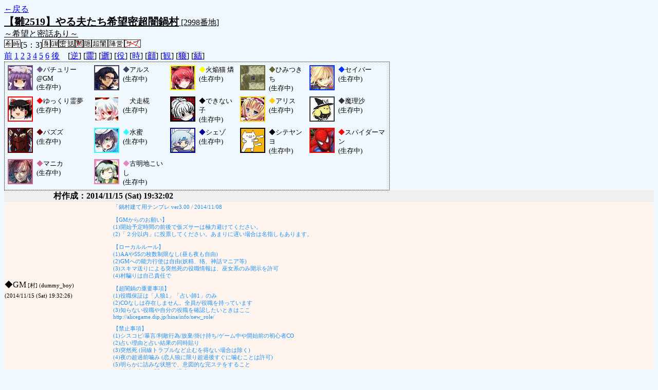

--- FILE ---
content_type: text/html; charset=UTF-8
request_url: http://alicegame.xsrv.jp/hina/old_log.php?room_no=2998&reverse_log=on&time=on&watch=on&add_role=on&db_no=3
body_size: 53760
content:
<!DOCTYPE html>
<html lang="ja">
<head>
<meta charset="UTF-8">
<title>[2998番地] 【雛2519】やる夫たち希望密超闇鍋 - 汝は人狼なりや？[過去ログ]</title>
<link rel="stylesheet" href="./css/old_log.css">
</head>
<body>
<a href="old_log.php?db_no=3">←戻る</a><br>
<span class="room"><span class="room-name">【雛2519】やる夫たち希望密超闇鍋村</span> [2998番地]<br><span class="room-comment">～希望と密話あり～</span></span><br>
<img src="./img/room_option/wish_role.gif" alt="役割希望制" title="役割希望制" class="option"><img src="./img/room_option/real_time.gif" alt="リアルタイム制 (昼： 5 分 / 夜： 3 分)" title="リアルタイム制 (昼： 5 分 / 夜： 3 分)" class="option">[5：3]<img src="./img/room_option/dummy_boy.gif" alt="初日の夜は身代わり君" title="初日の夜は身代わり君" class="option"><img src="./img/room_option/gm_login.gif" alt="身代わり君はGM" title="身代わり君はGM" class="option"><img src="./img/room_option/secret_talk.gif" alt="秘密会話あり" title="秘密会話あり" class="option"><img src="./img/room_option/no_silence.gif" alt="沈黙禁止" title="沈黙禁止" class="option"><img src="./img/room_option/auto_open_cast.gif" alt="自動で霊界の配役を公開する" title="自動で霊界の配役を公開する" class="option"><img src="./img/room_option/chaos_hyper.gif" alt="超・闇鍋モード" title="超・闇鍋モード" class="option"><img src="./img/room_option/chaos_open_cast_camp.gif" alt="配役を通知する:陣営通知" title="配役を通知する:陣営通知" class="option"><img src="./img/room_option/no_sub_role.gif" alt="サブ役職をつけない" title="サブ役職をつけない" class="option"><br>
<a href="#beforegame">前</a>
<a href="#date1">1</a>
<a href="#date2">2</a>
<a href="#date3">3</a>
<a href="#date4">4</a>
<a href="#date5">5</a>
<a href="#date6">6</a>
<a href="#aftergame">後</a>　[<a href="old_log.php?room_no=2998&add_role=on&time=on&watch=on&db_no=3" class="option-on">逆</a>]
[<a href="old_log.php?room_no=2998&reverse_log=on&add_role=on&time=on&watch=on&heaven_talk=on&db_no=3" class="option-off">霊</a>]
[<a href="old_log.php?room_no=2998&reverse_log=on&add_role=on&time=on&watch=on&heaven_only=on&db_no=3" class="option-off">逝</a>]
[<a href="old_log.php?room_no=2998&reverse_log=on&time=on&watch=on&db_no=3" class="option-on">役</a>]
[<a href="old_log.php?room_no=2998&reverse_log=on&add_role=on&watch=on&db_no=3" class="option-on">時</a>]
[<a href="old_log.php?room_no=2998&reverse_log=on&add_role=on&time=on&watch=on&icon=on&db_no=3" class="option-off">顔</a>]
[<a href="old_log.php?room_no=2998&reverse_log=on&add_role=on&time=on&db_no=3" class="option-on">観</a>]
[<a href="old_log.php?room_no=2998&reverse_log=on&add_role=on&time=on&watch=on&wolf_sight=on&db_no=3" class="option-off">狼</a>]
[<a href="old_log.php?room_no=2998&reverse_log=on&add_role=on&time=on&watch=on&personal_result=on&db_no=3" class="option-off">結</a>]

<div class="player"><table><tr>
<td><img src="./user_icon/018.jpg" alt="icon" title="少人数ならさくっと" style="border-color:#746085;" width="45" height="45"></td>
<td><span class="symbol" style="color:#746085;">◆</span>パチュリー@GM<br>(生存中)</td>
<td><img src="./user_icon/7091.png" alt="icon" title="君らの意思は、僕が受け継いだ" style="border-color:#3F405C;" width="45" height="45"></td>
<td><span class="symbol" style="color:#3F405C;">◆</span>アルス<br>(生存中)</td>
<td><img src="./user_icon/1909.png" alt="icon" title="　" style="border-color:#FFFF00;" width="45" height="45"></td>
<td><span class="symbol" style="color:#FFFF00;">◆</span>火焔猫 燐<br>(生存中)</td>
<td><img src="./user_icon/8428.png" alt="icon" title="リメイク記念" style="border-color:#666633;" width="45" height="45"></td>
<td><span class="symbol" style="color:#666633;">◆</span>ひみつきち<br>(生存中)</td>
<td><img src="./user_icon/5822.jpg" alt="icon" title="　" style="border-color:#0033FF;" width="45" height="45"></td>
<td><span class="symbol" style="color:#0033FF;">◆</span>セイバー<br>(生存中)</td>
</tr>
<tr>
<td><img src="./user_icon/1833.jpg" alt="icon" title="＼ゆっくりしていってね／" style="border-color:#FF0000;" width="45" height="45"></td>
<td><span class="symbol" style="color:#FF0000;">◆</span>ゆっくり霊夢<br>(生存中)</td>
<td><img src="./user_icon/2398.gif" alt="icon" title="　" style="border-color:#F7F7F7;" width="45" height="45"></td>
<td><span class="symbol" style="color:#F7F7F7;">◆</span>犬走椛<br>(生存中)</td>
<td><img src="./user_icon/6414.png" alt="icon" title="できないよ" style="border-color:#000000;" width="45" height="45"></td>
<td><span class="symbol" style="color:#000000;">◆</span>できない子<br>(生存中)</td>
<td><img src="./user_icon/8471.jpg" alt="icon" title="似合ってるかしら？" style="border-color:#FFCC00;" width="45" height="45"></td>
<td><span class="symbol" style="color:#FFCC00;">◆</span>アリス<br>(生存中)</td>
<td><img src="./user_icon/1953.png" alt="icon" title="　" style="border-color:#333333;" width="45" height="45"></td>
<td><span class="symbol" style="color:#333333;">◆</span>魔理沙<br>(生存中)</td>
</tr>
<tr>
<td><img src="./user_icon/8443.png" alt="icon" title="猫悪魔" style="border-color:#660000;" width="45" height="45"></td>
<td><span class="symbol" style="color:#660000;">◆</span>パズズ<br>(生存中)</td>
<td><img src="./user_icon/6691.jpg" alt="icon" title="撃沈アンカー" style="border-color:#33FFFF;" width="45" height="45"></td>
<td><span class="symbol" style="color:#33FFFF;">◆</span>水蜜<br>(生存中)</td>
<td><img src="./user_icon/5279.jpg" alt="icon" title="闇の魔導師" style="border-color:#000099;" width="45" height="45"></td>
<td><span class="symbol" style="color:#000099;">◆</span>シェゾ<br>(生存中)</td>
<td><img src="./user_icon/2577.jpg" alt="icon" title="ボコボコにされてやんよ！" style="border-color:#000000;" width="45" height="45"></td>
<td><span class="symbol" style="color:#000000;">◆</span>シテヤンヨ<br>(生存中)</td>
<td><img src="./user_icon/427.jpg" alt="icon" title="　" style="border-color:#FF0000;" width="45" height="45"></td>
<td><span class="symbol" style="color:#FF0000;">◆</span>スパイダーマン<br>(生存中)</td>
</tr>
<tr>
<td><img src="./user_icon/8424.jpg" alt="icon" title="七英雄を使役しよう♪" style="border-color:#CC6699;" width="45" height="45"></td>
<td><span class="symbol" style="color:#CC6699;">◆</span>マニカ<br>(生存中)</td>
<td><img src="./user_icon/065.jpg" alt="icon" title="あー" style="border-color:#E687C1;" width="45" height="45"></td>
<td><span class="symbol" style="color:#E687C1;">◆</span>古明地こいし<br>(生存中)</td>
</tr></table></div>
<table id="beforegame" class="talk beforegame">
<tr>
<td class="system-user" colspan="2">村作成：2014/11/15 (Sat) 19:32:02</td>
</tr>
<tr class="user-talk">
<td class="user-name"><span style="font-size:100%; color:#000000;">◆</span>GM<span class="add-role"> [村] (dummy_boy)</span><br><span>(2014/11/15 (Sat) 19:32:26)</span></td>
<td class="say weak">「鍋村建て用テンプレ ver3.00 / 2014/11/08<br><br>【GMからのお願い】<br>(1)開始予定時間の前後で仮ズサーは極力避けてください。<br>(2)「２分以内」に投票してください。あまりに遅い場合は名指しもあります。<br><br>【ローカルルール】<br>(1)AAやSSの枚数制限なし(昼も夜も自由)<br>(2)GMへの能力行使は自由(妖精、狢、神話マニア等)<br>(3)スキマ送りによる突然死の役職情報は、巫女系のみ開示を許可<br>(4)村騙りは自己責任で<br><br>【超闇鍋の重要事項】<br>(1)役職保証は「人狼1」「占い師1」のみ<br>(2)COなしは存在しません。全員が役職を持っています<br>(3)知らない役職や自分の役職を確認したいときはここ<br>http://alicegame.dip.jp/hina/info/new_role/<br><br>【禁止事項】<br>(1)シスコピ/暴言/利敵行為/放棄/掛け持ち/ゲーム中や開始前の初心者CO<br>(2)占い理由と占い結果の同時貼り<br>(3)突然死 (回線トラブルなど止むを得ない場合は除く)<br>(4)夜の超過前噛み (恋人狼に限り超過後すぐに噛むことは許可)<br>(5)明らかに詰みな状態で、意図的な完ステをすること<br>(6)他鯖の宣伝に関して、過度の宣伝をすること」</td>
</tr>
<tr class="user-talk">
<td class="user-name"><span style="font-size:100%; color:#000000;">◆</span>GM<span class="add-role"> [村] (dummy_boy)</span><br><span>(2014/11/15 (Sat) 19:32:41)</span></td>
<td class="say strong">「OPはアンカーが決めることができます<br>入村自由　開始予定は 19:50で」</td>
</tr>
<tr>
<td class="system-user" colspan="2">アルス が幻想入りしました<span>(2014/11/15 (Sat) 19:32:58)</span></td>
</tr>
<tr class="user-talk">
<td class="user-name"><span style="font-size:100%; color:#3F405C;">◆</span>アルス<span class="add-role"> [<span class="wolf">翠狼</span><span class="lovers">恋</span>] (nnm◆Lt.nnmDL3AV3)</span><br><span>(2014/11/15 (Sat) 19:33:06)</span></td>
<td class="say normal">「（ぐっ）」</td>
</tr>
<tr class="user-talk">
<td class="user-name"><span style="font-size:100%; color:#3F405C;">◆</span>アルス<span class="add-role"> [<span class="wolf">翠狼</span><span class="lovers">恋</span>] (nnm◆Lt.nnmDL3AV3)</span><br><span>(2014/11/15 (Sat) 19:33:23)</span></td>
<td class="say normal">「よろしく頼むよ　→ALL」</td>
</tr>
<tr class="user-talk">
<td class="user-name"><span style="font-size:100%; color:#000000;">◆</span>GM<span class="add-role"> [村] (dummy_boy)</span><br><span>(2014/11/15 (Sat) 19:33:34)</span></td>
<td class="say normal">「いらっしゃーい<br>ではアルスさんにOPを決めてもらいましょう」</td>
</tr>
<tr class="user-talk">
<td class="user-name"><span style="font-size:100%; color:#000000;">◆</span>GM<span class="add-role"> [村] (dummy_boy)</span><br><span>(2014/11/15 (Sat) 19:33:47)</span></td>
<td class="say normal">「どんなOPがいいかな？」</td>
</tr>
<tr>
<td class="system-user" colspan="2">火焔猫 燐 が幻想入りしました<span>(2014/11/15 (Sat) 19:34:23)</span></td>
</tr>
<tr>
<td class="system-user" colspan="2">ひみつきち が幻想入りしました<span>(2014/11/15 (Sat) 19:34:34)</span></td>
</tr>
<tr class="user-talk">
<td class="user-name"><span style="font-size:100%; color:#FFFF00;">◆</span>火焔猫 燐<span class="add-role"> [<span class="wolf">呪</span>] (コマ◆E7slkNo4FU)</span><br><span>(2014/11/15 (Sat) 19:34:34)</span></td>
<td class="say normal">「よろしくー」</td>
</tr>
<tr class="user-talk">
<td class="user-name"><span style="font-size:100%; color:#666633;">◆</span>ひみつきち<span class="add-role"> [村] (しゅっせ◆.y48EPEYs.)</span><br><span>(2014/11/15 (Sat) 19:34:42)</span></td>
<td class="say normal">「よろしく」</td>
</tr>
<tr>
<td class="system-user" colspan="2">セイバー が幻想入りしました<span>(2014/11/15 (Sat) 19:34:48)</span></td>
</tr>
<tr class="user-talk">
<td class="user-name"><span style="font-size:100%; color:#0033FF;">◆</span>セイバー<span class="add-role"> [<span class="wolf">家鳴</span>] (dolittle◆c/63Uw3tVw)</span><br><span>(2014/11/15 (Sat) 19:35:03)</span></td>
<td class="say normal">「よろしくお願いします」</td>
</tr>
<tr class="user-talk">
<td class="user-name"><span style="font-size:100%; color:#000000;">◆</span>GM<span class="add-role"> [村] (dummy_boy)</span><br><span>(2014/11/15 (Sat) 19:35:10)</span></td>
<td class="say normal">「いらっしゃーい」</td>
</tr>
<tr class="user-talk">
<td class="user-name"><span style="font-size:100%; color:#3F405C;">◆</span>アルス<span class="add-role"> [<span class="wolf">翠狼</span><span class="lovers">恋</span>] (nnm◆Lt.nnmDL3AV3)</span><br><span>(2014/11/15 (Sat) 19:35:36)</span></td>
<td class="say normal">「んー……とはいえ特に派手なOPはそこまで、かな。<br>希望制だけついていれば、それだけで嬉しいよ。　→GM<br><br>ちなみにサブ無制限陣営非通知静寂天変地異とかいう<br>たいへんなカオスが今浮かんだが没と言うことで（めそらし」</td>
</tr>
<tr class="user-talk">
<td class="user-name"><span style="font-size:100%; color:#3F405C;">◆</span>アルス<span class="add-role"> [<span class="wolf">翠狼</span><span class="lovers">恋</span>] (nnm◆Lt.nnmDL3AV3)</span><br><span>(2014/11/15 (Sat) 19:36:18)</span></td>
<td class="say normal">「あ、あと密話がついていると嬉しい！」</td>
</tr>
<tr class="user-talk">
<td class="user-name"><span style="font-size:100%; color:#000000;">◆</span>GM<span class="add-role"> [村] (dummy_boy)</span><br><span>(2014/11/15 (Sat) 19:36:39)</span></td>
<td class="say normal">「あいよ　では希望のみでいきましょう＞アルスさん<br>…それは深夜にでもばばーと（ぁ」</td>
</tr>
<tr class="user-talk">
<td class="user-name"><span style="font-size:100%; color:#000000;">◆</span>GM<span class="add-role"> [村] (dummy_boy)</span><br><span>(2014/11/15 (Sat) 19:36:52)</span></td>
<td class="say normal">「では希望と密話つけるわね」</td>
</tr>
<tr class="user-talk">
<td class="user-name"><span style="font-size:100%; color:#3F405C;">◆</span>アルス<span class="add-role"> [<span class="wolf">翠狼</span><span class="lovers">恋</span>] (nnm◆Lt.nnmDL3AV3)</span><br><span>(2014/11/15 (Sat) 19:38:01)</span></td>
<td class="say normal">「密話での霊界サービスは正義だが、密話での仲間サービスもまた正義。<br>まいにちSSを貼るだけの簡単なお仕事！（小声」</td>
</tr>
<tr class="user-talk">
<td class="user-name"><span style="font-size:100%; color:#000000;">◆</span>GM<span class="add-role"> [村] (dummy_boy)</span><br><span>(2014/11/15 (Sat) 19:38:21)</span></td>
<td class="say ">「システム：村のオプションを変更しました。」</td>
</tr>
<tr class="user-talk">
<td class="user-name"><span style="font-size:100%; color:#3F405C;">◆</span>アルス<span class="add-role"> [<span class="wolf">翠狼</span><span class="lovers">恋</span>] (nnm◆Lt.nnmDL3AV3)</span><br><span>(2014/11/15 (Sat) 19:39:01)</span></td>
<td class="say normal">「礼を言うよ　→GM<br>最近密話ありの村はあまりたたないからね、嬉しいな。」</td>
</tr>
<tr>
<td class="system-user" colspan="2">ゆっくり霊夢 が幻想入りしました<span>(2014/11/15 (Sat) 19:39:08)</span></td>
</tr>
<tr class="user-talk">
<td class="user-name"><span style="font-size:100%; color:#000000;">◆</span>GM<span class="add-role"> [村] (dummy_boy)</span><br><span>(2014/11/15 (Sat) 19:39:13)</span></td>
<td class="say weak">「サブ無制限陣営非通知静寂天変地異　<br>…きっとカオス好きなGMがやってくれるでしょう…そのうち」</td>
</tr>
<tr class="user-talk">
<td class="user-name"><span style="font-size:100%; color:#0033FF;">◆</span>セイバー<span class="add-role"> [<span class="wolf">家鳴</span>] (dolittle◆c/63Uw3tVw)</span><br><span>(2014/11/15 (Sat) 19:39:18)</span></td>
<td class="say ">「セイバー さんが登録情報を変更しました。」</td>
</tr>
<tr class="user-talk">
<td class="user-name"><span style="font-size:100%; color:#FF0000;">◆</span>ゆっくり霊夢<span class="add-role"> [徳] (紅まりも◆Dd4MVft17I)</span><br><span>(2014/11/15 (Sat) 19:39:27)</span></td>
<td class="say normal">「ゆっくりよろしくしていってね！」</td>
</tr>
<tr class="user-talk">
<td class="user-name"><span style="font-size:100%; color:#3F405C;">◆</span>アルス<span class="add-role"> [<span class="wolf">翠狼</span><span class="lovers">恋</span>] (nnm◆Lt.nnmDL3AV3)</span><br><span>(2014/11/15 (Sat) 19:39:39)</span></td>
<td class="say normal">「正直僕が身代わりで建てたいぐらいだ　→GM」</td>
</tr>
<tr class="user-talk">
<td class="user-name"><span style="font-size:100%; color:#0033FF;">◆</span>セイバー<span class="add-role"> [<span class="wolf">家鳴</span>] (dolittle◆c/63Uw3tVw)</span><br><span>(2014/11/15 (Sat) 19:39:44)</span></td>
<td class="say normal">「饅頭？」</td>
</tr>
<tr class="user-talk">
<td class="user-name"><span style="font-size:100%; color:#000000;">◆</span>GM<span class="add-role"> [村] (dummy_boy)</span><br><span>(2014/11/15 (Sat) 19:40:06)</span></td>
<td class="say normal">「そうね＞密話があまりない<br>とはいえね、そこまで秘密会話使われていないという…」</td>
</tr>
<tr class="user-talk">
<td class="user-name"><span style="font-size:100%; color:#3F405C;">◆</span>アルス<span class="add-role"> [<span class="wolf">翠狼</span><span class="lovers">恋</span>] (nnm◆Lt.nnmDL3AV3)</span><br><span>(2014/11/15 (Sat) 19:40:15)</span></td>
<td class="say normal">「おまんじゅうか……ふふ<br>甘いものが食べたいね。」</td>
</tr>
<tr class="user-talk">
<td class="user-name"><span style="font-size:100%; color:#FFFF00;">◆</span>火焔猫 燐<span class="add-role"> [<span class="wolf">呪</span>] (コマ◆E7slkNo4FU)</span><br><span>(2014/11/15 (Sat) 19:40:32)</span></td>
<td class="say normal">「狼以外使わないねぇ」</td>
</tr>
<tr class="user-talk">
<td class="user-name"><span style="font-size:100%; color:#FF0000;">◆</span>ゆっくり霊夢<span class="add-role"> [徳] (紅まりも◆Dd4MVft17I)</span><br><span>(2014/11/15 (Sat) 19:40:38)</span></td>
<td class="say normal">「お饅頭じゃないよ？ゆっくりだよ？あんこは入ってるけど違うよ？　＞セイバー」</td>
</tr>
<tr class="user-talk">
<td class="user-name"><span style="font-size:100%; color:#FF0000;">◆</span>ゆっくり霊夢<span class="add-role"> [徳] (紅まりも◆Dd4MVft17I)</span><br><span>(2014/11/15 (Sat) 19:41:08)</span></td>
<td class="say normal">「あれー、これお饅頭認定待ったなしな感じ？」</td>
</tr>
<tr class="user-talk">
<td class="user-name"><span style="font-size:100%; color:#3F405C;">◆</span>アルス<span class="add-role"> [<span class="wolf">翠狼</span><span class="lovers">恋</span>] (nnm◆Lt.nnmDL3AV3)</span><br><span>(2014/11/15 (Sat) 19:41:13)</span></td>
<td class="say normal">「まぁ密話そのものは確かに使われないね。<br>密話を使いこなす、そんなロードに、僕はなりたい。」</td>
</tr>
<tr class="user-talk">
<td class="user-name"><span style="font-size:100%; color:#3F405C;">◆</span>アルス<span class="add-role"> [<span class="wolf">翠狼</span><span class="lovers">恋</span>] (nnm◆Lt.nnmDL3AV3)</span><br><span>(2014/11/15 (Sat) 19:41:34)</span></td>
<td class="say normal">「密話での霊界サービスも僕はだいすきだ……！」</td>
</tr>
<tr class="user-talk">
<td class="user-name"><span style="font-size:100%; color:#FF0000;">◆</span>ゆっくり霊夢<span class="add-role"> [徳] (紅まりも◆Dd4MVft17I)</span><br><span>(2014/11/15 (Sat) 19:42:07)</span></td>
<td class="say normal">「密話は、表で言えない独り言を昼間に言う時に使ってるよ！<br>狼で殴り合いしてる時とか・・・」</td>
</tr>
<tr class="user-talk">
<td class="user-name"><span style="font-size:100%; color:#000000;">◆</span>GM<span class="add-role"> [村] (dummy_boy)</span><br><span>(2014/11/15 (Sat) 19:42:10)</span></td>
<td class="say normal">「まんじゅう食べたいね…」</td>
</tr>
<tr class="user-talk">
<td class="user-name"><span style="font-size:100%; color:#3F405C;">◆</span>アルス<span class="add-role"> [<span class="wolf">翠狼</span><span class="lovers">恋</span>] (nnm◆Lt.nnmDL3AV3)</span><br><span>(2014/11/15 (Sat) 19:42:36)</span></td>
<td class="say normal">「ちなみに、<br>ぽむぽむ、もちもち、ぷにぷに、<br>君はどれだい？　→ゆっくり」</td>
</tr>
<tr class="user-talk">
<td class="user-name"><span style="font-size:100%; color:#3F405C;">◆</span>アルス<span class="add-role"> [<span class="wolf">翠狼</span><span class="lovers">恋</span>] (nnm◆Lt.nnmDL3AV3)</span><br><span>(2014/11/15 (Sat) 19:43:25)</span></td>
<td class="say normal">「密話は霊界サービスするのに、精神的余裕があれば使ったりするね。<br>最終日に判断役になったときのSS投下とか。」</td>
</tr>
<tr class="user-talk">
<td class="user-name"><span style="font-size:100%; color:#3F405C;">◆</span>アルス<span class="add-role"> [<span class="wolf">翠狼</span><span class="lovers">恋</span>] (nnm◆Lt.nnmDL3AV3)</span><br><span>(2014/11/15 (Sat) 19:43:59)</span></td>
<td class="say normal">「（ヴォルが来るのをそっと待つスタイル）」</td>
</tr>
<tr class="user-talk">
<td class="user-name"><span style="font-size:100%; color:#3F405C;">◆</span>アルス<span class="add-role"> [<span class="wolf">翠狼</span><span class="lovers">恋</span>] (nnm◆Lt.nnmDL3AV3)</span><br><span>(2014/11/15 (Sat) 19:44:04)</span></td>
<td class="say normal">「（ちらっ」</td>
</tr>
<tr class="user-talk">
<td class="user-name"><span style="font-size:100%; color:#FF0000;">◆</span>ゆっくり霊夢<span class="add-role"> [徳] (紅まりも◆Dd4MVft17I)</span><br><span>(2014/11/15 (Sat) 19:44:13)</span></td>
<td class="say normal">「多分もちもちに分類されるよ。でもぷにぷにでもあながち間違ってない気はするよ。　＞アルス」</td>
</tr>
<tr class="user-talk">
<td class="user-name"><span style="font-size:100%; color:#3F405C;">◆</span>アルス<span class="add-role"> [<span class="wolf">翠狼</span><span class="lovers">恋</span>] (nnm◆Lt.nnmDL3AV3)</span><br><span>(2014/11/15 (Sat) 19:45:41)</span></td>
<td class="say normal">「もちもち、ぷにぷに、か。　→ゆっくり<br>……ふふ、想像してみると本当においしそうだなぁ。」</td>
</tr>
<tr class="user-talk">
<td class="user-name"><span style="font-size:100%; color:#000000;">◆</span>GM<span class="add-role"> [村] (dummy_boy)</span><br><span>(2014/11/15 (Sat) 19:45:51)</span></td>
<td class="say weak">「ズサーくるかな？」</td>
</tr>
<tr class="user-talk">
<td class="user-name"><span style="font-size:100%; color:#000000;">◆</span>GM<span class="add-role"> [村] (dummy_boy)</span><br><span>(2014/11/15 (Sat) 19:46:18)</span></td>
<td class="say ">「GM さんが登録情報を変更しました。<br>村人の名前：GM → パチュリー@GM<br>アイコン：No. 0 (身代わり君用) → No. 18 (パチュリー)」</td>
</tr>
<tr class="user-talk">
<td class="user-name"><span style="font-size:100%; color:#FF0000;">◆</span>ゆっくり霊夢<span class="add-role"> [徳] (紅まりも◆Dd4MVft17I)</span><br><span>(2014/11/15 (Sat) 19:46:36)</span></td>
<td class="say normal">「れいむはおいしくないよ？（震え）　＞アルス」</td>
</tr>
<tr class="user-talk">
<td class="user-name"><span style="font-size:100%; color:#3F405C;">◆</span>アルス<span class="add-role"> [<span class="wolf">翠狼</span><span class="lovers">恋</span>] (nnm◆Lt.nnmDL3AV3)</span><br><span>(2014/11/15 (Sat) 19:47:24)</span></td>
<td class="say normal">「今は甘いものが食べたい気分なんだ……（真顔）　→ゆっくり」</td>
</tr>
<tr>
<td class="system-user" colspan="2">犬走椛 が幻想入りしました<span>(2014/11/15 (Sat) 19:47:32)</span></td>
</tr>
<tr class="user-talk">
<td class="user-name"><span style="font-size:100%; color:#F7F7F7;">◆</span>犬走椛<span class="add-role"> [<span class="fox">蒼狐</span>] (ルカエバ◆ruKaeBa1O.)</span><br><span>(2014/11/15 (Sat) 19:47:42)</span></td>
<td class="say normal">「よろしくお願いします」</td>
</tr>
<tr class="user-talk">
<td class="user-name"><span style="font-size:100%; color:#FF0000;">◆</span>ゆっくり霊夢<span class="add-role"> [徳] (紅まりも◆Dd4MVft17I)</span><br><span>(2014/11/15 (Sat) 19:48:11)</span></td>
<td class="say normal">「そうだね、これから頭使うんだから甘いものは大事だよね、<br>でもなんでれいむをそんな目で見るのかなわけがわからないよ？　＞アルス」</td>
</tr>
<tr class="user-talk">
<td class="user-name"><span style="font-size:100%; color:#746085;">◆</span>パチュリー@GM<span class="add-role"> [村] (dummy_boy)</span><br><span>(2014/11/15 (Sat) 19:48:11)</span></td>
<td class="say weak">「…これはアンケ取る必要ありそうね<br><br>２０時まで延長するか、それとも少人数でスタートして回すか」</td>
</tr>
<tr class="user-talk">
<td class="user-name"><span style="font-size:100%; color:#3F405C;">◆</span>アルス<span class="add-role"> [<span class="wolf">翠狼</span><span class="lovers">恋</span>] (nnm◆Lt.nnmDL3AV3)</span><br><span>(2014/11/15 (Sat) 19:48:35)</span></td>
<td class="say normal">「今日は何か特殊村があったかな？<br>ここまで人がいないのはちょっと珍しいかもしれない。」</td>
</tr>
<tr class="user-talk">
<td class="user-name"><span style="font-size:100%; color:#FF0000;">◆</span>ゆっくり霊夢<span class="add-role"> [徳] (紅まりも◆Dd4MVft17I)</span><br><span>(2014/11/15 (Sat) 19:48:48)</span></td>
<td class="say normal">「延長かすぐ始めるか、なられいむは一回くらい延長しても全然問題ないと思うよ？」</td>
</tr>
<tr class="user-talk">
<td class="user-name"><span style="font-size:100%; color:#FFFF00;">◆</span>火焔猫 燐<span class="add-role"> [<span class="wolf">呪</span>] (コマ◆E7slkNo4FU)</span><br><span>(2014/11/15 (Sat) 19:48:59)</span></td>
<td class="say normal">「アタイはどっちでも」</td>
</tr>
<tr class="user-talk">
<td class="user-name"><span style="font-size:100%; color:#F7F7F7;">◆</span>犬走椛<span class="add-role"> [<span class="fox">蒼狐</span>] (ルカエバ◆ruKaeBa1O.)</span><br><span>(2014/11/15 (Sat) 19:49:03)</span></td>
<td class="say normal">「私はどちらでも構いませんよ」</td>
</tr>
<tr class="user-talk">
<td class="user-name"><span style="font-size:100%; color:#3F405C;">◆</span>アルス<span class="add-role"> [<span class="wolf">翠狼</span><span class="lovers">恋</span>] (nnm◆Lt.nnmDL3AV3)</span><br><span>(2014/11/15 (Sat) 19:49:05)</span></td>
<td class="say normal">「僕は延長しても問題ないと思うよ？　→GM」</td>
</tr>
<tr class="user-talk">
<td class="user-name"><span style="font-size:100%; color:#746085;">◆</span>パチュリー@GM<span class="add-role"> [村] (dummy_boy)</span><br><span>(2014/11/15 (Sat) 19:49:25)</span></td>
<td class="say strong">「よし、決めたわ<br>２０時まで延長」</td>
</tr>
<tr>
<td class="system-user" colspan="2">できない子 が幻想入りしました<span>(2014/11/15 (Sat) 19:49:43)</span></td>
</tr>
<tr class="user-talk">
<td class="user-name"><span style="font-size:100%; color:#746085;">◆</span>パチュリー@GM<span class="add-role"> [村] (dummy_boy)</span><br><span>(2014/11/15 (Sat) 19:49:43)</span></td>
<td class="say normal">「で、それ以上の延長はなし<br>それまでに準備してね」</td>
</tr>
<tr class="user-talk">
<td class="user-name"><span style="font-size:100%; color:#000000;">◆</span>できない子<span class="add-role"> [共] (南辺◆KorindoZLs)</span><br><span>(2014/11/15 (Sat) 19:49:50)</span></td>
<td class="say normal">「よろしく」</td>
</tr>
<tr class="user-talk">
<td class="user-name"><span style="font-size:100%; color:#FF0000;">◆</span>ゆっくり霊夢<span class="add-role"> [徳] (紅まりも◆Dd4MVft17I)</span><br><span>(2014/11/15 (Sat) 19:49:53)</span></td>
<td class="say normal">「了解だよ！　＞GM<br>ゆっくり入村していってね！」</td>
</tr>
<tr class="user-talk">
<td class="user-name"><span style="font-size:100%; color:#0033FF;">◆</span>セイバー<span class="add-role"> [<span class="wolf">家鳴</span>] (dolittle◆c/63Uw3tVw)</span><br><span>(2014/11/15 (Sat) 19:50:27)</span></td>
<td class="say normal">「今晩何か有りましたっけ？」</td>
</tr>
<tr class="user-talk">
<td class="user-name"><span style="font-size:100%; color:#746085;">◆</span>パチュリー@GM<span class="add-role"> [村] (dummy_boy)</span><br><span>(2014/11/15 (Sat) 19:50:56)</span></td>
<td class="say normal">「交流…村かしら（＞今晩」</td>
</tr>
<tr class="user-talk">
<td class="user-name"><span style="font-size:100%; color:#FF0000;">◆</span>ゆっくり霊夢<span class="add-role"> [徳] (紅まりも◆Dd4MVft17I)</span><br><span>(2014/11/15 (Sat) 19:51:08)</span></td>
<td class="say normal">「あー、今日は早苗鯖の方で9時から交流戦？ってのがあるみたいだね？<br>それで待機してる人がいるのかな。」</td>
</tr>
<tr class="user-talk">
<td class="user-name"><span style="font-size:100%; color:#746085;">◆</span>パチュリー@GM<span class="add-role"> [村] (dummy_boy)</span><br><span>(2014/11/15 (Sat) 19:51:53)</span></td>
<td class="say normal">「あっちが埋まってこっちも埋まる　そう思ったんだけどね<br>おそらく交流で「QP」が出るから待機してる　そんな感じね」</td>
</tr>
<tr class="user-talk">
<td class="user-name"><span style="font-size:100%; color:#3F405C;">◆</span>アルス<span class="add-role"> [<span class="wolf">翠狼</span><span class="lovers">恋</span>] (nnm◆Lt.nnmDL3AV3)</span><br><span>(2014/11/15 (Sat) 19:53:06)</span></td>
<td class="say normal">「ああ、交流村か。あとは初心者村は……どうだろう、今日はあるのかな？」</td>
</tr>
<tr>
<td class="system-user" colspan="2">アリス が幻想入りしました<span>(2014/11/15 (Sat) 19:53:07)</span></td>
</tr>
<tr class="user-talk">
<td class="user-name"><span style="font-size:100%; color:#FFCC00;">◆</span>アリス<span class="add-role"> [<span class="wolf">狼</span>魔言] (とある旅人◆i1TzBWrqavnn)</span><br><span>(2014/11/15 (Sat) 19:53:16)</span></td>
<td class="say normal">「よろしくお願いするわね」</td>
</tr>
<tr class="user-talk">
<td class="user-name"><span style="font-size:100%; color:#FF0000;">◆</span>ゆっくり霊夢<span class="add-role"> [徳] (紅まりも◆Dd4MVft17I)</span><br><span>(2014/11/15 (Sat) 19:53:31)</span></td>
<td class="say normal">「土曜日だから人はいっぱいいそうだなーとれいむも思うけどね。意外かも。」</td>
</tr>
<tr class="user-talk">
<td class="user-name"><span style="font-size:100%; color:#746085;">◆</span>パチュリー@GM<span class="add-role"> [村] (dummy_boy)</span><br><span>(2014/11/15 (Sat) 19:53:37)</span></td>
<td class="say normal">「あー＞初心者村<br>…や、それでも層は被るのかしら…」</td>
</tr>
<tr class="user-talk">
<td class="user-name"><span style="font-size:100%; color:#0033FF;">◆</span>セイバー<span class="add-role"> [<span class="wolf">家鳴</span>] (dolittle◆c/63Uw3tVw)</span><br><span>(2014/11/15 (Sat) 19:53:45)</span></td>
<td class="say normal">「普通村の初心者村？」</td>
</tr>
<tr class="user-talk">
<td class="user-name"><span style="font-size:100%; color:#3F405C;">◆</span>アルス<span class="add-role"> [<span class="wolf">翠狼</span><span class="lovers">恋</span>] (nnm◆Lt.nnmDL3AV3)</span><br><span>(2014/11/15 (Sat) 19:54:06)</span></td>
<td class="say normal">「……あれ、僕の知っているアリスと違う（困惑）」</td>
</tr>
<tr>
<td class="system-user" colspan="2">魔理沙 が幻想入りしました<span>(2014/11/15 (Sat) 19:54:09)</span></td>
</tr>
<tr class="user-talk">
<td class="user-name"><span style="font-size:100%; color:#0033FF;">◆</span>セイバー<span class="add-role"> [<span class="wolf">家鳴</span>] (dolittle◆c/63Uw3tVw)</span><br><span>(2014/11/15 (Sat) 19:54:11)</span></td>
<td class="say normal">「どちらも層は被りそうに無いですけどね？」</td>
</tr>
<tr class="user-talk">
<td class="user-name"><span style="font-size:100%; color:#FFCC00;">◆</span>アリス<span class="add-role"> [<span class="wolf">狼</span>魔言] (とある旅人◆i1TzBWrqavnn)</span><br><span>(2014/11/15 (Sat) 19:54:20)</span></td>
<td class="say normal">「でも21時からでしょ？＞初心者とか<br>１時間で終われるなら…」</td>
</tr>
<tr class="user-talk">
<td class="user-name"><span style="font-size:100%; color:#333333;">◆</span>魔理沙<span class="add-role"> [<span class="lovers">薔</span><span class="lovers">恋</span>] (ほーらい◆d/IOwLFv9Y)</span><br><span>(2014/11/15 (Sat) 19:54:24)</span></td>
<td class="say normal">「ぴよぴよなのぜ」</td>
</tr>
<tr class="user-talk">
<td class="user-name"><span style="font-size:100%; color:#746085;">◆</span>パチュリー@GM<span class="add-role"> [村] (dummy_boy)</span><br><span>(2014/11/15 (Sat) 19:54:33)</span></td>
<td class="say normal">「いらっしゃーい」</td>
</tr>
<tr class="user-talk">
<td class="user-name"><span style="font-size:100%; color:#FF0000;">◆</span>ゆっくり霊夢<span class="add-role"> [徳] (紅まりも◆Dd4MVft17I)</span><br><span>(2014/11/15 (Sat) 19:54:45)</span></td>
<td class="say normal">「鍋は1時間で・・・おわるのかな？」</td>
</tr>
<tr class="user-talk">
<td class="user-name"><span style="font-size:100%; color:#FFCC00;">◆</span>アリス<span class="add-role"> [<span class="wolf">狼</span>魔言] (とある旅人◆i1TzBWrqavnn)</span><br><span>(2014/11/15 (Sat) 19:54:48)</span></td>
<td class="say normal">「あら、魔理…沙？」</td>
</tr>
<tr class="user-talk">
<td class="user-name"><span style="font-size:100%; color:#FFFF00;">◆</span>火焔猫 燐<span class="add-role"> [<span class="wolf">呪</span>] (コマ◆E7slkNo4FU)</span><br><span>(2014/11/15 (Sat) 19:55:06)</span></td>
<td class="say normal">「速けりゃ10分もかからないよ（」</td>
</tr>
<tr class="user-talk">
<td class="user-name"><span style="font-size:100%; color:#333333;">◆</span>魔理沙<span class="add-role"> [<span class="lovers">薔</span><span class="lovers">恋</span>] (ほーらい◆d/IOwLFv9Y)</span><br><span>(2014/11/15 (Sat) 19:55:55)</span></td>
<td class="say normal">「ひよこ占いCOなのぜ<br>霊夢　地鶏<br>お燐　名古屋コーチン<br>アリス　ブロイラー」</td>
</tr>
<tr class="user-talk">
<td class="user-name"><span style="font-size:100%; color:#3F405C;">◆</span>アルス<span class="add-role"> [<span class="wolf">翠狼</span><span class="lovers">恋</span>] (nnm◆Lt.nnmDL3AV3)</span><br><span>(2014/11/15 (Sat) 19:55:56)</span></td>
<td class="say normal">「それ三日目来てないじゃないですかやだー（ふるえ　→猫」</td>
</tr>
<tr>
<td class="system-user" colspan="2">パズズ が幻想入りしました<span>(2014/11/15 (Sat) 19:56:07)</span></td>
</tr>
<tr class="user-talk">
<td class="user-name"><span style="font-size:100%; color:#FFCC00;">◆</span>アリス<span class="add-role"> [<span class="wolf">狼</span>魔言] (とある旅人◆i1TzBWrqavnn)</span><br><span>(2014/11/15 (Sat) 19:56:21)</span></td>
<td class="say normal">「今なら9＞7＞5＞3＞だから<br>遅くても4～50分てところよね」</td>
</tr>
<tr class="user-talk">
<td class="user-name"><span style="font-size:100%; color:#660000;">◆</span>パズズ<span class="add-role"> [<span class="wolf">仙狼</span>] (コルクマリー◆gBUKEBS0Ok)</span><br><span>(2014/11/15 (Sat) 19:56:23)</span></td>
<td class="say normal">「はっはあ！」</td>
</tr>
<tr>
<td class="system-user" colspan="2">水蜜 が幻想入りしました<span>(2014/11/15 (Sat) 19:56:36)</span></td>
</tr>
<tr class="user-talk">
<td class="user-name"><span style="font-size:100%; color:#33FFFF;">◆</span>水蜜<span class="add-role"> [占] (あうるべあ◆WokonZwxw2)</span><br><span>(2014/11/15 (Sat) 19:56:51)</span></td>
<td class="say normal">「支援にー」</td>
</tr>
<tr class="user-talk">
<td class="user-name"><span style="font-size:100%; color:#333333;">◆</span>魔理沙<span class="add-role"> [<span class="lovers">薔</span><span class="lovers">恋</span>] (ほーらい◆d/IOwLFv9Y)</span><br><span>(2014/11/15 (Sat) 19:57:20)</span></td>
<td class="say normal">「油断しないほうがいいのぜ<br>蘇生が動きすぎて人数が増えていった村がある」</td>
</tr>
<tr class="user-talk">
<td class="user-name"><span style="font-size:100%; color:#FF0000;">◆</span>ゆっくり霊夢<span class="add-role"> [徳] (紅まりも◆Dd4MVft17I)</span><br><span>(2014/11/15 (Sat) 19:57:37)</span></td>
<td class="say ">「ゆっくり霊夢 さんが登録情報を変更しました。」</td>
</tr>
<tr class="user-talk">
<td class="user-name"><span style="font-size:100%; color:#746085;">◆</span>パチュリー@GM<span class="add-role"> [村] (dummy_boy)</span><br><span>(2014/11/15 (Sat) 19:57:46)</span></td>
<td class="say normal">「いらっしゃーい」</td>
</tr>
<tr class="user-talk">
<td class="user-name"><span style="font-size:100%; color:#FF0000;">◆</span>ゆっくり霊夢<span class="add-role"> [徳] (紅まりも◆Dd4MVft17I)</span><br><span>(2014/11/15 (Sat) 19:58:00)</span></td>
<td class="say ">「ゆっくり霊夢 さんが登録情報を変更しました。」</td>
</tr>
<tr class="user-talk">
<td class="user-name"><span style="font-size:100%; color:#FFCC00;">◆</span>アリス<span class="add-role"> [<span class="wolf">狼</span>魔言] (とある旅人◆i1TzBWrqavnn)</span><br><span>(2014/11/15 (Sat) 19:58:04)</span></td>
<td class="say normal">「死体なし+蘇生ね…<br>吊りがろくろ首ならむしろ増える村」</td>
</tr>
<tr class="user-talk">
<td class="user-name"><span style="font-size:100%; color:#3F405C;">◆</span>アルス<span class="add-role"> [<span class="wolf">翠狼</span><span class="lovers">恋</span>] (nnm◆Lt.nnmDL3AV3)</span><br><span>(2014/11/15 (Sat) 19:58:07)</span></td>
<td class="say normal">「蘇生はその、うん。だいじょうぶきっと出ない（フラグ」</td>
</tr>
<tr>
<td class="system-user" colspan="2">シェゾ が幻想入りしました<span>(2014/11/15 (Sat) 19:58:32)</span></td>
</tr>
<tr class="user-talk">
<td class="user-name"><span style="font-size:100%; color:#000099;">◆</span>シェゾ<span class="add-role"> [巫] (でっちゃん◆oPFPs4BDEQ)</span><br><span>(2014/11/15 (Sat) 19:58:54)</span></td>
<td class="say normal">「よろしくー」</td>
</tr>
<tr class="user-talk">
<td class="user-name"><span style="font-size:100%; color:#33FFFF;">◆</span>水蜜<span class="add-role"> [占] (あうるべあ◆WokonZwxw2)</span><br><span>(2014/11/15 (Sat) 19:59:12)</span></td>
<td class="say normal">「よろしく！」</td>
</tr>
<tr class="user-talk">
<td class="user-name"><span style="font-size:100%; color:#660000;">◆</span>パズズ<span class="add-role"> [<span class="wolf">仙狼</span>] (コルクマリー◆gBUKEBS0Ok)</span><br><span>(2014/11/15 (Sat) 19:59:20)</span></td>
<td class="say normal">「普通村と鍋じゃあ層が違いそうだけどなあ」</td>
</tr>
<tr class="user-talk">
<td class="user-name"><span style="font-size:100%; color:#333333;">◆</span>魔理沙<span class="add-role"> [<span class="lovers">薔</span><span class="lovers">恋</span>] (ほーらい◆d/IOwLFv9Y)</span><br><span>(2014/11/15 (Sat) 19:59:22)</span></td>
<td class="say normal">「＞アリス<br>2蘇生」</td>
</tr>
<tr class="user-talk">
<td class="user-name"><span style="font-size:100%; color:#FFCC00;">◆</span>アリス<span class="add-role"> [<span class="wolf">狼</span>魔言] (とある旅人◆i1TzBWrqavnn)</span><br><span>(2014/11/15 (Sat) 19:59:34)</span></td>
<td class="say normal">「猫又×２ね＞魔理沙」</td>
</tr>
<tr class="user-talk">
<td class="user-name"><span style="font-size:100%; color:#746085;">◆</span>パチュリー@GM<span class="add-role"> [村] (dummy_boy)</span><br><span>(2014/11/15 (Sat) 20:00:05)</span></td>
<td class="say normal">「２０時になったわ<br>カウントしてね」</td>
</tr>
<tr class="user-talk">
<td class="user-name"><span style="font-size:100%; color:#33FFFF;">◆</span>水蜜<span class="add-role"> [占] (あうるべあ◆WokonZwxw2)</span><br><span>(2014/11/15 (Sat) 20:00:09)</span></td>
<td class="say normal">「この人数で猫又２だと狐が勝ちそう。」</td>
</tr>
<tr class="user-talk">
<td class="user-name"><span style="font-size:100%; color:#3F405C;">◆</span>アルス<span class="add-role"> [<span class="wolf">翠狼</span><span class="lovers">恋</span>] (nnm◆Lt.nnmDL3AV3)</span><br><span>(2014/11/15 (Sat) 20:00:12)</span></td>
<td class="say normal">「この少人数村だと狼が死ぬからやめてさしあげよう（ふるえ　→アリス」</td>
</tr>
<tr class="user-talk">
<td class="user-name"><span style="font-size:100%; color:#FF0000;">◆</span>ゆっくり霊夢<span class="add-role"> [徳] (紅まりも◆Dd4MVft17I)</span><br><span>(2014/11/15 (Sat) 20:00:23)</span></td>
<td class="say normal">「＞ゆっくりしていってね！！＜」</td>
</tr>
<tr class="user-talk">
<td class="user-name"><span style="font-size:100%; color:#3F405C;">◆</span>アルス<span class="add-role"> [<span class="wolf">翠狼</span><span class="lovers">恋</span>] (nnm◆Lt.nnmDL3AV3)</span><br><span>(2014/11/15 (Sat) 20:00:29)</span></td>
<td class="say ">「アルス さんが登録情報を変更しました。」</td>
</tr>
<tr class="user-talk">
<td class="user-name"><span style="font-size:100%; color:#FFCC00;">◆</span>アリス<span class="add-role"> [<span class="wolf">狼</span>魔言] (とある旅人◆i1TzBWrqavnn)</span><br><span>(2014/11/15 (Sat) 20:00:40)</span></td>
<td class="say weak">「潜毒（覚醒済み）、猫又×2VS鋭狼」</td>
</tr>
<tr class="user-talk">
<td class="user-name"><span style="font-size:100%; color:#333333;">◆</span>魔理沙<span class="add-role"> [<span class="lovers">薔</span><span class="lovers">恋</span>] (ほーらい◆d/IOwLFv9Y)</span><br><span>(2014/11/15 (Sat) 20:00:45)</span></td>
<td class="say strong">「暴虐、まさかの猫又3<br>圧倒的マニアライン・・・！！」</td>
</tr>
<tr class="user-talk">
<td class="user-name"><span style="font-size:100%; color:#333333;">◆</span>魔理沙<span class="add-role"> [<span class="lovers">薔</span><span class="lovers">恋</span>] (ほーらい◆d/IOwLFv9Y)</span><br><span>(2014/11/15 (Sat) 20:01:00)</span></td>
<td class="say ">「魔理沙 さんが登録情報を変更しました。」</td>
</tr>
<tr class="user-talk">
<td class="user-name"><span style="font-size:100%; color:#000099;">◆</span>シェゾ<span class="add-role"> [巫] (でっちゃん◆oPFPs4BDEQ)</span><br><span>(2014/11/15 (Sat) 20:01:01)</span></td>
<td class="say normal">「ふっ、勝ち点、稼がせてもらうぞ……」</td>
</tr>
<tr class="user-talk">
<td class="user-name"><span style="font-size:100%; color:#660000;">◆</span>パズズ<span class="add-role"> [<span class="wolf">仙狼</span>] (コルクマリー◆gBUKEBS0Ok)</span><br><span>(2014/11/15 (Sat) 20:01:08)</span></td>
<td class="say normal">「力で捻り潰す！＞マニアライン」</td>
</tr>
<tr class="user-talk">
<td class="user-name"><span style="font-size:100%; color:#3F405C;">◆</span>アルス<span class="add-role"> [<span class="wolf">翠狼</span><span class="lovers">恋</span>] (nnm◆Lt.nnmDL3AV3)</span><br><span>(2014/11/15 (Sat) 20:01:08)</span></td>
<td class="say normal">「（あかん）　→マリサ」</td>
</tr>
<tr class="user-talk">
<td class="user-name"><span style="font-size:100%; color:#33FFFF;">◆</span>水蜜<span class="add-role"> [占] (あうるべあ◆WokonZwxw2)</span><br><span>(2014/11/15 (Sat) 20:01:15)</span></td>
<td class="say normal">「アルスーカウントー」</td>
</tr>
<tr class="user-talk">
<td class="user-name"><span style="font-size:100%; color:#3F405C;">◆</span>アルス<span class="add-role"> [<span class="wolf">翠狼</span><span class="lovers">恋</span>] (nnm◆Lt.nnmDL3AV3)</span><br><span>(2014/11/15 (Sat) 20:01:23)</span></td>
<td class="say ">「アルス さんが登録情報を変更しました。」</td>
</tr>
<tr class="user-talk">
<td class="user-name"><span style="font-size:100%; color:#F7F7F7;">◆</span>犬走椛<span class="add-role"> [<span class="fox">蒼狐</span>] (ルカエバ◆ruKaeBa1O.)</span><br><span>(2014/11/15 (Sat) 20:01:24)</span></td>
<td class="say normal">「猫又を吊って村に当てればいけますね（錯乱）＞アリス」</td>
</tr>
<tr class="user-talk">
<td class="user-name"><span style="font-size:100%; color:#FFCC00;">◆</span>アリス<span class="add-role"> [<span class="wolf">狼</span>魔言] (とある旅人◆i1TzBWrqavnn)</span><br><span>(2014/11/15 (Sat) 20:01:25)</span></td>
<td class="say normal">「自殺に行くレベルかな？」</td>
</tr>
<tr class="user-talk">
<td class="user-name"><span style="font-size:100%; color:#746085;">◆</span>パチュリー@GM<span class="add-role"> [村] (dummy_boy)</span><br><span>(2014/11/15 (Sat) 20:01:27)</span></td>
<td class="say normal">「そ、そこまで出ないから大丈夫（フラグ」</td>
</tr>
<tr class="user-talk">
<td class="user-name"><span style="font-size:100%; color:#FF0000;">◆</span>ゆっくり霊夢<span class="add-role"> [徳] (紅まりも◆Dd4MVft17I)</span><br><span>(2014/11/15 (Sat) 20:01:34)</span></td>
<td class="say normal">「猫又3とか、毒があるわ蘇生されるわで狼が尻尾をふるしかないね？」</td>
</tr>
<tr class="user-talk">
<td class="user-name"><span style="font-size:100%; color:#3F405C;">◆</span>アルス<span class="add-role"> [<span class="wolf">翠狼</span><span class="lovers">恋</span>] (nnm◆Lt.nnmDL3AV3)</span><br><span>(2014/11/15 (Sat) 20:01:37)</span></td>
<td class="say normal">「ん、あ、そうだGM<br>カウントを開始して大丈夫かな？」</td>
</tr>
<tr class="user-talk">
<td class="user-name"><span style="font-size:100%; color:#746085;">◆</span>パチュリー@GM<span class="add-role"> [村] (dummy_boy)</span><br><span>(2014/11/15 (Sat) 20:01:49)</span></td>
<td class="say normal">「（こくり＞アルス」</td>
</tr>
<tr class="user-talk">
<td class="user-name"><span style="font-size:100%; color:#660000;">◆</span>パズズ<span class="add-role"> [<span class="wolf">仙狼</span>] (コルクマリー◆gBUKEBS0Ok)</span><br><span>(2014/11/15 (Sat) 20:01:50)</span></td>
<td class="say weak">「◇パチュリー@GM	「２０時になったわ<br>カウントしてね」」</td>
</tr>
<tr class="user-talk">
<td class="user-name"><span style="font-size:100%; color:#333333;">◆</span>魔理沙<span class="add-role"> [<span class="lovers">薔</span><span class="lovers">恋</span>] (ほーらい◆d/IOwLFv9Y)</span><br><span>(2014/11/15 (Sat) 20:02:05)</span></td>
<td class="say normal">「3W3猫なら狼勝てるのぜ」</td>
</tr>
<tr class="user-talk">
<td class="user-name"><span style="font-size:100%; color:#3F405C;">◆</span>アルス<span class="add-role"> [<span class="wolf">翠狼</span><span class="lovers">恋</span>] (nnm◆Lt.nnmDL3AV3)</span><br><span>(2014/11/15 (Sat) 20:02:09)</span></td>
<td class="say strong">「狼が尻尾を振る……<br><br>ヴォルが……！（がたっ」</td>
</tr>
<tr class="user-talk">
<td class="user-name"><span style="font-size:100%; color:#FFCC00;">◆</span>アリス<span class="add-role"> [<span class="wolf">狼</span>魔言] (とある旅人◆i1TzBWrqavnn)</span><br><span>(2014/11/15 (Sat) 20:02:19)</span></td>
<td class="say normal">「蘇生真証明済だから<br>どうしようもない」</td>
</tr>
<tr class="user-talk">
<td class="user-name"><span style="font-size:100%; color:#3F405C;">◆</span>アルス<span class="add-role"> [<span class="wolf">翠狼</span><span class="lovers">恋</span>] (nnm◆Lt.nnmDL3AV3)</span><br><span>(2014/11/15 (Sat) 20:02:20)</span></td>
<td class="say normal">「と、失礼、カウントをさせてもらうよ。」</td>
</tr>
<tr>
<td class="system-user" colspan="2">シテヤンヨ が幻想入りしました<span>(2014/11/15 (Sat) 20:02:20)</span></td>
</tr>
<tr class="user-talk">
<td class="user-name"><span style="font-size:100%; color:#0033FF;">◆</span>セイバー<span class="add-role"> [<span class="wolf">家鳴</span>] (dolittle◆c/63Uw3tVw)</span><br><span>(2014/11/15 (Sat) 20:02:21)</span></td>
<td class="say normal">「カウント開始して良い見たいですね」</td>
</tr>
<tr class="user-talk">
<td class="user-name"><span style="font-size:100%; color:#000000;">◆</span>シテヤンヨ<span class="add-role"> [葛] (ボコボコ◆ykF.OnZcIY)</span><br><span>(2014/11/15 (Sat) 20:02:27)</span></td>
<td class="say normal">「へーい、支援に来たんよ。」</td>
</tr>
<tr class="user-talk">
<td class="user-name"><span style="font-size:100%; color:#660000;">◆</span>パズズ<span class="add-role"> [<span class="wolf">仙狼</span>] (コルクマリー◆gBUKEBS0Ok)</span><br><span>(2014/11/15 (Sat) 20:02:27)</span></td>
<td class="say normal">「おう、座ってろ」</td>
</tr>
<tr class="user-talk">
<td class="user-name"><span style="font-size:100%; color:#FF0000;">◆</span>ゆっくり霊夢<span class="add-role"> [徳] (紅まりも◆Dd4MVft17I)</span><br><span>(2014/11/15 (Sat) 20:02:35)</span></td>
<td class="say normal">「何か変なスイッチをおしちゃったよ？！」</td>
</tr>
<tr class="user-talk">
<td class="user-name"><span style="font-size:100%; color:#3F405C;">◆</span>アルス<span class="add-role"> [<span class="wolf">翠狼</span><span class="lovers">恋</span>] (nnm◆Lt.nnmDL3AV3)</span><br><span>(2014/11/15 (Sat) 20:02:35)</span></td>
<td class="say strong">「ややゆっくりめに、GET READY?」</td>
</tr>
<tr class="user-talk">
<td class="user-name"><span style="font-size:100%; color:#746085;">◆</span>パチュリー@GM<span class="add-role"> [村] (dummy_boy)</span><br><span>(2014/11/15 (Sat) 20:02:43)</span></td>
<td class="say normal">「支援ありがと」</td>
</tr>
<tr class="user-talk">
<td class="user-name"><span style="font-size:100%; color:#333333;">◆</span>魔理沙<span class="add-role"> [<span class="lovers">薔</span><span class="lovers">恋</span>] (ほーらい◆d/IOwLFv9Y)</span><br><span>(2014/11/15 (Sat) 20:02:46)</span></td>
<td class="say normal">「しかし潜毒混じり・・・圧倒的狼絶望村」</td>
</tr>
<tr class="user-talk">
<td class="user-name"><span style="font-size:100%; color:#FF0000;">◆</span>ゆっくり霊夢<span class="add-role"> [徳] (紅まりも◆Dd4MVft17I)</span><br><span>(2014/11/15 (Sat) 20:02:50)</span></td>
<td class="say normal">「ゆっくりしていってね！！　＞アルス」</td>
</tr>
<tr class="user-talk">
<td class="user-name"><span style="font-size:100%; color:#3F405C;">◆</span>アルス<span class="add-role"> [<span class="wolf">翠狼</span><span class="lovers">恋</span>] (nnm◆Lt.nnmDL3AV3)</span><br><span>(2014/11/15 (Sat) 20:02:52)</span></td>
<td class="say normal">「尻尾を振るヴォルってかわいいじゃないか（まがお　→霊夢」</td>
</tr>
<tr class="user-talk">
<td class="user-name"><span style="font-size:100%; color:#746085;">◆</span>パチュリー@GM<span class="add-role"> [村] (dummy_boy)</span><br><span>(2014/11/15 (Sat) 20:02:53)</span></td>
<td class="say weak">「もっと来ていいわよ？（ちらっ」</td>
</tr>
<tr class="user-talk">
<td class="user-name"><span style="font-size:100%; color:#F7F7F7;">◆</span>犬走椛<span class="add-role"> [<span class="fox">蒼狐</span>] (ルカエバ◆ruKaeBa1O.)</span><br><span>(2014/11/15 (Sat) 20:02:55)</span></td>
<td class="say normal">「ヴォルフが尻尾を振るのはアルスだけだと思います」</td>
</tr>
<tr class="user-talk">
<td class="user-name"><span style="font-size:100%; color:#3F405C;">◆</span>アルス<span class="add-role"> [<span class="wolf">翠狼</span><span class="lovers">恋</span>] (nnm◆Lt.nnmDL3AV3)</span><br><span>(2014/11/15 (Sat) 20:03:03)</span></td>
<td class="say strong">「５」</td>
</tr>
<tr class="user-talk">
<td class="user-name"><span style="font-size:100%; color:#FFCC00;">◆</span>アリス<span class="add-role"> [<span class="wolf">狼</span>魔言] (とある旅人◆i1TzBWrqavnn)</span><br><span>(2014/11/15 (Sat) 20:03:25)</span></td>
<td class="say weak">「ボッコッボッコにシーてやんよー♪かな？」</td>
</tr>
<tr class="user-talk">
<td class="user-name"><span style="font-size:100%; color:#000099;">◆</span>シェゾ<span class="add-role"> [巫] (でっちゃん◆oPFPs4BDEQ)</span><br><span>(2014/11/15 (Sat) 20:03:27)</span></td>
<td class="say normal">「尻尾なんて生えて……ああ、生えてたか？」</td>
</tr>
<tr class="user-talk">
<td class="user-name"><span style="font-size:100%; color:#3F405C;">◆</span>アルス<span class="add-role"> [<span class="wolf">翠狼</span><span class="lovers">恋</span>] (nnm◆Lt.nnmDL3AV3)</span><br><span>(2014/11/15 (Sat) 20:03:32)</span></td>
<td class="say normal">「知ってるよ　→もみじ<br>ヴォルは人懐っこいけれど、流石に他人の腰を抱いたりしないさ」</td>
</tr>
<tr class="user-talk">
<td class="user-name"><span style="font-size:100%; color:#3F405C;">◆</span>アルス<span class="add-role"> [<span class="wolf">翠狼</span><span class="lovers">恋</span>] (nnm◆Lt.nnmDL3AV3)</span><br><span>(2014/11/15 (Sat) 20:03:37)</span></td>
<td class="say strong">「４」</td>
</tr>
<tr class="user-talk">
<td class="user-name"><span style="font-size:100%; color:#3F405C;">◆</span>アルス<span class="add-role"> [<span class="wolf">翠狼</span><span class="lovers">恋</span>] (nnm◆Lt.nnmDL3AV3)</span><br><span>(2014/11/15 (Sat) 20:04:07)</span></td>
<td class="say normal">「いや、生えてない<br>生えてないが、生えているような錯覚に陥るときはある（とおいめ　→シェゾ」</td>
</tr>
<tr class="user-talk">
<td class="user-name"><span style="font-size:100%; color:#3F405C;">◆</span>アルス<span class="add-role"> [<span class="wolf">翠狼</span><span class="lovers">恋</span>] (nnm◆Lt.nnmDL3AV3)</span><br><span>(2014/11/15 (Sat) 20:04:11)</span></td>
<td class="say strong">「３」</td>
</tr>
<tr class="user-talk">
<td class="user-name"><span style="font-size:100%; color:#000000;">◆</span>シテヤンヨ<span class="add-role"> [葛] (ボコボコ◆ykF.OnZcIY)</span><br><span>(2014/11/15 (Sat) 20:04:13)</span></td>
<td class="say weak">「<br>　　　　 ∧＿∧<br>　；;;；;、(･ω(:;(⊂＝⊂≡　　　＜アリス<br>　　　　(っΣ⊂≡⊂＝　　　　　どっちかと言えばこうなんよ。<br>　　　　/　　　) ﾊﾞﾊﾞﾊﾞﾊﾞ<br>　　　　( /￣∪ 」</td>
</tr>
<tr class="user-talk">
<td class="user-name"><span style="font-size:100%; color:#000099;">◆</span>シェゾ<span class="add-role"> [巫] (でっちゃん◆oPFPs4BDEQ)</span><br><span>(2014/11/15 (Sat) 20:04:30)</span></td>
<td class="say normal">「前に」</td>
</tr>
<tr class="user-talk">
<td class="user-name"><span style="font-size:100%; color:#660000;">◆</span>パズズ<span class="add-role"> [<span class="wolf">仙狼</span>] (コルクマリー◆gBUKEBS0Ok)</span><br><span>(2014/11/15 (Sat) 20:04:30)</span></td>
<td class="say normal">「てめえ……猫か？＞シテヤンヨ」</td>
</tr>
<tr>
<td class="system-user" colspan="2">スパイダーマン が幻想入りしました<span>(2014/11/15 (Sat) 20:04:33)</span></td>
</tr>
<tr>
<td class="system-user" colspan="2">マニカ が幻想入りしました<span>(2014/11/15 (Sat) 20:04:38)</span></td>
</tr>
<tr class="user-talk">
<td class="user-name"><span style="font-size:100%; color:#3F405C;">◆</span>アルス<span class="add-role"> [<span class="wolf">翠狼</span><span class="lovers">恋</span>] (nnm◆Lt.nnmDL3AV3)</span><br><span>(2014/11/15 (Sat) 20:04:39)</span></td>
<td class="say strong">「２」</td>
</tr>
<tr class="user-talk">
<td class="user-name"><span style="font-size:100%; color:#3F405C;">◆</span>アルス<span class="add-role"> [<span class="wolf">翠狼</span><span class="lovers">恋</span>] (nnm◆Lt.nnmDL3AV3)</span><br><span>(2014/11/15 (Sat) 20:04:51)</span></td>
<td class="say normal">「……マニカ……っ！」</td>
</tr>
<tr class="user-talk">
<td class="user-name"><span style="font-size:100%; color:#CC6699;">◆</span>マニカ<span class="add-role"> [陰] (零月◆V.RrOCOnM2)</span><br><span>(2014/11/15 (Sat) 20:04:53)</span></td>
<td class="say normal">「夕飯前の優雅な一時っ」</td>
</tr>
<tr class="user-talk">
<td class="user-name"><span style="font-size:100%; color:#FFCC00;">◆</span>アリス<span class="add-role"> [<span class="wolf">狼</span>魔言] (とある旅人◆i1TzBWrqavnn)</span><br><span>(2014/11/15 (Sat) 20:05:00)</span></td>
<td class="say normal">「殺られる前に殺ればいいじゃない＞シテヤンヨ<br>これが幻想郷で生き残る秘訣よ」</td>
</tr>
<tr class="user-talk">
<td class="user-name"><span style="font-size:100%; color:#FF0000;">◆</span>スパイダーマン<span class="add-role"> [狩] (KRO◆ksrAnkingc)</span><br><span>(2014/11/15 (Sat) 20:05:03)</span></td>
<td class="say normal">「気づいてとよかった」</td>
</tr>
<tr class="user-talk">
<td class="user-name"><span style="font-size:100%; color:#3F405C;">◆</span>アルス<span class="add-role"> [<span class="wolf">翠狼</span><span class="lovers">恋</span>] (nnm◆Lt.nnmDL3AV3)</span><br><span>(2014/11/15 (Sat) 20:05:04)</span></td>
<td class="say strong">「１」</td>
</tr>
<tr class="user-talk">
<td class="user-name"><span style="font-size:100%; color:#3F405C;">◆</span>アルス<span class="add-role"> [<span class="wolf">翠狼</span><span class="lovers">恋</span>] (nnm◆Lt.nnmDL3AV3)</span><br><span>(2014/11/15 (Sat) 20:05:17)</span></td>
<td class="say strong">「０」</td>
</tr>
<tr class="user-talk">
<td class="user-name"><span style="font-size:100%; color:#CC6699;">◆</span>マニカ<span class="add-role"> [陰] (零月◆V.RrOCOnM2)</span><br><span>(2014/11/15 (Sat) 20:05:20)</span></td>
<td class="say normal">「自分で作るのは面倒だけど<br>作らざるを得ない状況なのが現実ッ……」</td>
</tr>
<tr class="user-talk">
<td class="user-name"><span style="font-size:100%; color:#0033FF;">◆</span>セイバー<span class="add-role"> [<span class="wolf">家鳴</span>] (dolittle◆c/63Uw3tVw)</span><br><span>(2014/11/15 (Sat) 20:05:21)</span></td>
<td class="say strong">「まだ食べて無いのですか！？＞マニカ」</td>
</tr>
<tr>
<td class="system-user" colspan="2">古明地こいし が幻想入りしました<span>(2014/11/15 (Sat) 20:05:24)</span></td>
</tr>
<tr class="user-talk">
<td class="user-name"><span style="font-size:100%; color:#3F405C;">◆</span>アルス<span class="add-role"> [<span class="wolf">翠狼</span><span class="lovers">恋</span>] (nnm◆Lt.nnmDL3AV3)</span><br><span>(2014/11/15 (Sat) 20:05:25)</span></td>
<td class="say ">「アルス さんが登録情報を変更しました。」</td>
</tr>
<tr class="user-talk">
<td class="user-name"><span style="font-size:100%; color:#33FFFF;">◆</span>水蜜<span class="add-role"> [占] (あうるべあ◆WokonZwxw2)</span><br><span>(2014/11/15 (Sat) 20:05:30)</span></td>
<td class="say ">「水蜜 さんが登録情報を変更しました。」</td>
</tr>
<tr class="user-talk">
<td class="user-name"><span style="font-size:100%; color:#CC6699;">◆</span>マニカ<span class="add-role"> [陰] (零月◆V.RrOCOnM2)</span><br><span>(2014/11/15 (Sat) 20:05:31)</span></td>
<td class="say normal">「えぇ、そうよ？　＞セイバー」</td>
</tr>
<tr class="user-talk">
<td class="user-name"><span style="font-size:100%; color:#3F405C;">◆</span>アルス<span class="add-role"> [<span class="wolf">翠狼</span><span class="lovers">恋</span>] (nnm◆Lt.nnmDL3AV3)</span><br><span>(2014/11/15 (Sat) 20:05:33)</span></td>
<td class="say weak">「（ちらっ」</td>
</tr>
<tr class="user-talk">
<td class="user-name"><span style="font-size:100%; color:#000000;">◆</span>シテヤンヨ<span class="add-role"> [葛] (ボコボコ◆ykF.OnZcIY)</span><br><span>(2014/11/15 (Sat) 20:05:33)</span></td>
<td class="say weak">「<br>　　　　∧＿∧　　　　＞パズズ<br>　　 　 ( ・ω・ ) 　　　さぁ？　職業は変態紳士だけども。<br>　 　　 （====） 　　　<br>　 ______(　⌒) )<br>／＼ 　￣｀Ｊ￣￣￣＼<br>￣￣￣￣| |￣￣￣￣<br>　 　 　 　 | |<br>　 　 　 ／　＼ 」</td>
</tr>
<tr class="user-talk">
<td class="user-name"><span style="font-size:100%; color:#746085;">◆</span>パチュリー@GM<span class="add-role"> [村] (dummy_boy)</span><br><span>(2014/11/15 (Sat) 20:05:40)</span></td>
<td class="say weak">「（ちらっ」</td>
</tr>
<tr class="user-talk">
<td class="user-name"><span style="font-size:100%; color:#E687C1;">◆</span>古明地こいし<span class="add-role"> [<span class="fox">星狐</span>] (みこみこ◆y58Dzoiy7E)</span><br><span>(2014/11/15 (Sat) 20:05:47)</span></td>
<td class="say normal">「せいや」</td>
</tr>
<tr class="user-talk">
<td class="user-name"><span style="font-size:100%; color:#660000;">◆</span>パズズ<span class="add-role"> [<span class="wolf">仙狼</span>] (コルクマリー◆gBUKEBS0Ok)</span><br><span>(2014/11/15 (Sat) 20:05:49)</span></td>
<td class="say normal">「じゃあいいや（ぺっ」</td>
</tr>
<tr class="user-talk">
<td class="user-name"><span style="font-size:100%; color:#3F405C;">◆</span>アルス<span class="add-role"> [<span class="wolf">翠狼</span><span class="lovers">恋</span>] (nnm◆Lt.nnmDL3AV3)</span><br><span>(2014/11/15 (Sat) 20:05:50)</span></td>
<td class="say strong">「START!<br><br>ああ……マニカ、君は美しい……！」</td>
</tr>
<tr class="user-talk">
<td class="user-name"><span style="font-size:100%; color:#E687C1;">◆</span>古明地こいし<span class="add-role"> [<span class="fox">星狐</span>] (みこみこ◆y58Dzoiy7E)</span><br><span>(2014/11/15 (Sat) 20:05:58)</span></td>
<td class="say ">「古明地こいし さんが登録情報を変更しました。」</td>
</tr>
</table>
<table id="date1" class="talk night">
<tr>
<td class="system-user" colspan="2">ゲーム開始：2014/11/15 (Sat) 20:05:59</td>
</tr>
<tr>
<td class="system-user" colspan="2">出現陣営：村人陣営9　人狼陣営5　妖狐陣営2　キューピッド陣営1<span>(2014/11/15 (Sat) 20:05:59)</span></td>
</tr>
<tr class="user-talk">
<td class="user-name">狼の遠吠え</td>
<td class="say normal">「アオォーン・・・」</td>
</tr>
<tr>
<td class="dummy-boy" colspan="2">「◆パチュリー@GM　GM担当はつきつきよ」<span>(2014/11/15 (Sat) 20:06:11)</span></td>
</tr>
<tr class="user-talk">
<td class="user-name">狼の遠吠え</td>
<td class="say normal">「アオォーン・・・」</td>
</tr>
<tr class="user-talk">
<td class="user-name">狼の遠吠え</td>
<td class="say normal">「アオォーン・・・」</td>
</tr>
<tr class="user-talk">
<td class="user-name">狼の遠吠え</td>
<td class="say normal">「アオォーン・・・」</td>
</tr>
<tr class="user-talk">
<td class="user-name talk-common">共有者の小声</td>
<td class="say say-common normal">「あーうー・・・あーうー・・・」</td>
</tr>
<tr class="user-talk">
<td class="user-name">狼の遠吠え</td>
<td class="say normal">「アオォーン・・・」</td>
</tr>
<tr class="user-talk">
<td class="user-name talk-common">共有者の小声</td>
<td class="say say-common normal">「あーうー・・・あーうー・・・」</td>
</tr>
<tr>
<td class="dummy-boy" colspan="2">「◆パチュリー@GM　出現陣営：村人陣営9　人狼陣営5　妖狐陣営2　キューピッド陣営1<br>最近４陣営しか出ないわね？」<span>(2014/11/15 (Sat) 20:06:27)</span></td>
</tr>
<tr class="user-talk">
<td class="user-name">狼の遠吠え</td>
<td class="say normal">「アオォーン・・・」</td>
</tr>
<tr class="user-talk">
<td class="user-name">狼の遠吠え</td>
<td class="say normal">「アオォーン・・・」</td>
</tr>
<tr class="user-talk">
<td class="user-name">狼の遠吠え</td>
<td class="say normal">「アオォーン・・・」</td>
</tr>
<tr class="user-talk">
<td class="user-name talk-common">共有者の小声</td>
<td class="say say-common normal">「あーうー・・・あーうー・・・」</td>
</tr>
<tr class="user-talk">
<td class="user-name">狼の遠吠え</td>
<td class="say normal">「アオォーン・・・」</td>
</tr>
<tr>
<td class="dummy-boy" colspan="2">「◆パチュリー@GM　今回は秘密会話あり　会話できる人は昼でもできるのよ」<span>(2014/11/15 (Sat) 20:07:04)</span></td>
</tr>
<tr class="user-talk">
<td class="user-name talk-common">共有者の小声</td>
<td class="say say-common normal">「あーうー・・・あーうー・・・」</td>
</tr>
<tr class="user-talk">
<td class="user-name">狼の遠吠え</td>
<td class="say normal">「アオォーン・・・」</td>
</tr>
<tr class="user-talk">
<td class="user-name">狼の遠吠え</td>
<td class="say normal">「アオォーン・・・」</td>
</tr>
<tr class="user-talk">
<td class="user-name">狼の遠吠え</td>
<td class="say normal">「アオォーン・・・」</td>
</tr>
<tr class="user-talk">
<td class="user-name">狼の遠吠え</td>
<td class="say normal">「アオォーン・・・」</td>
</tr>
<tr class="user-talk">
<td class="user-name">狼の遠吠え</td>
<td class="say normal">「アオォーン・・・」</td>
</tr>
<tr class="user-talk">
<td class="user-name talk-common">共有者の小声</td>
<td class="say say-common normal">「あーうー・・・あーうー・・・」</td>
</tr>
<tr class="user-talk">
<td class="user-name">狼の遠吠え</td>
<td class="say normal">「アオォーン・・・」</td>
</tr>
<tr class="user-talk">
<td class="user-name talk-common">共有者の小声</td>
<td class="say say-common normal">「あーうー・・・あーうー・・・」</td>
</tr>
<tr class="user-talk">
<td class="user-name">狼の遠吠え</td>
<td class="say normal">「アオォーン・・・」</td>
</tr>
<tr class="user-talk">
<td class="user-name talk-common">共有者の小声</td>
<td class="say say-common normal">「あーうー・・・あーうー・・・」</td>
</tr>
<tr>
<td class="dummy-boy" colspan="2">「◆パチュリー@GM　にしても寒いわね…（ぶるぶる」<span>(2014/11/15 (Sat) 20:08:27)</span></td>
</tr>
<tr class="user-talk">
<td class="user-name">狼の遠吠え</td>
<td class="say normal">「アオォーン・・・」</td>
</tr>
<tr class="user-talk">
<td class="user-name talk-common">共有者の小声</td>
<td class="say say-common normal">「あーうー・・・あーうー・・・」</td>
</tr>
<tr class="user-talk">
<td class="user-name talk-common">共有者の小声</td>
<td class="say say-common normal">「あーうー・・・あーうー・・・」</td>
</tr>
<tr>
<td class="system-user" colspan="2">あと3分で投票完了されない方はスキマ送りされてしまいます<span>(2014/11/15 (Sat) 20:08:59)</span></td>
</tr>
<tr>
<td class="dummy-boy" colspan="2">「◆パチュリー@GM　そうね…確かココア残っていたから、お湯注いで飲んでこようかしら…」<span>(2014/11/15 (Sat) 20:09:39)</span></td>
</tr>
<tr>
<td class="dummy-boy" colspan="2">「◆パチュリー@GM　そろそろ３分よ？」<span>(2014/11/15 (Sat) 20:11:32)</span></td>
</tr>
</table>
<table class="dead-type">
<tr><td>犬走椛 は無残な負け犬の姿で発見されました</td></tr>
</table>
<table class="dead-type">
<tr><td>パチュリー@GM は無残な負け犬の姿で発見されました</td></tr>
</table>
<table class="system-lastwords"><tr>
<td>夜が明けると前の日に亡くなった方の遺言書が見つかりました</td>
</tr></table>
<table class="lastwords">
<tr>
<td class="lastwords-title">パチュリー@GM<span>さんの遺言</span></td>
<td class="lastwords-body">さくっと投票しましょ</td>
</tr>
<tr>
<td class="lastwords-title">犬走椛<span>さんの遺言</span></td>
<td class="lastwords-body">少々天までひとっ走り、行ってきます<br>５日目には戻ってくる予定ですよ</td>
</tr>
</table>
<table id="date2" class="talk day">
<tr>
<td class="system-user" colspan="2">朝日が昇り、2 日目の朝がやってきました<span>(2014/11/15 (Sat) 20:11:55)</span></td>
</tr>
<tr class="user-talk">
<td class="user-name"><span style="font-size:100%; color:#FFCC00;">◆</span>アリス<span class="add-role"> [<span class="wolf">狼</span>] (とある旅人◆i1TzBWrqavnn)</span><br><span>(2014/11/15 (Sat) 20:11:59)</span></td>
<td class="say normal">「おはようよ<br>出現陣営：村人陣営9　人狼陣営5　妖狐陣営2　キューピッド陣営1<br>7人外に恋人と･･･自打ちだから人外持っていってほしいところね<br>共有はでて指揮お願いするわ」</td>
</tr>
<tr class="user-talk">
<td class="user-name"><span style="font-size:100%; color:#660000;">◆</span>パズズ<span class="add-role"> [<span class="wolf">仙狼</span>] (コルクマリー◆gBUKEBS0Ok)</span><br><span>(2014/11/15 (Sat) 20:11:59)</span></td>
<td class="say normal">「出現陣営：村人陣営9　人狼陣営5　妖狐陣営2　キューピッド陣営1<br>　<br>おうおう七人外にQP入りかよ<br>あー？　きついじゃねえか<br>だが……こんな配役だからこそこの内訳を破壊しがいがある！<br>ぐははははははは！！！」</td>
</tr>
<tr class="user-talk">
<td class="user-name"><span style="font-size:100%; color:#666633;">◆</span>ひみつきち<span class="add-role"> [村] (しゅっせ◆.y48EPEYs.)</span><br><span>(2014/11/15 (Sat) 20:11:59)</span></td>
<td class="say normal">「おはようさんです。<br>出現陣営：村人陣営9　人狼陣営5　妖狐陣営2　キューピッド陣営1<br>後呟きが9回から共有居るのはいいね<br>吠えが16回」</td>
</tr>
<tr class="user-talk">
<td class="user-name"><span style="font-size:100%; color:#FF0000;">◆</span>スパイダーマン<span class="add-role"> [狩] (KRO◆ksrAnkingc)</span><br><span>(2014/11/15 (Sat) 20:12:01)</span></td>
<td class="say normal">「村人陣営9　人狼陣営5　妖狐陣営2　キューピッド陣営1<br>ＱＰを考えると厳しいことになるな、許せん！<br>共有者は頼むぞ？」</td>
</tr>
<tr class="user-talk">
<td class="user-name"><span style="font-size:100%; color:#0033FF;">◆</span>セイバー<span class="add-role"> [<span class="wolf">家鳴</span>] (dolittle◆c/63Uw3tVw)</span><br><span>(2014/11/15 (Sat) 20:12:02)</span></td>
<td class="say normal">「おはようございます、朝餉は何ですか？<br><br>狐２が厄介ですね･･･<br>狼は１７人だと最大３Wでしたっけ？<br>共有は速やかにCOして指揮を執っていただきたい<br>出現陣営：村人陣営9　人狼陣営5　妖狐陣営2　キューピッド陣営1」</td>
</tr>
<tr class="user-talk">
<td class="user-name"><span style="font-size:100%; color:#3F405C;">◆</span>アルス<span class="add-role"> [<span class="wolf">翠狼</span><span class="lovers">恋</span>] (nnm◆Lt.nnmDL3AV3)</span><br><span>(2014/11/15 (Sat) 20:12:02)</span></td>
<td class="say normal">「出現陣営：村人陣営9　人狼陣営5　妖狐陣営2　キューピッド陣営1<br><br>よろしく頼むよ　→ALL<br>僕は人外を狙う　→ALL<br>少々癪だが…救援を頼む　→共有<br><br>やれやれ、余裕がないな<br>……本当に。<br>そしてマニカ、僕に刺さっていないんだが、君にも当然刺さっていないよな……？（レイプ目）」</td>
</tr>
<tr class="user-talk">
<td class="user-name"><span style="font-size:100%; color:#CC6699;">◆</span>マニカ<span class="add-role"> [陰] (零月◆V.RrOCOnM2)</span><br><span>(2014/11/15 (Sat) 20:12:02)</span></td>
<td class="say normal">「――クジンシー、お茶って言ったでしょう？<br>あっつい紅茶を……お砂糖たっぷりで。<br><br>では、始めましょう？愉しい愉しいお遊戯を。」</td>
</tr>
<tr class="user-talk">
<td class="user-name"><span style="font-size:100%; color:#000000;">◆</span>シテヤンヨ<span class="add-role"> [葛] (ボコボコ◆ykF.OnZcIY)</span><br><span>(2014/11/15 (Sat) 20:12:03)</span></td>
<td class="say weak">「おはようなんよー。<br>出現陣営：村人陣営9　人狼陣営5　妖狐陣営2　キューピッド陣営1<br>かーなーしーみーのむこーへーと。<br>7吊り7人外または8人外。どうしろと言うレベル。」</td>
</tr>
<tr class="user-talk">
<td class="user-name"><span style="font-size:100%; color:#000000;">◆</span>できない子<span class="add-role"> [共] (南辺◆KorindoZLs)</span><br><span>(2014/11/15 (Sat) 20:12:03)</span></td>
<td class="say normal">「おはよ」</td>
</tr>
<tr class="user-talk">
<td class="user-name"><span style="font-size:100%; color:#FF0000;">◆</span>ゆっくり霊夢<span class="add-role"> [徳] (紅まりも◆Dd4MVft17I)</span><br><span>(2014/11/15 (Sat) 20:12:03)</span></td>
<td class="say normal">「村人陣営9　人狼陣営5　妖狐陣営2　キューピッド陣営1<br><br>・・・狂人１が確定に、狐が2に、恋人までいるのは厄介そうだね。<br>っていうか普通村並の人数しかいないのに大丈夫かなこれ。<br>狼と狐と恋人はゆっくり吊られるか噛まれるか色々していってね！！」</td>
</tr>
<tr class="user-talk">
<td class="user-name"><span style="font-size:100%; color:#333333;">◆</span>魔理沙<span class="add-role"> [<span class="lovers">薔</span><span class="lovers">恋</span>] (ほーらい◆d/IOwLFv9Y)</span><br><span>(2014/11/15 (Sat) 20:12:04)</span></td>
<td class="say normal">「おはようなんだぜ<br><br>狼5+狐2、自撃ちとはいえQP1<br>この状況はかなり辛いと思うんだぜ・・・<br>共有が居るみたいだから初手から指定もありだと思うのぜ？<br>村人陣営9　人狼陣営5　妖狐陣営2　キューピッド陣営1」</td>
</tr>
<tr class="user-talk">
<td class="user-name"><span style="font-size:100%; color:#FFFF00;">◆</span>火焔猫 燐<span class="add-role"> [<span class="wolf">呪</span>] (コマ◆E7slkNo4FU)</span><br><span>(2014/11/15 (Sat) 20:12:04)</span></td>
<td class="say normal">「出現陣営：村人陣営9　人狼陣営5　妖狐陣営2　キューピッド陣営1<br>吊りが足りニャイ」</td>
</tr>
<tr class="user-talk">
<td class="user-name"><span style="font-size:100%; color:#E687C1;">◆</span>古明地こいし<span class="add-role"> [<span class="fox">星狐</span>] (みこみこ◆y58Dzoiy7E)</span><br><span>(2014/11/15 (Sat) 20:12:08)</span></td>
<td class="say normal">「さくっと投票しようよ」</td>
</tr>
<tr class="user-talk">
<td class="user-name"><span style="font-size:100%; color:#666633;">◆</span>ひみつきち<span class="add-role"> [村] (しゅっせ◆.y48EPEYs.)</span><br><span>(2014/11/15 (Sat) 20:12:09)</span></td>
<td class="say normal">「後基本のつり回数が17人なので7回だね、恋人いる可能性あるから1減ると見ていいだろう<br>村として思うのはつり回数が増えて欲しいなってグレーつり切れたら僥倖だからよ」</td>
</tr>
<tr class="user-talk">
<td class="user-name"><span style="font-size:100%; color:#000099;">◆</span>シェゾ<span class="add-role"> [巫] (でっちゃん◆oPFPs4BDEQ)</span><br><span>(2014/11/15 (Sat) 20:12:11)</span></td>
<td class="say normal">「恋がしてぇ……！」</td>
</tr>
<tr class="user-talk">
<td class="user-name"><span style="font-size:100%; color:#660000;">◆</span>パズズ<span class="add-role"> [<span class="wolf">仙狼</span>] (コルクマリー◆gBUKEBS0Ok)</span><br><span>(2014/11/15 (Sat) 20:12:13)</span></td>
<td class="say normal">「はーん？＞天人」</td>
</tr>
<tr class="user-talk">
<td class="user-name"><span style="font-size:100%; color:#000099;">◆</span>シェゾ<span class="add-role"> [巫] (でっちゃん◆oPFPs4BDEQ)</span><br><span>(2014/11/15 (Sat) 20:12:13)</span></td>
<td class="say normal">「あ、違った、恋人を滅ぼしたいだ。言い間違えた。」</td>
</tr>
<tr class="user-talk">
<td class="user-name"><span style="font-size:100%; color:#33FFFF;">◆</span>水蜜<span class="add-role"> [占] (あうるべあ◆WokonZwxw2)</span><br><span>(2014/11/15 (Sat) 20:12:15)</span></td>
<td class="say normal">「おはよー。<br><br>じゃあ、ＣＯあるならお早めにー」</td>
</tr>
<tr class="user-talk">
<td class="user-name"><span style="font-size:100%; color:#000000;">◆</span>シテヤンヨ<span class="add-role"> [葛] (ボコボコ◆ykF.OnZcIY)</span><br><span>(2014/11/15 (Sat) 20:12:16)</span></td>
<td class="say normal">「そして夜遅いんよー。」</td>
</tr>
<tr class="user-talk">
<td class="user-name"><span style="font-size:100%; color:#0033FF;">◆</span>セイバー<span class="add-role"> [<span class="wolf">家鳴</span>] (dolittle◆c/63Uw3tVw)</span><br><span>(2014/11/15 (Sat) 20:12:17)</span></td>
<td class="say normal">「えっと･･･これ如何しますか？」</td>
</tr>
<tr class="user-talk">
<td class="user-name"><span style="font-size:100%; color:#FF0000;">◆</span>ゆっくり霊夢<span class="add-role"> [徳] (紅まりも◆Dd4MVft17I)</span><br><span>(2014/11/15 (Sat) 20:12:18)</span></td>
<td class="say normal">「投票はゆっくりしすぎないでね？！」</td>
</tr>
<tr class="user-talk">
<td class="user-name"><span style="font-size:100%; color:#FFCC00;">◆</span>アリス<span class="add-role"> [<span class="wolf">狼</span>] (とある旅人◆i1TzBWrqavnn)</span><br><span>(2014/11/15 (Sat) 20:12:20)</span></td>
<td class="say normal">「あと、投票遅いわよ…<br>しっかりしなさいよ」</td>
</tr>
<tr class="user-talk">
<td class="user-name"><span style="font-size:100%; color:#FF0000;">◆</span>スパイダーマン<span class="add-role"> [狩] (KRO◆ksrAnkingc)</span><br><span>(2014/11/15 (Sat) 20:12:22)</span></td>
<td class="say normal">「死体２で天人遺言<br>じゃあ５日目で以下略」</td>
</tr>
<tr class="user-talk">
<td class="user-name"><span style="font-size:100%; color:#CC6699;">◆</span>マニカ<span class="add-role"> [陰] (零月◆V.RrOCOnM2)</span><br><span>(2014/11/15 (Sat) 20:12:23)</span></td>
<td class="say normal">「……危ない、というか。<br>初日は確か投票延長が出来ないのだから……あせらせないで頂きたい」</td>
</tr>
<tr class="user-talk">
<td class="user-name"><span style="font-size:100%; color:#FFFF00;">◆</span>火焔猫 燐<span class="add-role"> [<span class="wolf">呪</span>] (コマ◆E7slkNo4FU)</span><br><span>(2014/11/15 (Sat) 20:12:24)</span></td>
<td class="say normal">「え、えーとこれは最悪のアレではないんだよね」</td>
</tr>
<tr class="user-talk">
<td class="user-name"><span style="font-size:100%; color:#3F405C;">◆</span>アルス<span class="add-role"> [<span class="wolf">翠狼</span><span class="lovers">恋</span>] (nnm◆Lt.nnmDL3AV3)</span><br><span>(2014/11/15 (Sat) 20:12:26)</span></td>
<td class="say normal">「……しかし本当にひやひやしたよ、投票には気をつけてくれ。<br>初日は延長ができないんだよ……？」</td>
</tr>
<tr class="user-talk">
<td class="user-name"><span style="font-size:100%; color:#666633;">◆</span>ひみつきち<span class="add-role"> [村] (しゅっせ◆.y48EPEYs.)</span><br><span>(2014/11/15 (Sat) 20:12:28)</span></td>
<td class="say normal">「後夜おせーぞ気をつけろ！<br>突然死が不完全燃焼で嫌だからね」</td>
</tr>
<tr class="user-talk">
<td class="user-name"><span style="font-size:100%; color:#000000;">◆</span>シテヤンヨ<span class="add-role"> [葛] (ボコボコ◆ykF.OnZcIY)</span><br><span>(2014/11/15 (Sat) 20:12:36)</span></td>
<td class="say normal">「天人と。<br>正直この人数なら5日目より前に戻ってきそうな気もするんよ。」</td>
</tr>
<tr class="user-talk">
<td class="user-name"><span style="font-size:100%; color:#333333;">◆</span>魔理沙<span class="add-role"> [<span class="lovers">薔</span><span class="lovers">恋</span>] (ほーらい◆d/IOwLFv9Y)</span><br><span>(2014/11/15 (Sat) 20:12:41)</span></td>
<td class="say normal">「椛が天人なのぜ？<br>戻ってきたらそこが指揮ってことでいいのぜ」</td>
</tr>
<tr class="user-talk">
<td class="user-name"><span style="font-size:100%; color:#660000;">◆</span>パズズ<span class="add-role"> [<span class="wolf">仙狼</span>] (コルクマリー◆gBUKEBS0Ok)</span><br><span>(2014/11/15 (Sat) 20:12:43)</span></td>
<td class="say normal">「誰も死んでねえみてえだから良いじゃねえか＞こいし<br>椛は死んでっけどな！　がははははははは！！」</td>
</tr>
<tr class="user-talk">
<td class="user-name"><span style="font-size:100%; color:#CC6699;">◆</span>マニカ<span class="add-role"> [陰] (零月◆V.RrOCOnM2)</span><br><span>(2014/11/15 (Sat) 20:12:46)</span></td>
<td class="say normal">「……えーと、共有がいるのは確かだったはずなので<br>そこは手早くＣＯをお願いね。」</td>
</tr>
<tr class="user-talk">
<td class="user-name"><span style="font-size:100%; color:#33FFFF;">◆</span>水蜜<span class="add-role"> [占] (あうるべあ◆WokonZwxw2)</span><br><span>(2014/11/15 (Sat) 20:12:49)</span></td>
<td class="say normal">「椛は５日目で判断すればいいと思うよ。<br>本当に天人であれば恋人がないって意味では頼れるね。」</td>
</tr>
<tr class="user-talk">
<td class="user-name"><span style="font-size:100%; color:#000000;">◆</span>できない子<span class="add-role"> [共] (南辺◆KorindoZLs)</span><br><span>(2014/11/15 (Sat) 20:12:49)</span></td>
<td class="say normal">「天人、とどうしましょうかねぇ」</td>
</tr>
<tr class="user-talk">
<td class="user-name"><span style="font-size:100%; color:#000099;">◆</span>シェゾ<span class="add-role"> [巫] (でっちゃん◆oPFPs4BDEQ)</span><br><span>(2014/11/15 (Sat) 20:12:49)</span></td>
<td class="say normal">「天人か……なんというか五日後に戻ってくる予感がぷんぷんするぜ<br>真なら」</td>
</tr>
<tr class="user-talk">
<td class="user-name"><span style="font-size:100%; color:#0033FF;">◆</span>セイバー<span class="add-role"> [<span class="wolf">家鳴</span>] (dolittle◆c/63Uw3tVw)</span><br><span>(2014/11/15 (Sat) 20:12:50)</span></td>
<td class="say normal">「ああ、投票は行われたのですか」</td>
</tr>
<tr class="user-talk">
<td class="user-name"><span style="font-size:100%; color:#FFFF00;">◆</span>火焔猫 燐<span class="add-role"> [<span class="wolf">呪</span>] (コマ◆E7slkNo4FU)</span><br><span>(2014/11/15 (Sat) 20:12:50)</span></td>
<td class="say normal">「ならいいんだけど<br>まぁ、5日待ち」</td>
</tr>
<tr class="user-talk">
<td class="user-name"><span style="font-size:100%; color:#E687C1;">◆</span>古明地こいし<span class="add-role"> [<span class="fox">星狐</span>] (みこみこ◆y58Dzoiy7E)</span><br><span>(2014/11/15 (Sat) 20:12:51)</span></td>
<td class="say normal">「天人だねー　5日目待ち<br>共有は出ないのかな」</td>
</tr>
<tr class="user-talk">
<td class="user-name"><span style="font-size:100%; color:#FF0000;">◆</span>スパイダーマン<span class="add-role"> [狩] (KRO◆ksrAnkingc)</span><br><span>(2014/11/15 (Sat) 20:12:56)</span></td>
<td class="say normal">「投票は早めに頼むぞ？<br>そのための超過時間だ、許せん！」</td>
</tr>
<tr class="user-talk">
<td class="user-name"><span style="font-size:100%; color:#3F405C;">◆</span>アルス<span class="add-role"> [<span class="wolf">翠狼</span><span class="lovers">恋</span>] (nnm◆Lt.nnmDL3AV3)</span><br><span>(2014/11/15 (Sat) 20:12:57)</span></td>
<td class="say normal">「えーと、天人、のようだね。遺言によれば。<br>まぁ、戻ってくるまで待とうか。」</td>
</tr>
<tr class="user-talk">
<td class="user-name"><span style="font-size:100%; color:#666633;">◆</span>ひみつきち<span class="add-role"> [村] (しゅっせ◆.y48EPEYs.)</span><br><span>(2014/11/15 (Sat) 20:13:00)</span></td>
<td class="say normal">「んでテンジン遺言がひとつ<br>真ならば五日目に帰ってくるのでコなければ狐とか人外だろうな」</td>
</tr>
<tr class="user-talk">
<td class="user-name"><span style="font-size:100%; color:#FFCC00;">◆</span>アリス<span class="add-role"> [<span class="wolf">狼</span>] (とある旅人◆i1TzBWrqavnn)</span><br><span>(2014/11/15 (Sat) 20:13:04)</span></td>
<td class="say normal">「椛が天人ね、帰ってくるなら恋人じゃないのは確定<br>５日目待つでいいわ」</td>
</tr>
<tr class="user-talk">
<td class="user-name"><span style="font-size:100%; color:#FF0000;">◆</span>ゆっくり霊夢<span class="add-role"> [徳] (紅まりも◆Dd4MVft17I)</span><br><span>(2014/11/15 (Sat) 20:13:05)</span></td>
<td class="say normal">「で、天人までいるの？5日目より先に帰ってきそうな気がするんだよ。<br>確定村が増えそうなのはありがたいことだけどね。」</td>
</tr>
<tr class="user-talk">
<td class="user-name"><span style="font-size:100%; color:#3F405C;">◆</span>アルス<span class="add-role"> [<span class="wolf">翠狼</span><span class="lovers">恋</span>] (nnm◆Lt.nnmDL3AV3)</span><br><span>(2014/11/15 (Sat) 20:13:16)</span></td>
<td class="say normal">「……えーと、あれ、共有？」</td>
</tr>
<tr class="user-talk">
<td class="user-name"><span style="font-size:100%; color:#33FFFF;">◆</span>水蜜<span class="add-role"> [占] (あうるべあ◆WokonZwxw2)</span><br><span>(2014/11/15 (Sat) 20:13:16)</span></td>
<td class="say normal">「共有者でないんだけど、<br>矢でも刺さった？」</td>
</tr>
<tr class="user-talk">
<td class="user-name"><span style="font-size:100%; color:#FFFF00;">◆</span>火焔猫 燐<span class="add-role"> [<span class="wolf">呪</span>] (コマ◆E7slkNo4FU)</span><br><span>(2014/11/15 (Sat) 20:13:19)</span></td>
<td class="say normal">「何かCOはあるのかねぇ」</td>
</tr>
<tr class="user-talk">
<td class="user-name"><span style="font-size:100%; color:#000099;">◆</span>シェゾ<span class="add-role"> [巫] (でっちゃん◆oPFPs4BDEQ)</span><br><span>(2014/11/15 (Sat) 20:13:19)</span></td>
<td class="say normal">「投票を気を付ける。闇のお兄さんとの邪悪なる約束だ」</td>
</tr>
<tr class="user-talk">
<td class="user-name"><span style="font-size:100%; color:#333333;">◆</span>魔理沙<span class="add-role"> [<span class="lovers">薔</span><span class="lovers">恋</span>] (ほーらい◆d/IOwLFv9Y)</span><br><span>(2014/11/15 (Sat) 20:13:21)</span></td>
<td class="say normal">「共有が出てこないのぜ？」</td>
</tr>
<tr class="user-talk">
<td class="user-name"><span style="font-size:100%; color:#0033FF;">◆</span>セイバー<span class="add-role"> [<span class="wolf">家鳴</span>] (dolittle◆c/63Uw3tVw)</span><br><span>(2014/11/15 (Sat) 20:13:22)</span></td>
<td class="say normal">「天人は真なら５日目に帰ってくるから放置で良いでしょ」</td>
</tr>
<tr class="user-talk">
<td class="user-name"><span style="font-size:100%; color:#FF0000;">◆</span>スパイダーマン<span class="add-role"> [狩] (KRO◆ksrAnkingc)</span><br><span>(2014/11/15 (Sat) 20:13:25)</span></td>
<td class="say normal">「･･･共有者のＣＯがないな、許せん」</td>
</tr>
<tr class="user-talk">
<td class="user-name"><span style="font-size:100%; color:#660000;">◆</span>パズズ<span class="add-role"> [<span class="wolf">仙狼</span>] (コルクマリー◆gBUKEBS0Ok)</span><br><span>(2014/11/15 (Sat) 20:13:25)</span></td>
<td class="say normal">「んで共有はさくっと出て来い<br>QP入りだから潜ったら恋人疑うぞ」</td>
</tr>
<tr class="user-talk">
<td class="user-name"><span style="font-size:100%; color:#000000;">◆</span>シテヤンヨ<span class="add-role"> [葛] (ボコボコ◆ykF.OnZcIY)</span><br><span>(2014/11/15 (Sat) 20:13:30)</span></td>
<td class="say normal">「ま、あれだ。<br>共有は出れば良いんじゃね？」</td>
</tr>
<tr class="user-talk">
<td class="user-name"><span style="font-size:100%; color:#FF0000;">◆</span>ゆっくり霊夢<span class="add-role"> [徳] (紅まりも◆Dd4MVft17I)</span><br><span>(2014/11/15 (Sat) 20:13:39)</span></td>
<td class="say normal">「天人はそもそも恋人になったら死なないとおもうから、そこ恋人はそもそも否定だと思うよ？　＞アリス」</td>
</tr>
<tr class="user-talk">
<td class="user-name"><span style="font-size:100%; color:#FFFF00;">◆</span>火焔猫 燐<span class="add-role"> [<span class="wolf">呪</span>] (コマ◆E7slkNo4FU)</span><br><span>(2014/11/15 (Sat) 20:13:42)</span></td>
<td class="say normal">「天人は仙がどーとかはあれど<br>この村じゃ噛まれるだろうし」</td>
</tr>
<tr class="user-talk">
<td class="user-name"><span style="font-size:100%; color:#CC6699;">◆</span>マニカ<span class="add-role"> [陰] (零月◆V.RrOCOnM2)</span><br><span>(2014/11/15 (Sat) 20:13:45)</span></td>
<td class="say normal">「天人遺言については、そうね……<br>狼陣営とかの数を考えると５日前に戻ってくるかどうかは、どうかしらね？<br>戻ってくるなら来るでどちらにせよ鉄火場だということは忘れないで頂きたい、ぐらいの」</td>
</tr>
<tr class="user-talk">
<td class="user-name"><span style="font-size:100%; color:#666633;">◆</span>ひみつきち<span class="add-role"> [村] (しゅっせ◆.y48EPEYs.)</span><br><span>(2014/11/15 (Sat) 20:13:45)</span></td>
<td class="say normal">「んで共有出て指示というかうんしていいと思うぞ<br>指定かグレランでもどちらでもいいとは思ってる」</td>
</tr>
<tr class="user-talk">
<td class="user-name"><span style="font-size:100%; color:#0033FF;">◆</span>セイバー<span class="add-role"> [<span class="wolf">家鳴</span>] (dolittle◆c/63Uw3tVw)</span><br><span>(2014/11/15 (Sat) 20:13:46)</span></td>
<td class="say normal">「共有CO無いですね？･･･矢が刺さったのですか？･･･」</td>
</tr>
<tr class="user-talk">
<td class="user-name"><span style="font-size:100%; color:#FFCC00;">◆</span>アリス<span class="add-role"> [<span class="wolf">狼</span>] (とある旅人◆i1TzBWrqavnn)</span><br><span>(2014/11/15 (Sat) 20:13:46)</span></td>
<td class="say normal">「共有？出ないの？<br>出ないなら矢刺さりっぽい」</td>
</tr>
<tr class="user-talk">
<td class="user-name"><span style="font-size:100%; color:#000000;">◆</span>できない子<span class="add-role"> [共] (南辺◆KorindoZLs)</span><br><span>(2014/11/15 (Sat) 20:13:47)</span></td>
<td class="say strong">「共有CO<br>相方はシテヤンヨ」</td>
</tr>
<tr class="user-talk">
<td class="user-name"><span style="font-size:100%; color:#E687C1;">◆</span>古明地こいし<span class="add-role"> [<span class="fox">星狐</span>] (みこみこ◆y58Dzoiy7E)</span><br><span>(2014/11/15 (Sat) 20:13:47)</span></td>
<td class="say normal">「＞パズズ<br>毎日この調子だとみんな神経使っちゃうしねー<br>夜凸死は普通ノーゲームだもん」</td>
</tr>
<tr class="user-talk">
<td class="user-name"><span style="font-size:100%; color:#000099;">◆</span>シェゾ<span class="add-role"> [巫] (でっちゃん◆oPFPs4BDEQ)</span><br><span>(2014/11/15 (Sat) 20:13:50)</span></td>
<td class="say normal">「共有恋人か」</td>
</tr>
<tr class="user-talk">
<td class="user-name"><span style="font-size:100%; color:#3F405C;">◆</span>アルス<span class="add-role"> [<span class="wolf">翠狼</span><span class="lovers">恋</span>] (nnm◆Lt.nnmDL3AV3)</span><br><span>(2014/11/15 (Sat) 20:13:51)</span></td>
<td class="say normal">「ああ、マニカ。お茶が欲しいのかい？<br>僕が準備しておくよ　→マニカ」</td>
</tr>
<tr class="user-talk">
<td class="user-name"><span style="font-size:100%; color:#FF0000;">◆</span>ゆっくり霊夢<span class="add-role"> [徳] (紅まりも◆Dd4MVft17I)</span><br><span>(2014/11/15 (Sat) 20:13:55)</span></td>
<td class="say normal">「・・・共有が恋人になったぎわくがあるよ。こまったよ・・。」</td>
</tr>
<tr class="user-talk">
<td class="user-name"><span style="font-size:100%; color:#33FFFF;">◆</span>水蜜<span class="add-role"> [占] (あうるべあ◆WokonZwxw2)</span><br><span>(2014/11/15 (Sat) 20:13:58)</span></td>
<td class="say normal">「１７人だから恋人は自刺しだよね？<br><br>この配役で村持っていかれるとか辛すぎて泣けてくるんだけど。」</td>
</tr>
<tr class="user-talk">
<td class="user-name"><span style="font-size:100%; color:#666633;">◆</span>ひみつきち<span class="add-role"> [村] (しゅっせ◆.y48EPEYs.)</span><br><span>(2014/11/15 (Sat) 20:13:58)</span></td>
<td class="say normal">「無いのであれば恋人なったんじゃね」</td>
</tr>
<tr class="user-talk">
<td class="user-name"><span style="font-size:100%; color:#FFFF00;">◆</span>火焔猫 燐<span class="add-role"> [<span class="wolf">呪</span>] (コマ◆E7slkNo4FU)</span><br><span>(2014/11/15 (Sat) 20:13:59)</span></td>
<td class="say normal">「そして共有１人に矢でも刺さったの？（絶望」</td>
</tr>
<tr class="user-talk">
<td class="user-name"><span style="font-size:100%; color:#000000;">◆</span>シテヤンヨ<span class="add-role"> [葛] (ボコボコ◆ykF.OnZcIY)</span><br><span>(2014/11/15 (Sat) 20:14:09)</span></td>
<td class="say strong">「共有COなんよ。相方、できないこ」</td>
</tr>
<tr class="user-talk">
<td class="user-name"><span style="font-size:100%; color:#333333;">◆</span>魔理沙<span class="add-role"> [<span class="lovers">薔</span><span class="lovers">恋</span>] (ほーらい◆d/IOwLFv9Y)</span><br><span>(2014/11/15 (Sat) 20:14:13)</span></td>
<td class="say normal">「というか、まじめな話<br>明日以降にひょっこりCOしてきて<br>指定だ指揮だと要求する共有居たら・・・<br><br>ぶっちゃけ信用しないのぜ」</td>
</tr>
<tr class="user-talk">
<td class="user-name"><span style="font-size:100%; color:#FF0000;">◆</span>スパイダーマン<span class="add-role"> [狩] (KRO◆ksrAnkingc)</span><br><span>(2014/11/15 (Sat) 20:14:15)</span></td>
<td class="say normal">「これは共有者に矢が刺さったと見ていいな･･･許せん」</td>
</tr>
<tr class="user-talk">
<td class="user-name"><span style="font-size:100%; color:#FFFF00;">◆</span>火焔猫 燐<span class="add-role"> [<span class="wolf">呪</span>] (コマ◆E7slkNo4FU)</span><br><span>(2014/11/15 (Sat) 20:14:16)</span></td>
<td class="say normal">「あ、出てきた」</td>
</tr>
<tr class="user-talk">
<td class="user-name"><span style="font-size:100%; color:#660000;">◆</span>パズズ<span class="add-role"> [<span class="wolf">仙狼</span>] (コルクマリー◆gBUKEBS0Ok)</span><br><span>(2014/11/15 (Sat) 20:14:17)</span></td>
<td class="say normal">「ああ、出て来た出て来た<br>ま、出て来たんなら好きにやんな」</td>
</tr>
<tr class="user-talk">
<td class="user-name"><span style="font-size:100%; color:#000099;">◆</span>シェゾ<span class="add-role"> [巫] (でっちゃん◆oPFPs4BDEQ)</span><br><span>(2014/11/15 (Sat) 20:14:18)</span></td>
<td class="say normal">「二人出てきたと、少人数で確定ラインがあるのは心強いな」</td>
</tr>
<tr class="user-talk">
<td class="user-name"><span style="font-size:100%; color:#FFCC00;">◆</span>アリス<span class="add-role"> [<span class="wolf">狼</span>] (とある旅人◆i1TzBWrqavnn)</span><br><span>(2014/11/15 (Sat) 20:14:24)</span></td>
<td class="say normal">「9あーうーあったわけだけどと思ったら出たわね」</td>
</tr>
<tr class="user-talk">
<td class="user-name"><span style="font-size:100%; color:#666633;">◆</span>ひみつきち<span class="add-role"> [村] (しゅっせ◆.y48EPEYs.)</span><br><span>(2014/11/15 (Sat) 20:14:28)</span></td>
<td class="say normal">「あー出たか相方とか居るのはいいね一応言葉とか決めておいたほうがいいだろう」</td>
</tr>
<tr class="user-talk">
<td class="user-name"><span style="font-size:100%; color:#3F405C;">◆</span>アルス<span class="add-role"> [<span class="wolf">翠狼</span><span class="lovers">恋</span>] (nnm◆Lt.nnmDL3AV3)</span><br><span>(2014/11/15 (Sat) 20:14:31)</span></td>
<td class="say normal">「ん、あれ。<br>うん、まぁ出てきてくれるのならばそれでいいんだが、相方いるのか。」</td>
</tr>
<tr class="user-talk">
<td class="user-name"><span style="font-size:100%; color:#33FFFF;">◆</span>水蜜<span class="add-role"> [占] (あうるべあ◆WokonZwxw2)</span><br><span>(2014/11/15 (Sat) 20:14:33)</span></td>
<td class="say normal">「あ、よかった。出てきた。<br>指揮取りよろしくね＞できない子」</td>
</tr>
<tr class="user-talk">
<td class="user-name"><span style="font-size:100%; color:#CC6699;">◆</span>マニカ<span class="add-role"> [陰] (零月◆V.RrOCOnM2)</span><br><span>(2014/11/15 (Sat) 20:14:34)</span></td>
<td class="say normal">「で、共有が出てこないので矢が刺さった可能性を考慮しておいｔ<br><br>はい、了解。様子見だったのかしら？　＞共有２名」</td>
</tr>
<tr class="user-talk">
<td class="user-name"><span style="font-size:100%; color:#FF0000;">◆</span>スパイダーマン<span class="add-role"> [狩] (KRO◆ksrAnkingc)</span><br><span>(2014/11/15 (Sat) 20:14:36)</span></td>
<td class="say normal">「遅いな<br>すごく遅い･･･」</td>
</tr>
<tr class="user-talk">
<td class="user-name"><span style="font-size:100%; color:#000000;">◆</span>シテヤンヨ<span class="add-role"> [葛] (ボコボコ◆ykF.OnZcIY)</span><br><span>(2014/11/15 (Sat) 20:14:38)</span></td>
<td class="say normal">「こうしてお互いにCOを渋る振りをして、恋人疑いを狼に持たせることによって噛まれにくくなることを狙った共有。<br>グレー狐と恋人噛めよおらぁ。」</td>
</tr>
<tr class="user-talk">
<td class="user-name"><span style="font-size:100%; color:#0033FF;">◆</span>セイバー<span class="add-role"> [<span class="wolf">家鳴</span>] (dolittle◆c/63Uw3tVw)</span><br><span>(2014/11/15 (Sat) 20:14:41)</span></td>
<td class="say normal">「あ、遅かったですね＞できない子<br>シテヤンヨは相方で良いのですか？」</td>
</tr>
<tr class="user-talk">
<td class="user-name"><span style="font-size:100%; color:#FF0000;">◆</span>ゆっくり霊夢<span class="add-role"> [徳] (紅まりも◆Dd4MVft17I)</span><br><span>(2014/11/15 (Sat) 20:14:42)</span></td>
<td class="say normal">「あ、出てきてくれたんだね！安心したよ！<br>ただこれ、ゆっくりしないで指定するのもありだと思ってたから、<br>のんびりしてた理由も気になるよ？」</td>
</tr>
<tr class="user-talk">
<td class="user-name"><span style="font-size:100%; color:#000000;">◆</span>できない子<span class="add-role"> [共] (南辺◆KorindoZLs)</span><br><span>(2014/11/15 (Sat) 20:14:42)</span></td>
<td class="say normal">「余裕無いけど票見たいしね、グレラン予定」</td>
</tr>
<tr class="user-talk">
<td class="user-name"><span style="font-size:100%; color:#660000;">◆</span>パズズ<span class="add-role"> [<span class="wolf">仙狼</span>] (コルクマリー◆gBUKEBS0Ok)</span><br><span>(2014/11/15 (Sat) 20:14:48)</span></td>
<td class="say normal">「流石に毎日はねえだろうと思いてえな＞こいし」</td>
</tr>
<tr class="user-talk">
<td class="user-name"><span style="font-size:100%; color:#3F405C;">◆</span>アルス<span class="add-role"> [<span class="wolf">翠狼</span><span class="lovers">恋</span>] (nnm◆Lt.nnmDL3AV3)</span><br><span>(2014/11/15 (Sat) 20:14:52)</span></td>
<td class="say normal">「……矢が刺さっていたとしても、放っておけばいいよ。<br>共有者ならいずれ噛まれるだろうし、なによりここは自刺しだ」</td>
</tr>
<tr class="user-talk">
<td class="user-name"><span style="font-size:100%; color:#333333;">◆</span>魔理沙<span class="add-role"> [<span class="lovers">薔</span><span class="lovers">恋</span>] (ほーらい◆d/IOwLFv9Y)</span><br><span>(2014/11/15 (Sat) 20:14:58)</span></td>
<td class="say normal">「とか言ってたら共有出てきたのぜ<br>恋疑っちゃうからもっと早くCOしてほしかったのぜ」</td>
</tr>
<tr class="user-talk">
<td class="user-name"><span style="font-size:100%; color:#666633;">◆</span>ひみつきち<span class="add-role"> [村] (しゅっせ◆.y48EPEYs.)</span><br><span>(2014/11/15 (Sat) 20:14:59)</span></td>
<td class="say normal">「遅いからなにかあるのか？&gt;スパイダーマン」</td>
</tr>
<tr class="user-talk">
<td class="user-name"><span style="font-size:100%; color:#FFFF00;">◆</span>火焔猫 燐<span class="add-role"> [<span class="wolf">呪</span>] (コマ◆E7slkNo4FU)</span><br><span>(2014/11/15 (Sat) 20:15:00)</span></td>
<td class="say normal">「そーいや自刺しか<br>二人いるんならどっちもあれでどーこーは無くなると」</td>
</tr>
<tr class="user-talk">
<td class="user-name"><span style="font-size:100%; color:#FF0000;">◆</span>スパイダーマン<span class="add-role"> [狩] (KRO◆ksrAnkingc)</span><br><span>(2014/11/15 (Sat) 20:15:02)</span></td>
<td class="say normal">「ジッサイ、共有者恋人疑い<br>片方恋人の予感しかしない」</td>
</tr>
<tr class="user-talk">
<td class="user-name"><span style="font-size:100%; color:#E687C1;">◆</span>古明地こいし<span class="add-role"> [<span class="fox">星狐</span>] (みこみこ◆y58Dzoiy7E)</span><br><span>(2014/11/15 (Sat) 20:15:15)</span></td>
<td class="say normal">「遅いのが気になるけど<br>変な指定しなきゃ別にいいや　噛まれるし」</td>
</tr>
<tr class="user-talk">
<td class="user-name"><span style="font-size:100%; color:#000099;">◆</span>シェゾ<span class="add-role"> [巫] (でっちゃん◆oPFPs4BDEQ)</span><br><span>(2014/11/15 (Sat) 20:15:20)</span></td>
<td class="say normal">「５＋２＝７人外<br>んで１５人だからー……７吊りか<br>恋人が村とってりゃそれもわからん」</td>
</tr>
<tr class="user-talk">
<td class="user-name"><span style="font-size:100%; color:#CC6699;">◆</span>マニカ<span class="add-role"> [陰] (零月◆V.RrOCOnM2)</span><br><span>(2014/11/15 (Sat) 20:15:20)</span></td>
<td class="say normal">「共有が言葉を決める？<br>憑依などの警戒とかかしら。　＞ひみつきち<br><br>それはそれで当人たちが決めることだろうからあまり気にしなくてもいいかと。」</td>
</tr>
<tr class="user-talk">
<td class="user-name"><span style="font-size:100%; color:#000000;">◆</span>できない子<span class="add-role"> [共] (南辺◆KorindoZLs)</span><br><span>(2014/11/15 (Sat) 20:15:22)</span></td>
<td class="say normal">「自刺し人数だしあったとしても片方だけよ」</td>
</tr>
<tr class="user-talk">
<td class="user-name"><span style="font-size:100%; color:#FFCC00;">◆</span>アリス<span class="add-role"> [<span class="wolf">狼</span>] (とある旅人◆i1TzBWrqavnn)</span><br><span>(2014/11/15 (Sat) 20:15:24)</span></td>
<td class="say normal">「じゃあ、指揮お願いするわ＞共有２人<br>どっちか恋いても自うちだから片方は恋じゃないの確定」</td>
</tr>
<tr class="user-talk">
<td class="user-name"><span style="font-size:100%; color:#660000;">◆</span>パズズ<span class="add-role"> [<span class="wolf">仙狼</span>] (コルクマリー◆gBUKEBS0Ok)</span><br><span>(2014/11/15 (Sat) 20:15:25)</span></td>
<td class="say normal">「出てきたんなら別に良いよ＞ダーマ<br>露出したんならいつか噛まれんだろ」</td>
</tr>
<tr class="user-talk">
<td class="user-name"><span style="font-size:100%; color:#666633;">◆</span>ひみつきち<span class="add-role"> [村] (しゅっせ◆.y48EPEYs.)</span><br><span>(2014/11/15 (Sat) 20:15:35)</span></td>
<td class="say normal">「正直出たという事実があればどうでもいいと思うがねそこら<br>指定とかするわけでもないみたいだし」</td>
</tr>
<tr class="user-talk">
<td class="user-name"><span style="font-size:100%; color:#FFFF00;">◆</span>火焔猫 燐<span class="add-role"> [<span class="wolf">呪</span>] (コマ◆E7slkNo4FU)</span><br><span>(2014/11/15 (Sat) 20:15:35)</span></td>
<td class="say normal">「折込済みの事ならいいんじゃないかな」</td>
</tr>
<tr class="user-talk">
<td class="user-name"><span style="font-size:100%; color:#3F405C;">◆</span>アルス<span class="add-role"> [<span class="wolf">翠狼</span><span class="lovers">恋</span>] (nnm◆Lt.nnmDL3AV3)</span><br><span>(2014/11/15 (Sat) 20:15:37)</span></td>
<td class="say normal">「仮に共有恋人なら、間違いなく狼が敵になる。<br>君ら、そこまで憂慮する必要はないんじゃないかな？」</td>
</tr>
<tr class="user-talk">
<td class="user-name"><span style="font-size:100%; color:#FF0000;">◆</span>スパイダーマン<span class="add-role"> [狩] (KRO◆ksrAnkingc)</span><br><span>(2014/11/15 (Sat) 20:15:41)</span></td>
<td class="say normal">「恋人なら潜るだろう？<br>どうしようか迷っていたようにしか思えなくなる<br>まあ吊りは無いが＞ひみつきち」</td>
</tr>
<tr class="user-talk">
<td class="user-name"><span style="font-size:100%; color:#000000;">◆</span>シテヤンヨ<span class="add-role"> [葛] (ボコボコ◆ykF.OnZcIY)</span><br><span>(2014/11/15 (Sat) 20:15:42)</span></td>
<td class="say normal">「まあ真面目に夢共有がしゃしゃり出て来たら面白かったなぁ、とかちょっと思ってたというあれそれ。」</td>
</tr>
<tr class="user-talk">
<td class="user-name"><span style="font-size:100%; color:#FF0000;">◆</span>ゆっくり霊夢<span class="add-role"> [徳] (紅まりも◆Dd4MVft17I)</span><br><span>(2014/11/15 (Sat) 20:15:54)</span></td>
<td class="say normal">「む。グレラン予定なんだ。初日に材料がないのも事実だから、<br>完全に勘にしかならないのもわかるけど・・・。<br>票を見て後日いかせるかどうか、は、このグレランにかかってそうだね。」</td>
</tr>
<tr class="user-talk">
<td class="user-name"><span style="font-size:100%; color:#33FFFF;">◆</span>水蜜<span class="add-role"> [占] (あうるべあ◆WokonZwxw2)</span><br><span>(2014/11/15 (Sat) 20:15:57)</span></td>
<td class="say normal">「出方に関しては共有の好みもあるんだし<br>出た以上あんまり遅いとか関係ないと思うけど？＞ダーマ<br>遅いと何か気になる？<br>」</td>
</tr>
<tr class="user-talk">
<td class="user-name"><span style="font-size:100%; color:#000000;">◆</span>できない子<span class="add-role"> [共] (南辺◆KorindoZLs)</span><br><span>(2014/11/15 (Sat) 20:15:59)</span></td>
<td class="say strong">「特に反対も無さそうだしグレラン」</td>
</tr>
<tr class="user-talk">
<td class="user-name"><span style="font-size:100%; color:#000099;">◆</span>シェゾ<span class="add-role"> [巫] (でっちゃん◆oPFPs4BDEQ)</span><br><span>(2014/11/15 (Sat) 20:16:02)</span></td>
<td class="say normal">「指定すんならはやめでしないならグレランとするはっきりする」</td>
</tr>
<tr class="user-talk">
<td class="user-name"><span style="font-size:100%; color:#0033FF;">◆</span>セイバー<span class="add-role"> [<span class="wolf">家鳴</span>] (dolittle◆c/63Uw3tVw)</span><br><span>(2014/11/15 (Sat) 20:16:07)</span></td>
<td class="say normal">「えっと･･･QP自撃ちですよね？１７人ですから･･･<br>まあ可能性として共有がボッチの場合<br>貴方達がCPの可能性って有りますよね？＞共有ｓ」</td>
</tr>
<tr class="user-talk">
<td class="user-name"><span style="font-size:100%; color:#FFCC00;">◆</span>アリス<span class="add-role"> [<span class="wolf">狼</span>] (とある旅人◆i1TzBWrqavnn)</span><br><span>(2014/11/15 (Sat) 20:16:09)</span></td>
<td class="say normal">「これで実は共有１で相方QPとかだったら笑うけどね<br>さすがにないでしょ」</td>
</tr>
<tr class="user-talk">
<td class="user-name"><span style="font-size:100%; color:#666633;">◆</span>ひみつきち<span class="add-role"> [村] (しゅっせ◆.y48EPEYs.)</span><br><span>(2014/11/15 (Sat) 20:16:10)</span></td>
<td class="say normal">「2人共有いるならやってみて良いと思ったのでな&gt;ルカ」</td>
</tr>
<tr class="user-talk">
<td class="user-name"><span style="font-size:100%; color:#CC6699;">◆</span>マニカ<span class="add-role"> [陰] (零月◆V.RrOCOnM2)</span><br><span>(2014/11/15 (Sat) 20:16:11)</span></td>
<td class="say normal">「ちなみにボクオーンが焼いたスコーンはヴォルの料理よりも不味い。<br>何故かと言えばボクオーンの操り人形が作っているからよ　→アルス<br><br>七英雄は梅酒も漬けられると聞いたけれど<br>思ったよりも料理下手だった。」</td>
</tr>
<tr class="user-talk">
<td class="user-name"><span style="font-size:100%; color:#333333;">◆</span>魔理沙<span class="add-role"> [<span class="lovers">薔</span><span class="lovers">恋</span>] (ほーらい◆d/IOwLFv9Y)</span><br><span>(2014/11/15 (Sat) 20:16:19)</span></td>
<td class="say normal">「恋人が共鳴付いて、あの長い時間で相談してて<br>恋人も相方として登場・・・ってのは疑ってしまうのぜ？<br>かなり薄いとはいえ、そういうのもあるから<br>早めにCOしてほしいってのがよく言われる話なのぜ」</td>
</tr>
<tr class="user-talk">
<td class="user-name"><span style="font-size:100%; color:#E687C1;">◆</span>古明地こいし<span class="add-role"> [<span class="fox">星狐</span>] (みこみこ◆y58Dzoiy7E)</span><br><span>(2014/11/15 (Sat) 20:16:20)</span></td>
<td class="say normal">「夜に忙しいって何やってるんだろうね<br>何してるのかな」</td>
</tr>
<tr class="user-talk">
<td class="user-name"><span style="font-size:100%; color:#000099;">◆</span>シェゾ<span class="add-role"> [巫] (でっちゃん◆oPFPs4BDEQ)</span><br><span>(2014/11/15 (Sat) 20:16:25)</span></td>
<td class="say normal">「んで把握っとー。<br>夢共有がなにしたってんだｗｗ＞シテヤンヨ」</td>
</tr>
<tr class="user-talk">
<td class="user-name"><span style="font-size:100%; color:#FFFF00;">◆</span>火焔猫 燐<span class="add-role"> [<span class="wolf">呪</span>] (コマ◆E7slkNo4FU)</span><br><span>(2014/11/15 (Sat) 20:16:27)</span></td>
<td class="say normal">「どういう内訳になるのさ＞アリス」</td>
</tr>
<tr class="user-talk">
<td class="user-name"><span style="font-size:100%; color:#FF0000;">◆</span>スパイダーマン<span class="add-role"> [狩] (KRO◆ksrAnkingc)</span><br><span>(2014/11/15 (Sat) 20:16:27)</span></td>
<td class="say normal">「まあグレランだろう初日は<br>許せる」</td>
</tr>
<tr class="user-talk">
<td class="user-name"><span style="font-size:100%; color:#3F405C;">◆</span>アルス<span class="add-role"> [<span class="wolf">翠狼</span><span class="lovers">恋</span>] (nnm◆Lt.nnmDL3AV3)</span><br><span>(2014/11/15 (Sat) 20:16:29)</span></td>
<td class="say normal">「まぁ万全を期すならアリスの言っているように、<br>交互錦でもいいと言えばいいんだが。<br>僕はさほど心配してはいないとだけ。<br><br>ちなみにグレランは……僕個人破産性だ。<br>票を見たいのは事実だからね。」</td>
</tr>
<tr class="user-talk">
<td class="user-name"><span style="font-size:100%; color:#660000;">◆</span>パズズ<span class="add-role"> [<span class="wolf">仙狼</span>] (コルクマリー◆gBUKEBS0Ok)</span><br><span>(2014/11/15 (Sat) 20:16:33)</span></td>
<td class="say normal">「自刺しだからな<br>片方狼で共有が噛まれねえ<br>なんつうレアケもねえべさ」</td>
</tr>
<tr class="user-talk">
<td class="user-name"><span style="font-size:100%; color:#000099;">◆</span>シェゾ<span class="add-role"> [巫] (でっちゃん◆oPFPs4BDEQ)</span><br><span>(2014/11/15 (Sat) 20:16:39)</span></td>
<td class="say normal">「勉強してんだろ。夜の＞こいし」</td>
</tr>
<tr class="user-talk">
<td class="user-name"><span style="font-size:100%; color:#000000;">◆</span>シテヤンヨ<span class="add-role"> [葛] (ボコボコ◆ykF.OnZcIY)</span><br><span>(2014/11/15 (Sat) 20:16:43)</span></td>
<td class="say normal">「ぶっちゃけ初手指定は村に当てるのがヤンヨなんよ。<br>ハハ、ワロス。<br>むしろグレランで狼と狂人と狐と恋人でつぶし合えーがしたいんよ。」</td>
</tr>
<tr class="user-talk">
<td class="user-name"><span style="font-size:100%; color:#FF0000;">◆</span>スパイダーマン<span class="add-role"> [狩] (KRO◆ksrAnkingc)</span><br><span>(2014/11/15 (Sat) 20:16:48)</span></td>
<td class="say normal">「魔理沙が言いたいこと全部行ってくれたな」</td>
</tr>
<tr class="user-talk">
<td class="user-name"><span style="font-size:100%; color:#666633;">◆</span>ひみつきち<span class="add-role"> [村] (しゅっせ◆.y48EPEYs.)</span><br><span>(2014/11/15 (Sat) 20:16:49)</span></td>
<td class="say normal">「恋人共有で見るならかませればいいし<br>しかも今指定してないのに殴っていみあるのかとか思うよ」</td>
</tr>
<tr class="user-talk">
<td class="user-name"><span style="font-size:100%; color:#CC6699;">◆</span>マニカ<span class="add-role"> [陰] (零月◆V.RrOCOnM2)</span><br><span>(2014/11/15 (Sat) 20:16:52)</span></td>
<td class="say normal">「表に出てくる共有に矢が刺さっていないなんてありえない<br>そんな思考で恋人勝利を持っていかれたことはあるわよ　→アリス」</td>
</tr>
<tr class="user-talk">
<td class="user-name"><span style="font-size:100%; color:#3F405C;">◆</span>アルス<span class="add-role"> [<span class="wolf">翠狼</span><span class="lovers">恋</span>] (nnm◆Lt.nnmDL3AV3)</span><br><span>(2014/11/15 (Sat) 20:16:52)</span></td>
<td class="say normal">「七英雄は武力特化だから（めそらし　→マニカ」</td>
</tr>
<tr class="user-talk">
<td class="user-name"><span style="font-size:100%; color:#FFFF00;">◆</span>火焔猫 燐<span class="add-role"> [<span class="wolf">呪</span>] (コマ◆E7slkNo4FU)</span><br><span>(2014/11/15 (Sat) 20:16:52)</span></td>
<td class="say normal">「んー？」</td>
</tr>
<tr class="user-talk">
<td class="user-name"><span style="font-size:100%; color:#000000;">◆</span>できない子<span class="add-role"> [共] (南辺◆KorindoZLs)</span><br><span>(2014/11/15 (Sat) 20:16:53)</span></td>
<td class="say normal">「さてはて」</td>
</tr>
<tr>
<td class="system-user" colspan="2">あと3分で投票完了されない方はスキマ送りされてしまいます<span>(2014/11/15 (Sat) 20:16:55)</span></td>
</tr>
<tr>
<td class="dummy-boy" colspan="2">「◆パチュリー@GM　能力発動は早めに頼むわね」<span>(2014/11/15 (Sat) 20:17:44)</span></td>
</tr>
<tr>
<td class="system-user" colspan="2">再投票になりました( 1 回目)<span>(2014/11/15 (Sat) 20:19:07)</span></td>
</tr>
<tr>
<td class="system-user" colspan="2">あと3分で投票完了されない方はスキマ送りされてしまいます<span>(2014/11/15 (Sat) 20:19:07)</span></td>
</tr>
</table>
<table class="vote-list">
<tr><td class="vote-times" colspan="4">2 日目 (1 回目)</td></tr>
<tr><td class="vote-name">アルス</td><td>0 票</td><td>投票先 →</td><td class="vote-name">古明地こいし</td></tr>
<tr><td class="vote-name">火焔猫 燐</td><td>0 票</td><td>投票先 →</td><td class="vote-name">セイバー</td></tr>
<tr><td class="vote-name">ひみつきち</td><td>1 票</td><td>投票先 →</td><td class="vote-name">古明地こいし</td></tr>
<tr><td class="vote-name">セイバー</td><td>1 票</td><td>投票先 →</td><td class="vote-name">シェゾ</td></tr>
<tr><td class="vote-name">ゆっくり霊夢</td><td>1 票</td><td>投票先 →</td><td class="vote-name">シェゾ</td></tr>
<tr><td class="vote-name">できない子</td><td>0 票</td><td>投票先 →</td><td class="vote-name">水蜜</td></tr>
<tr><td class="vote-name">アリス</td><td>1 票</td><td>投票先 →</td><td class="vote-name">水蜜</td></tr>
<tr><td class="vote-name">魔理沙</td><td>0 票</td><td>投票先 →</td><td class="vote-name">スパイダーマン</td></tr>
<tr><td class="vote-name">パズズ</td><td>1 票</td><td>投票先 →</td><td class="vote-name">スパイダーマン</td></tr>
<tr><td class="vote-name">水蜜</td><td>3 票</td><td>投票先 →</td><td class="vote-name">スパイダーマン</td></tr>
<tr><td class="vote-name">シェゾ</td><td>2 票</td><td>投票先 →</td><td class="vote-name">ひみつきち</td></tr>
<tr><td class="vote-name">シテヤンヨ</td><td>0 票</td><td>投票先 →</td><td class="vote-name">アリス</td></tr>
<tr><td class="vote-name">スパイダーマン</td><td>3 票</td><td>投票先 →</td><td class="vote-name">パズズ</td></tr>
<tr><td class="vote-name">マニカ</td><td>0 票</td><td>投票先 →</td><td class="vote-name">ゆっくり霊夢</td></tr>
<tr><td class="vote-name">古明地こいし</td><td>2 票</td><td>投票先 →</td><td class="vote-name">水蜜</td></tr>
</table>
<table class="vote-list">
<tr><td class="vote-times" colspan="4">2 日目 (2 回目)</td></tr>
<tr><td class="vote-name">アルス</td><td>0 票</td><td>投票先 →</td><td class="vote-name">古明地こいし</td></tr>
<tr><td class="vote-name">火焔猫 燐</td><td>0 票</td><td>投票先 →</td><td class="vote-name">セイバー</td></tr>
<tr><td class="vote-name">ひみつきち</td><td>1 票</td><td>投票先 →</td><td class="vote-name">古明地こいし</td></tr>
<tr><td class="vote-name">セイバー</td><td>1 票</td><td>投票先 →</td><td class="vote-name">シェゾ</td></tr>
<tr><td class="vote-name">ゆっくり霊夢</td><td>1 票</td><td>投票先 →</td><td class="vote-name">シェゾ</td></tr>
<tr><td class="vote-name">できない子</td><td>0 票</td><td>投票先 →</td><td class="vote-name">水蜜</td></tr>
<tr><td class="vote-name">アリス</td><td>1 票</td><td>投票先 →</td><td class="vote-name">水蜜</td></tr>
<tr><td class="vote-name">魔理沙</td><td>0 票</td><td>投票先 →</td><td class="vote-name">スパイダーマン</td></tr>
<tr><td class="vote-name">パズズ</td><td>0 票</td><td>投票先 →</td><td class="vote-name">スパイダーマン</td></tr>
<tr><td class="vote-name">水蜜</td><td>4 票</td><td>投票先 →</td><td class="vote-name">スパイダーマン</td></tr>
<tr><td class="vote-name">シェゾ</td><td>2 票</td><td>投票先 →</td><td class="vote-name">ひみつきち</td></tr>
<tr><td class="vote-name">シテヤンヨ</td><td>0 票</td><td>投票先 →</td><td class="vote-name">アリス</td></tr>
<tr><td class="vote-name">スパイダーマン</td><td>3 票</td><td>投票先 →</td><td class="vote-name">水蜜</td></tr>
<tr><td class="vote-name">マニカ</td><td>0 票</td><td>投票先 →</td><td class="vote-name">ゆっくり霊夢</td></tr>
<tr><td class="vote-name">古明地こいし</td><td>2 票</td><td>投票先 →</td><td class="vote-name">水蜜</td></tr>
</table>
<table class="dead-type">
<tr class="dead-type-vote"><td>水蜜 を弾幕ごっこ (投票) の結果ぴちゅーん (処刑) しました</td></tr>
</table>
<table id="date2_night" class="talk night">
<tr>
<td class="system-user" colspan="2">日が落ち、暗く静かな夜がやってきました<span>(2014/11/15 (Sat) 20:20:28)</span></td>
</tr>
<tr class="user-talk">
<td class="user-name">狼の遠吠え</td>
<td class="say normal">「アオォーン・・・」</td>
</tr>
<tr class="user-talk">
<td class="user-name">狼の遠吠え</td>
<td class="say normal">「アオォーン・・・」</td>
</tr>
<tr class="user-talk">
<td class="user-name">狼の遠吠え</td>
<td class="say normal">「アオォーン・・・」</td>
</tr>
<tr class="user-talk">
<td class="user-name">狼の遠吠え</td>
<td class="say normal">「アオォーン・・・」</td>
</tr>
<tr class="user-talk">
<td class="user-name talk-common">共有者の小声</td>
<td class="say say-common normal">「あーうー・・・あーうー・・・」</td>
</tr>
<tr class="user-talk">
<td class="user-name talk-common">共有者の小声</td>
<td class="say say-common normal">「あーうー・・・あーうー・・・」</td>
</tr>
<tr class="user-talk">
<td class="user-name">狼の遠吠え</td>
<td class="say normal">「アオォーン・・・」</td>
</tr>
<tr class="user-talk">
<td class="user-name">狼の遠吠え</td>
<td class="say normal">「アオォーン・・・」</td>
</tr>
<tr class="user-talk">
<td class="user-name">狼の遠吠え</td>
<td class="say normal">「アオォーン・・・」</td>
</tr>
<tr class="user-talk">
<td class="user-name">狼の遠吠え</td>
<td class="say normal">「アオォーン・・・」</td>
</tr>
<tr class="user-talk">
<td class="user-name">狼の遠吠え</td>
<td class="say normal">「アオォーン・・・」</td>
</tr>
<tr class="user-talk">
<td class="user-name talk-common">共有者の小声</td>
<td class="say say-common normal">「あーうー・・・あーうー・・・」</td>
</tr>
<tr class="user-talk">
<td class="user-name">狼の遠吠え</td>
<td class="say normal">「アオォーン・・・」</td>
</tr>
<tr class="user-talk">
<td class="user-name">狼の遠吠え</td>
<td class="say normal">「アオォーン・・・」</td>
</tr>
<tr class="user-talk">
<td class="user-name talk-common">共有者の小声</td>
<td class="say say-common normal">「あーうー・・・あーうー・・・」</td>
</tr>
<tr class="user-talk">
<td class="user-name">狼の遠吠え</td>
<td class="say normal">「アオォーン・・・」</td>
</tr>
<tr class="user-talk">
<td class="user-name">狼の遠吠え</td>
<td class="say normal">「アオォーン・・・」</td>
</tr>
<tr class="user-talk">
<td class="user-name">狼の遠吠え</td>
<td class="say normal">「アオォーン・・・」</td>
</tr>
<tr class="user-talk">
<td class="user-name talk-common">共有者の小声</td>
<td class="say say-common normal">「あーうー・・・あーうー・・・」</td>
</tr>
<tr class="user-talk">
<td class="user-name talk-common">共有者の小声</td>
<td class="say say-common normal">「あーうー・・・あーうー・・・」</td>
</tr>
<tr class="user-talk">
<td class="user-name talk-common">共有者の小声</td>
<td class="say say-common normal">「あーうー・・・あーうー・・・」</td>
</tr>
<tr class="user-talk">
<td class="user-name">狼の遠吠え</td>
<td class="say normal">「アオォーン・・・」</td>
</tr>
<tr class="user-talk">
<td class="user-name talk-common">共有者の小声</td>
<td class="say say-common normal">「あーうー・・・あーうー・・・」</td>
</tr>
<tr class="user-talk">
<td class="user-name">狼の遠吠え</td>
<td class="say normal">「アオォーン・・・」</td>
</tr>
<tr>
<td class="system-user" colspan="2">あと3分で投票完了されない方はスキマ送りされてしまいます<span>(2014/11/15 (Sat) 20:23:28)</span></td>
</tr>
</table>
<table class="dead-type">
<tr class="dead-type-step"><td>パズズ で足音が聞こえた…</td></tr>
</table>
<table class="dead-type">
<tr><td>シテヤンヨ は無残な負け犬の姿で発見されました</td></tr>
</table>
<table class="system-lastwords"><tr>
<td>夜が明けると前の日に亡くなった方の遺言書が見つかりました</td>
</tr></table>
<table class="lastwords">
<tr>
<td class="lastwords-title">シテヤンヨ<span>さんの遺言</span></td>
<td class="lastwords-body"><br>　〃　 三 .Λ_Λ　三＝≡_Λ‐ ─<br>　｡・｡・｡　（ω・；≡・ω=； ・ω）　=｡・｡　　　　　　　　後は～～<br>ヽニニフ━oc三　─　ニフ　　三 ニフ<br>　　　　　　　ﾞミ　三　　＝-　彡　　　　〃<br>　　　　　　　　 -　≡三彡<br><br><br>　　〃　Λ＿Λ　ミ　　ﾌﾞﾝ!!<br>　　　　(　・ω・）　　　　　　　　 －＝≡　｡・｡・｡　　　任せたんよ！<br>　　　　/　　oo━　　　　　　　－＝≡　ヽニニフ<br>　＼_, (　 ､　&gt;　彡&#039;<br>　｀)　　ヽ,_)′<br>　⌒`</td>
</tr>
<tr>
<td class="lastwords-title">水蜜<span>さんの遺言</span></td>
<td class="lastwords-body">占い師だって。<br>椛〇＞<br><br>・・・こういう役職を支援枠に渡すのはやめよう（震声<br>日記書く役職って正直大変だからあんまりやりたくないんだけど<br>呪殺１は出さないとさすがに吊り足り無さそう、はあ・・責任が重い。<br><br><br>初日　椛<br>特筆して占いたい人が開始前の会話残してないからわからないや。<br>東方地味ーズ仲間ってことで椛モフっておこうかな<br>正直初日だし適当でもいいよね。<br><br>追記<br>投票遅くて申し訳ないです。<br>あと占った先天人とかやめてください信用に響きます。<br>狐ならありがたいんだけど。<br></td>
</tr>
</table>
<table id="date3" class="talk day">
<tr>
<td class="system-user" colspan="2">朝日が昇り、3 日目の朝がやってきました<span>(2014/11/15 (Sat) 20:24:58)</span></td>
</tr>
<tr class="user-talk">
<td class="user-name"><span style="font-size:100%; color:#FFCC00;">◆</span>アリス<span class="add-role"> [<span class="wolf">狼</span>魔言] (とある旅人◆i1TzBWrqavnn)</span><br><span>(2014/11/15 (Sat) 20:25:03)</span></td>
<td class="say normal">「おはようよ<br>２票持ちはなし<br>ダーマが吊り逃れと」</td>
</tr>
<tr class="user-talk">
<td class="user-name"><span style="font-size:100%; color:#000000;">◆</span>できない子<span class="add-role"> [共] (南辺◆KorindoZLs)</span><br><span>(2014/11/15 (Sat) 20:25:06)</span></td>
<td class="say normal">「おはよ」</td>
</tr>
<tr class="user-talk">
<td class="user-name"><span style="font-size:100%; color:#660000;">◆</span>パズズ<span class="add-role"> [<span class="wolf">仙狼</span>] (コルクマリー◆gBUKEBS0Ok)</span><br><span>(2014/11/15 (Sat) 20:25:09)</span></td>
<td class="say normal">「吊るって意見じゃねえんだろ？＞ダーマ<br>なのにあーだーこーだ共有に文句言い過ぎだ<br>指定させたくない、くらいならわかるんだが<br>そういう意見じゃなくて恋人がどうのしか言ってねえ」</td>
</tr>
<tr class="user-talk">
<td class="user-name"><span style="font-size:100%; color:#FF0000;">◆</span>スパイダーマン<span class="add-role"> [狩] (KRO◆ksrAnkingc)</span><br><span>(2014/11/15 (Sat) 20:25:09)</span></td>
<td class="say normal">「指定するならするがいい、ＣＯはするぞ？<br>許せる！」</td>
</tr>
<tr class="user-talk">
<td class="user-name"><span style="font-size:100%; color:#CC6699;">◆</span>マニカ<span class="add-role"> [陰] (零月◆V.RrOCOnM2)</span><br><span>(2014/11/15 (Sat) 20:25:10)</span></td>
<td class="say normal">「――票の動きとしては、ステ位置に入った感じが強い<br>そしてスパイダーマは即票変え。ＣＯを聞く位置……かしら？」</td>
</tr>
<tr class="user-talk">
<td class="user-name"><span style="font-size:100%; color:#3F405C;">◆</span>アルス<span class="add-role"> [<span class="wolf">翠狼</span><span class="lovers">恋</span>] (nnm◆Lt.nnmDL3AV3)</span><br><span>(2014/11/15 (Sat) 20:25:14)</span></td>
<td class="say normal">「アリスとこいし、悩んだがこいしに投票させてもらった。<br><br>アリスとこいしの共通点は、「共有恋人を警戒しすぎていること」。<br>別に噛ませておけば済む話だよ、そこまで共有恋を警戒する必要はない。<br>どうも危機感を煽りたいだけのような気がするね。<br><br>で、こいしはアリスの言っていない<br>「夜忙しそう」発言があったから、投票させてもらった。<br>話の流れがわからないながら、それを今言う必要はないだろう。」</td>
</tr>
<tr class="user-talk">
<td class="user-name"><span style="font-size:100%; color:#666633;">◆</span>ひみつきち<span class="add-role"> [村] (しゅっせ◆.y48EPEYs.)</span><br><span>(2014/11/15 (Sat) 20:25:15)</span></td>
<td class="say normal">「おはようさんです。<br>投票総数異常なし今後増えたら印か執筆だね<br><br>んでスパイダーが捨て票した以外に票移動なし、村ならすると思うので特にどうこうは言えんが恋人共有に言及しすぎとは思ったぞ正直グレー見たほうが有意義かと思った<br><br>後吠えが16回だな」</td>
</tr>
<tr class="user-talk">
<td class="user-name"><span style="font-size:100%; color:#000099;">◆</span>シェゾ<span class="add-role"> [巫] (でっちゃん◆oPFPs4BDEQ)</span><br><span>(2014/11/15 (Sat) 20:25:16)</span></td>
<td class="say normal">「票替えか」</td>
</tr>
<tr class="user-talk">
<td class="user-name"><span style="font-size:100%; color:#000000;">◆</span>できない子<span class="add-role"> [共] (南辺◆KorindoZLs)</span><br><span>(2014/11/15 (Sat) 20:25:16)</span></td>
<td class="say normal">「ふーむ」</td>
</tr>
<tr class="user-talk">
<td class="user-name"><span style="font-size:100%; color:#333333;">◆</span>魔理沙<span class="add-role"> [<span class="lovers">薔</span><span class="lovers">恋</span>] (ほーらい◆d/IOwLFv9Y)</span><br><span>(2014/11/15 (Sat) 20:25:19)</span></td>
<td class="say normal">「おはようなのぜ<br><br>ダーマが吊り逃れしてるから、一旦CO聞きたいのぜ<br>ダーマが閻魔COしたら、吊っていいと思うのぜ」</td>
</tr>
<tr class="user-talk">
<td class="user-name"><span style="font-size:100%; color:#FF0000;">◆</span>ゆっくり霊夢<span class="add-role"> [徳] (紅まりも◆Dd4MVft17I)</span><br><span>(2014/11/15 (Sat) 20:25:22)</span></td>
<td class="say normal">「今のとこ票の数が増えてなさそうってのはわかったよ。<br>これ以降変なタイミングで増えないかも時々警戒しないといけないね。<br><br>で、霊夢はシェゾが怪しいと思って投票したよ。<br>投票理由は、発言がちょっと悠長な感じなんだよね。<br>天人がこの人数で5日目より前に帰ってくるのを危惧してないとことか特に。<br>だからなんか、村っぽくないかもって思って投票してたんだよ。<br><br>そして引き分けてたスパイダーマンにCOを聞くか否かって感じ？」</td>
</tr>
<tr class="user-talk">
<td class="user-name"><span style="font-size:100%; color:#0033FF;">◆</span>セイバー<span class="add-role"> [<span class="wolf">家鳴</span>] (dolittle◆c/63Uw3tVw)</span><br><span>(2014/11/15 (Sat) 20:25:23)</span></td>
<td class="say normal">「おはようございます、朝餉は何ですか？」</td>
</tr>
<tr class="user-talk">
<td class="user-name"><span style="font-size:100%; color:#FFFF00;">◆</span>火焔猫 燐<span class="add-role"> [<span class="wolf">呪</span>] (コマ◆E7slkNo4FU)</span><br><span>(2014/11/15 (Sat) 20:25:24)</span></td>
<td class="say normal">「共＝QPで<br>２共有見せかけなら即死すると思うんにゃけど」</td>
</tr>
<tr class="user-talk">
<td class="user-name"><span style="font-size:100%; color:#FF0000;">◆</span>スパイダーマン<span class="add-role"> [狩] (KRO◆ksrAnkingc)</span><br><span>(2014/11/15 (Sat) 20:25:32)</span></td>
<td class="say strong">「あっ･･･<br>狩人表記ＣＯ<br>シテヤンヨ護衛成功･･･察しろ」</td>
</tr>
<tr class="user-talk">
<td class="user-name"><span style="font-size:100%; color:#E687C1;">◆</span>古明地こいし<span class="add-role"> [<span class="fox">星狐</span>] (みこみこ◆y58Dzoiy7E)</span><br><span>(2014/11/15 (Sat) 20:25:33)</span></td>
<td class="say normal">「共有が恋人で仲間騙ってるなら狼視点共有2人になるか狼が共有COしてて<br>噛まれるか狼同士で戦うことになるから放っとけば大丈夫ー<br><br>ひみつきちは　共有が指定したら従うのかな」</td>
</tr>
<tr class="user-talk">
<td class="user-name"><span style="font-size:100%; color:#FF0000;">◆</span>ゆっくり霊夢<span class="add-role"> [徳] (紅まりも◆Dd4MVft17I)</span><br><span>(2014/11/15 (Sat) 20:25:40)</span></td>
<td class="say normal">「わお、わーお？！　＞遺言、結果」</td>
</tr>
<tr class="user-talk">
<td class="user-name"><span style="font-size:100%; color:#660000;">◆</span>パズズ<span class="add-role"> [<span class="wolf">仙狼</span>] (コルクマリー◆gBUKEBS0Ok)</span><br><span>(2014/11/15 (Sat) 20:25:44)</span></td>
<td class="say normal">「本当に閻魔ＣＯで吊り逃れしたんなら吊るすわ＞魔理沙」</td>
</tr>
<tr class="user-talk">
<td class="user-name"><span style="font-size:100%; color:#666633;">◆</span>ひみつきち<span class="add-role"> [村] (しゅっせ◆.y48EPEYs.)</span><br><span>(2014/11/15 (Sat) 20:25:44)</span></td>
<td class="say normal">「んでパズズで足音のやんよ死亡な<br>先にそちら噛むのであればアリス気になるかな」</td>
</tr>
<tr class="user-talk">
<td class="user-name"><span style="font-size:100%; color:#3F405C;">◆</span>アルス<span class="add-role"> [<span class="wolf">翠狼</span><span class="lovers">恋</span>] (nnm◆Lt.nnmDL3AV3)</span><br><span>(2014/11/15 (Sat) 20:25:45)</span></td>
<td class="say normal">「で、まぁダーマは……噛まれていない、と。<br>それなら個人的にはCOを聞きたいところかな。」</td>
</tr>
<tr class="user-talk">
<td class="user-name"><span style="font-size:100%; color:#0033FF;">◆</span>セイバー<span class="add-role"> [<span class="wolf">家鳴</span>] (dolittle◆c/63Uw3tVw)</span><br><span>(2014/11/15 (Sat) 20:25:48)</span></td>
<td class="say normal">「共有のシテヤンヨ噛みですか･･･<br>」</td>
</tr>
<tr class="user-talk">
<td class="user-name"><span style="font-size:100%; color:#FF0000;">◆</span>スパイダーマン<span class="add-role"> [狩] (KRO◆ksrAnkingc)</span><br><span>(2014/11/15 (Sat) 20:25:49)</span></td>
<td class="say weak">「狩人表記ＣＯする男、スパイダーマッ！<br>初日：狩人表記か･･･いつもの予感！許せん！！<br>　　　護衛→不可能<br>２日：無残→パチュリー@GM・犬走椛　吊り→水蜜<br>　　　遅く出てきた共有者護衛するのもなんだかなと考えているが･･･<br>　　　護衛するならシテヤンヨ、発言内容見ての判断だな、許せる！<br>　　　ヘイトが集まるなら吊り逃れをせざるおえない！狩人表記だし<br>　　　護衛→シテヤンヨ<br>３日：結果→無し/成功」</td>
</tr>
<tr class="user-talk">
<td class="user-name"><span style="font-size:100%; color:#000099;">◆</span>シェゾ<span class="add-role"> [巫] (でっちゃん◆oPFPs4BDEQ)</span><br><span>(2014/11/15 (Sat) 20:25:50)</span></td>
<td class="say normal">「ふむ？票替えしなかった方の水蜜が占い遺言なのか……<br>これはクモ男ＣＯするしかないな」</td>
</tr>
<tr class="user-talk">
<td class="user-name"><span style="font-size:100%; color:#FFFF00;">◆</span>火焔猫 燐<span class="add-role"> [<span class="wolf">呪</span>] (コマ◆E7slkNo4FU)</span><br><span>(2014/11/15 (Sat) 20:25:53)</span></td>
<td class="say normal">「と思った昨日<br>投票も大体そこにおかしさを感じたからだね」</td>
</tr>
<tr class="user-talk">
<td class="user-name"><span style="font-size:100%; color:#FFCC00;">◆</span>アリス<span class="add-role"> [<span class="wolf">狼</span>魔言] (とある旅人◆i1TzBWrqavnn)</span><br><span>(2014/11/15 (Sat) 20:25:54)</span></td>
<td class="say normal">「文字味が占い遺言で天人占いと…<br>でも元からダーマ入れてたから釣り逃れもできなかったと…」</td>
</tr>
<tr class="user-talk">
<td class="user-name"><span style="font-size:100%; color:#CC6699;">◆</span>マニカ<span class="add-role"> [陰] (零月◆V.RrOCOnM2)</span><br><span>(2014/11/15 (Sat) 20:25:57)</span></td>
<td class="say normal">「……はうん？　＞占い遺言<br>……んむー……昨日のログを紛失したのでそこの発言を見切れてないの<br>クジンシーが悪い（直球」</td>
</tr>
<tr class="user-talk">
<td class="user-name"><span style="font-size:100%; color:#FF0000;">◆</span>ゆっくり霊夢<span class="add-role"> [徳] (紅まりも◆Dd4MVft17I)</span><br><span>(2014/11/15 (Sat) 20:26:04)</span></td>
<td class="say normal">「それ今言う必要・・・あったね、あなたは　＞スパイダーマン」</td>
</tr>
<tr class="user-talk">
<td class="user-name"><span style="font-size:100%; color:#000000;">◆</span>できない子<span class="add-role"> [共] (南辺◆KorindoZLs)</span><br><span>(2014/11/15 (Sat) 20:26:08)</span></td>
<td class="say normal">「…あー、ごめん」</td>
</tr>
<tr class="user-talk">
<td class="user-name"><span style="font-size:100%; color:#3F405C;">◆</span>アルス<span class="add-role"> [<span class="wolf">翠狼</span><span class="lovers">恋</span>] (nnm◆Lt.nnmDL3AV3)</span><br><span>(2014/11/15 (Sat) 20:26:08)</span></td>
<td class="say normal">「ああ……（ぽむ）　→ダーマ」</td>
</tr>
<tr class="user-talk">
<td class="user-name"><span style="font-size:100%; color:#FFCC00;">◆</span>アリス<span class="add-role"> [<span class="wolf">狼</span>魔言] (とある旅人◆i1TzBWrqavnn)</span><br><span>(2014/11/15 (Sat) 20:26:09)</span></td>
<td class="say normal">「察したわ＞ダーマ」</td>
</tr>
<tr class="user-talk">
<td class="user-name"><span style="font-size:100%; color:#660000;">◆</span>パズズ<span class="add-role"> [<span class="wolf">仙狼</span>] (コルクマリー◆gBUKEBS0Ok)</span><br><span>(2014/11/15 (Sat) 20:26:16)</span></td>
<td class="say normal">「ああ、狩人で吊り逃れしたと＞ダーマ<br>夢ならこのまま吊って良いんじゃねえかな」</td>
</tr>
<tr class="user-talk">
<td class="user-name"><span style="font-size:100%; color:#333333;">◆</span>魔理沙<span class="add-role"> [<span class="lovers">薔</span><span class="lovers">恋</span>] (ほーらい◆d/IOwLFv9Y)</span><br><span>(2014/11/15 (Sat) 20:26:18)</span></td>
<td class="say normal">「水蜜が椛○なのぜ？<br>天人か銃殺か不明で、とりあえず作ったっぽいのぜ？」</td>
</tr>
<tr class="user-talk">
<td class="user-name"><span style="font-size:100%; color:#E687C1;">◆</span>古明地こいし<span class="add-role"> [<span class="fox">星狐</span>] (みこみこ◆y58Dzoiy7E)</span><br><span>(2014/11/15 (Sat) 20:26:18)</span></td>
<td class="say normal">「＞アルス<br>夜が遅いんだから忙しいってことさ<br>今日は暇だったみたいだね<br>フラれたのかな」</td>
</tr>
<tr class="user-talk">
<td class="user-name"><span style="font-size:100%; color:#0033FF;">◆</span>セイバー<span class="add-role"> [<span class="wolf">家鳴</span>] (dolittle◆c/63Uw3tVw)</span><br><span>(2014/11/15 (Sat) 20:26:18)</span></td>
<td class="say normal">「できない子が飛んでないから<br>QPと言う事は無かったようですね？」</td>
</tr>
<tr class="user-talk">
<td class="user-name"><span style="font-size:100%; color:#000099;">◆</span>シェゾ<span class="add-role"> [巫] (でっちゃん◆oPFPs4BDEQ)</span><br><span>(2014/11/15 (Sat) 20:26:21)</span></td>
<td class="say normal">「あれ？俺五日前に戻ってくる気がするって言わなかったっけ？＞霊夢」</td>
</tr>
<tr class="user-talk">
<td class="user-name"><span style="font-size:100%; color:#CC6699;">◆</span>マニカ<span class="add-role"> [陰] (零月◆V.RrOCOnM2)</span><br><span>(2014/11/15 (Sat) 20:26:30)</span></td>
<td class="say normal">「……　→ダーマのＣＯについて」</td>
</tr>
<tr class="user-talk">
<td class="user-name"><span style="font-size:100%; color:#FFFF00;">◆</span>火焔猫 燐<span class="add-role"> [<span class="wolf">呪</span>] (コマ◆E7slkNo4FU)</span><br><span>(2014/11/15 (Sat) 20:26:31)</span></td>
<td class="say normal">「水兵は天人○<br>さーて、とにかく結果は無い」</td>
</tr>
<tr class="user-talk">
<td class="user-name"><span style="font-size:100%; color:#FF0000;">◆</span>スパイダーマン<span class="add-role"> [狩] (KRO◆ksrAnkingc)</span><br><span>(2014/11/15 (Sat) 20:26:32)</span></td>
<td class="say normal">「真の可能性あったからな<br>吊り逃れはさせてもらったぞ」</td>
</tr>
<tr class="user-talk">
<td class="user-name"><span style="font-size:100%; color:#666633;">◆</span>ひみつきち<span class="add-role"> [村] (しゅっせ◆.y48EPEYs.)</span><br><span>(2014/11/15 (Sat) 20:26:32)</span></td>
<td class="say normal">「夢狩人な……うーんどうだろう<br>発言よくしてたからそこよりかは先にほか吊りたいとかはある」</td>
</tr>
<tr class="user-talk">
<td class="user-name"><span style="font-size:100%; color:#0033FF;">◆</span>セイバー<span class="add-role"> [<span class="wolf">家鳴</span>] (dolittle◆c/63Uw3tVw)</span><br><span>(2014/11/15 (Sat) 20:26:37)</span></td>
<td class="say normal">「まあ･･･頑張ってください＞ダーマ」</td>
</tr>
<tr class="user-talk">
<td class="user-name"><span style="font-size:100%; color:#FF0000;">◆</span>ゆっくり霊夢<span class="add-role"> [徳] (紅まりも◆Dd4MVft17I)</span><br><span>(2014/11/15 (Sat) 20:26:38)</span></td>
<td class="say normal">「ただ、シテヤンヨの役職次第では護衛制限かかってそうだけど、<br>・・・できない子の反応的にワンチャンありそうだよ。」</td>
</tr>
<tr class="user-talk">
<td class="user-name"><span style="font-size:100%; color:#000000;">◆</span>できない子<span class="add-role"> [共] (南辺◆KorindoZLs)</span><br><span>(2014/11/15 (Sat) 20:26:43)</span></td>
<td class="say strong">「シテヤンヨは葛の葉<br>アリスは発言増やし頑張っての<br>ダーマはそれ出すなら様子見」</td>
</tr>
<tr class="user-talk">
<td class="user-name"><span style="font-size:100%; color:#FFFF00;">◆</span>火焔猫 燐<span class="add-role"> [<span class="wolf">呪</span>] (コマ◆E7slkNo4FU)</span><br><span>(2014/11/15 (Sat) 20:26:44)</span></td>
<td class="say normal">「うん？」</td>
</tr>
<tr class="user-talk">
<td class="user-name"><span style="font-size:100%; color:#3F405C;">◆</span>アルス<span class="add-role"> [<span class="wolf">翠狼</span><span class="lovers">恋</span>] (nnm◆Lt.nnmDL3AV3)</span><br><span>(2014/11/15 (Sat) 20:26:44)</span></td>
<td class="say normal">「ただ、水蜜から占い遺言が出てくるのか。<br>……んー」</td>
</tr>
<tr class="user-talk">
<td class="user-name"><span style="font-size:100%; color:#FFCC00;">◆</span>アリス<span class="add-role"> [<span class="wolf">狼</span>魔言] (とある旅人◆i1TzBWrqavnn)</span><br><span>(2014/11/15 (Sat) 20:26:51)</span></td>
<td class="say normal">「いや、吊り逃れしたしCOするのは自己判断でいいと思うけおｄね」</td>
</tr>
<tr class="user-talk">
<td class="user-name"><span style="font-size:100%; color:#3F405C;">◆</span>アルス<span class="add-role"> [<span class="wolf">翠狼</span><span class="lovers">恋</span>] (nnm◆Lt.nnmDL3AV3)</span><br><span>(2014/11/15 (Sat) 20:26:57)</span></td>
<td class="say normal">「え？」</td>
</tr>
<tr class="user-talk">
<td class="user-name"><span style="font-size:100%; color:#FFCC00;">◆</span>アリス<span class="add-role"> [<span class="wolf">狼</span>魔言] (とある旅人◆i1TzBWrqavnn)</span><br><span>(2014/11/15 (Sat) 20:26:59)</span></td>
<td class="say normal">「おｋ」</td>
</tr>
<tr class="user-talk">
<td class="user-name"><span style="font-size:100%; color:#FFCC00;">◆</span>アリス<span class="add-role"> [<span class="wolf">狼</span>魔言] (とある旅人◆i1TzBWrqavnn)</span><br><span>(2014/11/15 (Sat) 20:27:02)</span></td>
<td class="say normal">「1」</td>
</tr>
<tr class="user-talk">
<td class="user-name"><span style="font-size:100%; color:#FFCC00;">◆</span>アリス<span class="add-role"> [<span class="wolf">狼</span>魔言] (とある旅人◆i1TzBWrqavnn)</span><br><span>(2014/11/15 (Sat) 20:27:03)</span></td>
<td class="say normal">「2」</td>
</tr>
<tr class="user-talk">
<td class="user-name"><span style="font-size:100%; color:#FFFF00;">◆</span>火焔猫 燐<span class="add-role"> [<span class="wolf">呪</span>] (コマ◆E7slkNo4FU)</span><br><span>(2014/11/15 (Sat) 20:27:04)</span></td>
<td class="say normal">「護衛制限なのね…」</td>
</tr>
<tr class="user-talk">
<td class="user-name"><span style="font-size:100%; color:#666633;">◆</span>ひみつきち<span class="add-role"> [村] (しゅっせ◆.y48EPEYs.)</span><br><span>(2014/11/15 (Sat) 20:27:05)</span></td>
<td class="say normal">「後みなみつが占い遺言で◯椛とそこ覚えておこう」</td>
</tr>
<tr class="user-talk">
<td class="user-name"><span style="font-size:100%; color:#FFCC00;">◆</span>アリス<span class="add-role"> [<span class="wolf">狼</span>魔言] (とある旅人◆i1TzBWrqavnn)</span><br><span>(2014/11/15 (Sat) 20:27:05)</span></td>
<td class="say normal">「3」</td>
</tr>
<tr class="user-talk">
<td class="user-name"><span style="font-size:100%; color:#E687C1;">◆</span>古明地こいし<span class="add-role"> [<span class="fox">星狐</span>] (みこみこ◆y58Dzoiy7E)</span><br><span>(2014/11/15 (Sat) 20:27:05)</span></td>
<td class="say normal">「＞パズズ<br>共有が護衛制限で噛み抜かれたかもしれないから残そうよ」</td>
</tr>
<tr class="user-talk">
<td class="user-name"><span style="font-size:100%; color:#FFCC00;">◆</span>アリス<span class="add-role"> [<span class="wolf">狼</span>魔言] (とある旅人◆i1TzBWrqavnn)</span><br><span>(2014/11/15 (Sat) 20:27:07)</span></td>
<td class="say normal">「4」</td>
</tr>
<tr class="user-talk">
<td class="user-name"><span style="font-size:100%; color:#FF0000;">◆</span>スパイダーマン<span class="add-role"> [狩] (KRO◆ksrAnkingc)</span><br><span>(2014/11/15 (Sat) 20:27:08)</span></td>
<td class="say normal">「護衛制限とか言ってなかっただろ？<br>言ってないよな？」</td>
</tr>
<tr class="user-talk">
<td class="user-name"><span style="font-size:100%; color:#FFCC00;">◆</span>アリス<span class="add-role"> [<span class="wolf">狼</span>魔言] (とある旅人◆i1TzBWrqavnn)</span><br><span>(2014/11/15 (Sat) 20:27:09)</span></td>
<td class="say normal">「5」</td>
</tr>
<tr class="user-talk">
<td class="user-name"><span style="font-size:100%; color:#FFCC00;">◆</span>アリス<span class="add-role"> [<span class="wolf">狼</span>魔言] (とある旅人◆i1TzBWrqavnn)</span><br><span>(2014/11/15 (Sat) 20:27:11)</span></td>
<td class="say normal">「6」</td>
</tr>
<tr class="user-talk">
<td class="user-name"><span style="font-size:100%; color:#FFCC00;">◆</span>アリス<span class="add-role"> [<span class="wolf">狼</span>魔言] (とある旅人◆i1TzBWrqavnn)</span><br><span>(2014/11/15 (Sat) 20:27:13)</span></td>
<td class="say normal">「7」</td>
</tr>
<tr class="user-talk">
<td class="user-name"><span style="font-size:100%; color:#FFCC00;">◆</span>アリス<span class="add-role"> [<span class="wolf">狼</span>魔言] (とある旅人◆i1TzBWrqavnn)</span><br><span>(2014/11/15 (Sat) 20:27:14)</span></td>
<td class="say normal">「8」</td>
</tr>
<tr class="user-talk">
<td class="user-name"><span style="font-size:100%; color:#CC6699;">◆</span>マニカ<span class="add-role"> [陰] (零月◆V.RrOCOnM2)</span><br><span>(2014/11/15 (Sat) 20:27:14)</span></td>
<td class="say normal">「そのできない子先噛まれがどういう理論なのかは知らないけどＱＰは自撃ちね。　→セイバー」</td>
</tr>
<tr class="user-talk">
<td class="user-name"><span style="font-size:100%; color:#FFCC00;">◆</span>アリス<span class="add-role"> [<span class="wolf">狼</span>魔言] (とある旅人◆i1TzBWrqavnn)</span><br><span>(2014/11/15 (Sat) 20:27:16)</span></td>
<td class="say normal">「9」</td>
</tr>
<tr class="user-talk">
<td class="user-name"><span style="font-size:100%; color:#000099;">◆</span>シェゾ<span class="add-role"> [巫] (でっちゃん◆oPFPs4BDEQ)</span><br><span>(2014/11/15 (Sat) 20:27:20)</span></td>
<td class="say normal">「葛の葉なのかよ＞遺言にねぇじゃねぇか」</td>
</tr>
<tr class="user-talk">
<td class="user-name"><span style="font-size:100%; color:#3F405C;">◆</span>アルス<span class="add-role"> [<span class="wolf">翠狼</span><span class="lovers">恋</span>] (nnm◆Lt.nnmDL3AV3)</span><br><span>(2014/11/15 (Sat) 20:27:22)</span></td>
<td class="say normal">「……いや、ちょ、え<br>え」</td>
</tr>
<tr class="user-talk">
<td class="user-name"><span style="font-size:100%; color:#FF0000;">◆</span>ゆっくり霊夢<span class="add-role"> [徳] (紅まりも◆Dd4MVft17I)</span><br><span>(2014/11/15 (Sat) 20:27:24)</span></td>
<td class="say normal">「葛の葉なら護衛制限ついてるよね。それならダーマが真はまだありうるよ！」</td>
</tr>
<tr class="user-talk">
<td class="user-name"><span style="font-size:100%; color:#660000;">◆</span>パズズ<span class="add-role"> [<span class="wolf">仙狼</span>] (コルクマリー◆gBUKEBS0Ok)</span><br><span>(2014/11/15 (Sat) 20:27:26)</span></td>
<td class="say normal">「天人は五日目に帰ってくるな＞シェゾ<br>ただLWになると五日目前に帰ってくる<br>もしくは飽和間際なんだが、五日目以前に飽和するかねこれ？」</td>
</tr>
<tr class="user-talk">
<td class="user-name"><span style="font-size:100%; color:#333333;">◆</span>魔理沙<span class="add-role"> [<span class="lovers">薔</span><span class="lovers">恋</span>] (ほーらい◆d/IOwLFv9Y)</span><br><span>(2014/11/15 (Sat) 20:27:27)</span></td>
<td class="say normal">「で、恋共有疑いも非情に薄くなったから<br>共有に指揮を任せても安心だと思うのぜ<br>QP潜伏なら噛まれとけって感じで・・・」</td>
</tr>
<tr class="user-talk">
<td class="user-name"><span style="font-size:100%; color:#000000;">◆</span>できない子<span class="add-role"> [共] (南辺◆KorindoZLs)</span><br><span>(2014/11/15 (Sat) 20:27:28)</span></td>
<td class="say normal">「うん、記憶に無いから私護衛させて見る」</td>
</tr>
<tr class="user-talk">
<td class="user-name"><span style="font-size:100%; color:#FF0000;">◆</span>スパイダーマン<span class="add-role"> [狩] (KRO◆ksrAnkingc)</span><br><span>(2014/11/15 (Sat) 20:27:28)</span></td>
<td class="say normal">「うん･･･なんだその<br>泣けばいいのか？」</td>
</tr>
<tr class="user-talk">
<td class="user-name"><span style="font-size:100%; color:#666633;">◆</span>ひみつきち<span class="add-role"> [村] (しゅっせ◆.y48EPEYs.)</span><br><span>(2014/11/15 (Sat) 20:27:29)</span></td>
<td class="say normal">「あー葛の葉じゃあアリス萌えたら吊るすか<br>なかったら残しでいいし」</td>
</tr>
<tr class="user-talk">
<td class="user-name"><span style="font-size:100%; color:#FFCC00;">◆</span>アリス<span class="add-role"> [<span class="wolf">狼</span>魔言] (とある旅人◆i1TzBWrqavnn)</span><br><span>(2014/11/15 (Sat) 20:27:31)</span></td>
<td class="say normal">「とりあえずもう10は行ったと思うけど」</td>
</tr>
<tr class="user-talk">
<td class="user-name"><span style="font-size:100%; color:#FFFF00;">◆</span>火焔猫 燐<span class="add-role"> [<span class="wolf">呪</span>] (コマ◆E7slkNo4FU)</span><br><span>(2014/11/15 (Sat) 20:27:36)</span></td>
<td class="say normal">「それなら残せばいいよね、と」</td>
</tr>
<tr class="user-talk">
<td class="user-name"><span style="font-size:100%; color:#0033FF;">◆</span>セイバー<span class="add-role"> [<span class="wolf">家鳴</span>] (dolittle◆c/63Uw3tVw)</span><br><span>(2014/11/15 (Sat) 20:27:36)</span></td>
<td class="say normal">「５日目に椛が帰って来なかったら真ですよね･･･＞水蜜」</td>
</tr>
<tr class="user-talk">
<td class="user-name"><span style="font-size:100%; color:#660000;">◆</span>パズズ<span class="add-role"> [<span class="wolf">仙狼</span>] (コルクマリー◆gBUKEBS0Ok)</span><br><span>(2014/11/15 (Sat) 20:27:43)</span></td>
<td class="say normal">「あ？　ヤンヨ葛の葉なのか？」</td>
</tr>
<tr class="user-talk">
<td class="user-name"><span style="font-size:100%; color:#3F405C;">◆</span>アルス<span class="add-role"> [<span class="wolf">翠狼</span><span class="lovers">恋</span>] (nnm◆Lt.nnmDL3AV3)</span><br><span>(2014/11/15 (Sat) 20:27:45)</span></td>
<td class="say normal">「葛の葉なのか……<br>とするとアリスはだいぶ怪しい、とりあえず発言をがんばってもらいつつ。」</td>
</tr>
<tr class="user-talk">
<td class="user-name"><span style="font-size:100%; color:#666633;">◆</span>ひみつきち<span class="add-role"> [村] (しゅっせ◆.y48EPEYs.)</span><br><span>(2014/11/15 (Sat) 20:27:59)</span></td>
<td class="say normal">「ただ萌えた場合狼あると思うぞ<br>だって葛の葉なら即仲間に伝えて再優先で噛むし」</td>
</tr>
<tr class="user-talk">
<td class="user-name"><span style="font-size:100%; color:#FFCC00;">◆</span>アリス<span class="add-role"> [<span class="wolf">狼</span>魔言] (とある旅人◆i1TzBWrqavnn)</span><br><span>(2014/11/15 (Sat) 20:28:00)</span></td>
<td class="say normal">「き、きっと人外の遺言で…（ﾀﾞﾗﾀﾞﾗ」</td>
</tr>
<tr class="user-talk">
<td class="user-name"><span style="font-size:100%; color:#FFFF00;">◆</span>火焔猫 燐<span class="add-role"> [<span class="wolf">呪</span>] (コマ◆E7slkNo4FU)</span><br><span>(2014/11/15 (Sat) 20:28:00)</span></td>
<td class="say normal">「遺言にも何にもないし<br>万一護衛制限みて語った、とかも無くなる」</td>
</tr>
<tr class="user-talk">
<td class="user-name"><span style="font-size:100%; color:#E687C1;">◆</span>古明地こいし<span class="add-role"> [<span class="fox">星狐</span>] (みこみこ◆y58Dzoiy7E)</span><br><span>(2014/11/15 (Sat) 20:28:09)</span></td>
<td class="say normal">「それで葛の葉即噛めるならアリス狼だったりするかな<br>萌えて無いけど」</td>
</tr>
<tr class="user-talk">
<td class="user-name"><span style="font-size:100%; color:#FF0000;">◆</span>ゆっくり霊夢<span class="add-role"> [徳] (紅まりも◆Dd4MVft17I)</span><br><span>(2014/11/15 (Sat) 20:28:11)</span></td>
<td class="say normal">「護衛制限は言うか言わないかはたまに趣味がでてくるから、<br>その辺に関しては哀しい事故だったとしか言えないよ・・・。<br>この村でどっちが正解だったか、ってのは今はなんともいえないしね。」</td>
</tr>
<tr class="user-talk">
<td class="user-name"><span style="font-size:100%; color:#660000;">◆</span>パズズ<span class="add-role"> [<span class="wolf">仙狼</span>] (コルクマリー◆gBUKEBS0Ok)</span><br><span>(2014/11/15 (Sat) 20:28:14)</span></td>
<td class="say normal">「投票先はアリスか<br>じゃあアリス発言がんばれよ、おう」</td>
</tr>
<tr class="user-talk">
<td class="user-name"><span style="font-size:100%; color:#000099;">◆</span>シェゾ<span class="add-role"> [巫] (でっちゃん◆oPFPs4BDEQ)</span><br><span>(2014/11/15 (Sat) 20:28:16)</span></td>
<td class="say normal">「葛の葉って護衛制限だっけか。ああ、護衛制限だ<br>だったら真である可能性がフィフティフィフティじゃないか」</td>
</tr>
<tr class="user-talk">
<td class="user-name"><span style="font-size:100%; color:#3F405C;">◆</span>アルス<span class="add-role"> [<span class="wolf">翠狼</span><span class="lovers">恋</span>] (nnm◆Lt.nnmDL3AV3)</span><br><span>(2014/11/15 (Sat) 20:28:17)</span></td>
<td class="say normal">「問題はダーマだよ、彼真の可能性があるのか……（ふるえ）<br>その、うん。」</td>
</tr>
<tr class="user-talk">
<td class="user-name"><span style="font-size:100%; color:#333333;">◆</span>魔理沙<span class="add-role"> [<span class="lovers">薔</span><span class="lovers">恋</span>] (ほーらい◆d/IOwLFv9Y)</span><br><span>(2014/11/15 (Sat) 20:28:18)</span></td>
<td class="say normal">「ダーマ吊りつつ、アリス萌えるか様子見<br>これでいいと思うのぜ？」</td>
</tr>
<tr class="user-talk">
<td class="user-name"><span style="font-size:100%; color:#FF0000;">◆</span>スパイダーマン<span class="add-role"> [狩] (KRO◆ksrAnkingc)</span><br><span>(2014/11/15 (Sat) 20:28:27)</span></td>
<td class="say normal">「そうだなー共有がしていすればいいんじゃないかなー<br>ははっ」</td>
</tr>
<tr class="user-talk">
<td class="user-name"><span style="font-size:100%; color:#3F405C;">◆</span>アルス<span class="add-role"> [<span class="wolf">翠狼</span><span class="lovers">恋</span>] (nnm◆Lt.nnmDL3AV3)</span><br><span>(2014/11/15 (Sat) 20:28:34)</span></td>
<td class="say normal">「アリス、どうしたんだい？<br>君は20発言以上すべきだけれど？」</td>
</tr>
<tr class="user-talk">
<td class="user-name"><span style="font-size:100%; color:#333333;">◆</span>魔理沙<span class="add-role"> [<span class="lovers">薔</span><span class="lovers">恋</span>] (ほーらい◆d/IOwLFv9Y)</span><br><span>(2014/11/15 (Sat) 20:28:36)</span></td>
<td class="say normal">「あ、葛の葉は護衛制限で・・・ってやつなのぜ？」</td>
</tr>
<tr class="user-talk">
<td class="user-name"><span style="font-size:100%; color:#CC6699;">◆</span>マニカ<span class="add-role"> [陰] (零月◆V.RrOCOnM2)</span><br><span>(2014/11/15 (Sat) 20:28:36)</span></td>
<td class="say normal">「ダーマの吊り逃れ理由としては納得の行く話。<br>……夢狩人である状況な以上、非常にこの。この。<br><br>確か葛の葉って護衛制限だったよね。その場合は真狩人もありえるけど……<br>んー、即そういう発言するならダーマ人外の可能性は……どうかしらね。」</td>
</tr>
<tr class="user-talk">
<td class="user-name"><span style="font-size:100%; color:#0033FF;">◆</span>セイバー<span class="add-role"> [<span class="wolf">家鳴</span>] (dolittle◆c/63Uw3tVw)</span><br><span>(2014/11/15 (Sat) 20:28:38)</span></td>
<td class="say normal">「葛の葉を噛んだというなら<br>アリスが狼の可能性も高そうですけど･･･<br>萌えませんね？」</td>
</tr>
<tr class="user-talk">
<td class="user-name"><span style="font-size:100%; color:#666633;">◆</span>ひみつきち<span class="add-role"> [村] (しゅっせ◆.y48EPEYs.)</span><br><span>(2014/11/15 (Sat) 20:28:41)</span></td>
<td class="say normal">「相方いるから良かったけど遺言で残していいとは思ったかな」</td>
</tr>
<tr class="user-talk">
<td class="user-name"><span style="font-size:100%; color:#660000;">◆</span>パズズ<span class="add-role"> [<span class="wolf">仙狼</span>] (コルクマリー◆gBUKEBS0Ok)</span><br><span>(2014/11/15 (Sat) 20:28:42)</span></td>
<td class="say normal">「葛の葉って護衛制限だから＞魔理沙<br>真ＧＪの可能性はあるぞ？」</td>
</tr>
<tr class="user-talk">
<td class="user-name"><span style="font-size:100%; color:#FFCC00;">◆</span>アリス<span class="add-role"> [<span class="wolf">狼</span>魔言] (とある旅人◆i1TzBWrqavnn)</span><br><span>(2014/11/15 (Sat) 20:28:43)</span></td>
<td class="say normal">「アオォーン・・・」</td>
</tr>
<tr class="user-talk">
<td class="user-name"><span style="font-size:100%; color:#000099;">◆</span>シェゾ<span class="add-role"> [巫] (でっちゃん◆oPFPs4BDEQ)</span><br><span>(2014/11/15 (Sat) 20:28:43)</span></td>
<td class="say normal">「アリス萌えなかったらまたグレランだなー<br>即抜きだし萌える気がするが……」</td>
</tr>
<tr class="user-talk">
<td class="user-name"><span style="font-size:100%; color:#FFFF00;">◆</span>火焔猫 燐<span class="add-role"> [<span class="wolf">呪</span>] (コマ◆E7slkNo4FU)</span><br><span>(2014/11/15 (Sat) 20:28:49)</span></td>
<td class="say normal">「あっ」</td>
</tr>
<tr class="user-talk">
<td class="user-name"><span style="font-size:100%; color:#FFCC00;">◆</span>アリス<span class="add-role"> [<span class="wolf">狼</span>魔言] (とある旅人◆i1TzBWrqavnn)</span><br><span>(2014/11/15 (Sat) 20:28:53)</span></td>
<td class="say normal">「村人表記ＣＯよ<br>未亡人、幻視者否定と」</td>
</tr>
<tr class="user-talk">
<td class="user-name"><span style="font-size:100%; color:#000099;">◆</span>シェゾ<span class="add-role"> [巫] (でっちゃん◆oPFPs4BDEQ)</span><br><span>(2014/11/15 (Sat) 20:28:53)</span></td>
<td class="say normal">「あ、やっぱ萌えたわ」</td>
</tr>
<tr class="user-talk">
<td class="user-name"><span style="font-size:100%; color:#333333;">◆</span>魔理沙<span class="add-role"> [<span class="lovers">薔</span><span class="lovers">恋</span>] (ほーらい◆d/IOwLFv9Y)</span><br><span>(2014/11/15 (Sat) 20:28:55)</span></td>
<td class="say normal">「アリスさようならなのぜ」</td>
</tr>
<tr class="user-talk">
<td class="user-name"><span style="font-size:100%; color:#FF0000;">◆</span>ゆっくり霊夢<span class="add-role"> [徳] (紅まりも◆Dd4MVft17I)</span><br><span>(2014/11/15 (Sat) 20:28:55)</span></td>
<td class="say normal">「アリスは10発言はしたらしいけど、萌えないね？<br>魔が言ってすぐ萌えるから、どうだろう。」</td>
</tr>
<tr class="user-talk">
<td class="user-name"><span style="font-size:100%; color:#0033FF;">◆</span>セイバー<span class="add-role"> [<span class="wolf">家鳴</span>] (dolittle◆c/63Uw3tVw)</span><br><span>(2014/11/15 (Sat) 20:28:58)</span></td>
<td class="say normal">「萌えましたね」</td>
</tr>
<tr class="user-talk">
<td class="user-name"><span style="font-size:100%; color:#E687C1;">◆</span>古明地こいし<span class="add-role"> [<span class="fox">星狐</span>] (みこみこ◆y58Dzoiy7E)</span><br><span>(2014/11/15 (Sat) 20:28:58)</span></td>
<td class="say normal">「あっ（察し」</td>
</tr>
<tr class="user-talk">
<td class="user-name"><span style="font-size:100%; color:#3F405C;">◆</span>アルス<span class="add-role"> [<span class="wolf">翠狼</span><span class="lovers">恋</span>] (nnm◆Lt.nnmDL3AV3)</span><br><span>(2014/11/15 (Sat) 20:29:04)</span></td>
<td class="say normal">「流石にすぐにダーマを吊ろうとは思わないよ　→マリサ<br>まだ様子見できる」</td>
</tr>
<tr class="user-talk">
<td class="user-name"><span style="font-size:100%; color:#FF0000;">◆</span>ゆっくり霊夢<span class="add-role"> [徳] (紅まりも◆Dd4MVft17I)</span><br><span>(2014/11/15 (Sat) 20:29:04)</span></td>
<td class="say normal">「あ。萌えてる。」</td>
</tr>
<tr class="user-talk">
<td class="user-name"><span style="font-size:100%; color:#CC6699;">◆</span>マニカ<span class="add-role"> [陰] (零月◆V.RrOCOnM2)</span><br><span>(2014/11/15 (Sat) 20:29:04)</span></td>
<td class="say normal">「ボクオーン、アリスに投票しておいて。」</td>
</tr>
<tr class="user-talk">
<td class="user-name"><span style="font-size:100%; color:#FFFF00;">◆</span>火焔猫 燐<span class="add-role"> [<span class="wolf">呪</span>] (コマ◆E7slkNo4FU)</span><br><span>(2014/11/15 (Sat) 20:29:04)</span></td>
<td class="say normal">「何という即フラグ回収…」</td>
</tr>
<tr class="user-talk">
<td class="user-name"><span style="font-size:100%; color:#666633;">◆</span>ひみつきち<span class="add-role"> [村] (しゅっせ◆.y48EPEYs.)</span><br><span>(2014/11/15 (Sat) 20:29:04)</span></td>
<td class="say normal">「じゃあ吊るすか」</td>
</tr>
<tr class="user-talk">
<td class="user-name"><span style="font-size:100%; color:#000000;">◆</span>できない子<span class="add-role"> [共] (南辺◆KorindoZLs)</span><br><span>(2014/11/15 (Sat) 20:29:05)</span></td>
<td class="say normal">「はい」</td>
</tr>
<tr class="user-talk">
<td class="user-name"><span style="font-size:100%; color:#660000;">◆</span>パズズ<span class="add-role"> [<span class="wolf">仙狼</span>] (コルクマリー◆gBUKEBS0Ok)</span><br><span>(2014/11/15 (Sat) 20:29:06)</span></td>
<td class="say normal">「アリスアウトー」</td>
</tr>
<tr class="user-talk">
<td class="user-name"><span style="font-size:100%; color:#3F405C;">◆</span>アルス<span class="add-role"> [<span class="wolf">翠狼</span><span class="lovers">恋</span>] (nnm◆Lt.nnmDL3AV3)</span><br><span>(2014/11/15 (Sat) 20:29:09)</span></td>
<td class="say normal">「じゃ、さよなら。（笑顔）」</td>
</tr>
<tr class="user-talk">
<td class="user-name"><span style="font-size:100%; color:#FF0000;">◆</span>スパイダーマン<span class="add-role"> [狩] (KRO◆ksrAnkingc)</span><br><span>(2014/11/15 (Sat) 20:29:12)</span></td>
<td class="say normal">「うん･･･察し」</td>
</tr>
<tr class="user-talk">
<td class="user-name"><span style="font-size:100%; color:#FFCC00;">◆</span>アリス<span class="add-role"> [<span class="wolf">狼</span>魔言] (とある旅人◆i1TzBWrqavnn)</span><br><span>(2014/11/15 (Sat) 20:29:24)</span></td>
<td class="say normal">「私吊りでしょどうせ<br>葛の葉投票なら狼見られるに決まってるし…」</td>
</tr>
<tr class="user-talk">
<td class="user-name"><span style="font-size:100%; color:#FF0000;">◆</span>ゆっくり霊夢<span class="add-role"> [徳] (紅まりも◆Dd4MVft17I)</span><br><span>(2014/11/15 (Sat) 20:29:27)</span></td>
<td class="say normal">「言った端から萌えるとかれいむがゆっくりしすぎてるみたいに見えるじゃない・・・」</td>
</tr>
<tr class="user-talk">
<td class="user-name"><span style="font-size:100%; color:#333333;">◆</span>魔理沙<span class="add-role"> [<span class="lovers">薔</span><span class="lovers">恋</span>] (ほーらい◆d/IOwLFv9Y)</span><br><span>(2014/11/15 (Sat) 20:29:28)</span></td>
<td class="say normal">「アリス狼で、魔が言ついて即噛み<br>ここまで9割確定だと思ってよさそうなのぜ」</td>
</tr>
<tr class="user-talk">
<td class="user-name"><span style="font-size:100%; color:#000000;">◆</span>できない子<span class="add-role"> [共] (南辺◆KorindoZLs)</span><br><span>(2014/11/15 (Sat) 20:29:29)</span></td>
<td class="say strong">「アリス吊りで<br>ダーマは私で<br>護衛制限とか無いからね」</td>
</tr>
<tr class="user-talk">
<td class="user-name"><span style="font-size:100%; color:#666633;">◆</span>ひみつきち<span class="add-role"> [村] (しゅっせ◆.y48EPEYs.)</span><br><span>(2014/11/15 (Sat) 20:29:32)</span></td>
<td class="say normal">「んですごい狼だと主よアリス」</td>
</tr>
<tr class="user-talk">
<td class="user-name"><span style="font-size:100%; color:#FF0000;">◆</span>スパイダーマン<span class="add-role"> [狩] (KRO◆ksrAnkingc)</span><br><span>(2014/11/15 (Sat) 20:29:45)</span></td>
<td class="say normal">「了解だ･･･許せる」</td>
</tr>
<tr class="user-talk">
<td class="user-name"><span style="font-size:100%; color:#CC6699;">◆</span>マニカ<span class="add-role"> [陰] (零月◆V.RrOCOnM2)</span><br><span>(2014/11/15 (Sat) 20:29:45)</span></td>
<td class="say normal">「アリスのそれ、１２発言なら耐えたほうなんじゃないかしら（お茶ずずーっ<br><br>あぁ……アルスの紅茶ならそこにあるわよ<br>ヴォルが入れてた奴だけど」</td>
</tr>
<tr class="user-talk">
<td class="user-name"><span style="font-size:100%; color:#E687C1;">◆</span>古明地こいし<span class="add-role"> [<span class="fox">星狐</span>] (みこみこ◆y58Dzoiy7E)</span><br><span>(2014/11/15 (Sat) 20:29:46)</span></td>
<td class="say normal">「魔理沙狂人とかあるかな<br>ダーマ即吊りいいかけるとか」</td>
</tr>
<tr class="user-talk">
<td class="user-name"><span style="font-size:100%; color:#3F405C;">◆</span>アルス<span class="add-role"> [<span class="wolf">翠狼</span><span class="lovers">恋</span>] (nnm◆Lt.nnmDL3AV3)</span><br><span>(2014/11/15 (Sat) 20:29:51)</span></td>
<td class="say normal">「というか、アリスも萌えたしダーマは噛まれ候補たり得る。<br>ダーマ吊りという君の思考が、理解できないな　→マリサ」</td>
</tr>
<tr class="user-talk">
<td class="user-name"><span style="font-size:100%; color:#000099;">◆</span>シェゾ<span class="add-role"> [巫] (でっちゃん◆oPFPs4BDEQ)</span><br><span>(2014/11/15 (Sat) 20:29:51)</span></td>
<td class="say normal">「あ、昨日の発言見たら『前』を『後』って言い間違えてる……」</td>
</tr>
<tr class="user-talk">
<td class="user-name"><span style="font-size:100%; color:#0033FF;">◆</span>セイバー<span class="add-role"> [<span class="wolf">家鳴</span>] (dolittle◆c/63Uw3tVw)</span><br><span>(2014/11/15 (Sat) 20:29:54)</span></td>
<td class="say normal">「つまり、狼は魔が言が付いたのを察して<br>シテヤンヨを噛んだということで確定ですね」</td>
</tr>
<tr>
<td class="system-user" colspan="2">あと3分で投票完了されない方はスキマ送りされてしまいます<span>(2014/11/15 (Sat) 20:29:58)</span></td>
</tr>
</table>
<table class="vote-list">
<tr><td class="vote-times" colspan="4">3 日目 (1 回目)</td></tr>
<tr><td class="vote-name">アルス</td><td>0 票</td><td>投票先 →</td><td class="vote-name">アリス</td></tr>
<tr><td class="vote-name">火焔猫 燐</td><td>0 票</td><td>投票先 →</td><td class="vote-name">アリス</td></tr>
<tr><td class="vote-name">ひみつきち</td><td>1 票</td><td>投票先 →</td><td class="vote-name">アリス</td></tr>
<tr><td class="vote-name">セイバー</td><td>0 票</td><td>投票先 →</td><td class="vote-name">アリス</td></tr>
<tr><td class="vote-name">ゆっくり霊夢</td><td>0 票</td><td>投票先 →</td><td class="vote-name">アリス</td></tr>
<tr><td class="vote-name">できない子</td><td>0 票</td><td>投票先 →</td><td class="vote-name">アリス</td></tr>
<tr><td class="vote-name">アリス</td><td>12 票</td><td>投票先 →</td><td class="vote-name">ひみつきち</td></tr>
<tr><td class="vote-name">魔理沙</td><td>0 票</td><td>投票先 →</td><td class="vote-name">アリス</td></tr>
<tr><td class="vote-name">パズズ</td><td>0 票</td><td>投票先 →</td><td class="vote-name">アリス</td></tr>
<tr><td class="vote-name">シェゾ</td><td>0 票</td><td>投票先 →</td><td class="vote-name">アリス</td></tr>
<tr><td class="vote-name">スパイダーマン</td><td>0 票</td><td>投票先 →</td><td class="vote-name">アリス</td></tr>
<tr><td class="vote-name">マニカ</td><td>0 票</td><td>投票先 →</td><td class="vote-name">アリス</td></tr>
<tr><td class="vote-name">古明地こいし</td><td>0 票</td><td>投票先 →</td><td class="vote-name">アリス</td></tr>
</table>
<table class="dead-type">
<tr class="dead-type-vote"><td>アリス を弾幕ごっこ (投票) の結果ぴちゅーん (処刑) しました</td></tr>
</table>
<table id="date3_night" class="talk night">
<tr>
<td class="system-user" colspan="2">日が落ち、暗く静かな夜がやってきました<span>(2014/11/15 (Sat) 20:31:57)</span></td>
</tr>
<tr class="user-talk">
<td class="user-name">狼の遠吠え</td>
<td class="say normal">「アオォーン・・・」</td>
</tr>
<tr class="user-talk">
<td class="user-name">狼の遠吠え</td>
<td class="say normal">「アオォーン・・・」</td>
</tr>
<tr class="user-talk">
<td class="user-name">狼の遠吠え</td>
<td class="say normal">「アオォーン・・・」</td>
</tr>
<tr class="user-talk">
<td class="user-name">狼の遠吠え</td>
<td class="say normal">「アオォーン・・・」</td>
</tr>
<tr class="user-talk">
<td class="user-name talk-common">共有者の小声</td>
<td class="say say-common normal">「あーうー・・・あーうー・・・」</td>
</tr>
<tr class="user-talk">
<td class="user-name">狼の遠吠え</td>
<td class="say normal">「アオォーン・・・」</td>
</tr>
<tr class="user-talk">
<td class="user-name">狼の遠吠え</td>
<td class="say normal">「アオォーン・・・」</td>
</tr>
<tr class="user-talk">
<td class="user-name">狼の遠吠え</td>
<td class="say normal">「アオォーン・・・」</td>
</tr>
<tr class="user-talk">
<td class="user-name">狼の遠吠え</td>
<td class="say normal">「アオォーン・・・」</td>
</tr>
<tr class="user-talk">
<td class="user-name">狼の遠吠え</td>
<td class="say normal">「アオォーン・・・」</td>
</tr>
<tr class="user-talk">
<td class="user-name">狼の遠吠え</td>
<td class="say normal">「アオォーン・・・」</td>
</tr>
<tr class="user-talk">
<td class="user-name">狼の遠吠え</td>
<td class="say normal">「アオォーン・・・」</td>
</tr>
<tr>
<td class="system-user" colspan="2">あと3分で投票完了されない方はスキマ送りされてしまいます<span>(2014/11/15 (Sat) 20:34:57)</span></td>
</tr>
</table>
<table class="dead-type">
<tr class="dead-type-step"><td>古明地こいし で足音が聞こえた…</td></tr>
</table>
<table class="dead-type">
<tr><td>火焔猫 燐 は無残な負け犬の姿で発見されました</td></tr>
</table>
<table class="system-lastwords"><tr>
<td>夜が明けると前の日に亡くなった方の遺言書が見つかりました</td>
</tr></table>
<table class="lastwords">
<tr>
<td class="lastwords-title">アリス<span>さんの遺言</span></td>
<td class="lastwords-body">村人表記ＣＯよ<br>未亡人、幻視者否定と<br><br>不審者とかホントついてないわ…<br>どうせ私狼見るんでしょ<br>参考までに怪しいと思ったところ入れるけどさぁ…</td>
</tr>
<tr>
<td class="lastwords-title">火焔猫 燐<span>さんの遺言</span></td>
<td class="lastwords-body">占いCO、ひみつきち○アルス●魔理沙○●<br><br>初日：ひみつきち<br>ひみつきちのひみつはどんなのかな？<br><br>2日目：アルス<br>一番お喋りなところさー<br>地味に穏便に共有について述べてる所もちょっと？<br>まぁ、分かりきってることを喋りたくない…と取るなら恋になるんだけど<br><br>3日目：魔理沙<br>んー、ダーマ吊りたい様子なのが謎<br>アリス萌えた以上発言からこっち狼はなさそうではあるけど…吊りにあせってる感じはあるし<br>狐はありそうなんだよねぇ</td>
</tr>
</table>
<table id="date4" class="talk day">
<tr>
<td class="system-user" colspan="2">朝日が昇り、4 日目の朝がやってきました<span>(2014/11/15 (Sat) 20:36:48)</span></td>
</tr>
<tr class="user-talk">
<td class="user-name"><span style="font-size:100%; color:#CC6699;">◆</span>マニカ<span class="add-role"> [陰] (零月◆V.RrOCOnM2)</span><br><span>(2014/11/15 (Sat) 20:36:51)</span></td>
<td class="say normal">「相対的に水蜜投票位置ってどうなるんだろうって思ってたのが昨日の夜のことである。」</td>
</tr>
<tr class="user-talk">
<td class="user-name"><span style="font-size:100%; color:#000099;">◆</span>シェゾ<span class="add-role"> [巫] (でっちゃん◆oPFPs4BDEQ)</span><br><span>(2014/11/15 (Sat) 20:36:55)</span></td>
<td class="say normal">「(９割９分９厘)狼は消えた！！もういない！<br>あ、もういないわけじゃないな。まだいるわ。」</td>
</tr>
<tr class="user-talk">
<td class="user-name"><span style="font-size:100%; color:#660000;">◆</span>パズズ<span class="add-role"> [<span class="wolf">仙狼</span>] (コルクマリー◆gBUKEBS0Ok)</span><br><span>(2014/11/15 (Sat) 20:36:59)</span></td>
<td class="say normal">「魔理沙が気に入らねえ」</td>
</tr>
<tr class="user-talk">
<td class="user-name"><span style="font-size:100%; color:#0033FF;">◆</span>セイバー<span class="add-role"> [<span class="wolf">家鳴</span>] (dolittle◆c/63Uw3tVw)</span><br><span>(2014/11/15 (Sat) 20:37:00)</span></td>
<td class="say normal">「おはようございます、朝餉は何ですか？」</td>
</tr>
<tr class="user-talk">
<td class="user-name"><span style="font-size:100%; color:#FF0000;">◆</span>スパイダーマン<span class="add-role"> [狩] (KRO◆ksrAnkingc)</span><br><span>(2014/11/15 (Sat) 20:37:00)</span></td>
<td class="say strong">「狩人表記ＣＯする男、スパイダーマッ！<br>護衛：できない子→無し」</td>
</tr>
<tr class="user-talk">
<td class="user-name"><span style="font-size:100%; color:#000000;">◆</span>できない子<span class="add-role"> [共] (南辺◆KorindoZLs)</span><br><span>(2014/11/15 (Sat) 20:37:04)</span></td>
<td class="say normal">「おはよ」</td>
</tr>
<tr class="user-talk">
<td class="user-name"><span style="font-size:100%; color:#FF0000;">◆</span>ゆっくり霊夢<span class="add-role"> [徳] (紅まりも◆Dd4MVft17I)</span><br><span>(2014/11/15 (Sat) 20:37:04)</span></td>
<td class="say normal">「アリス・・・ひみつきち投票なんだ？<br>そこ、シェゾが最初の投票で入れてたとこだったみたいだけど。<br>何か関係がありそうに見えるのはうがちすぎ、かな。<br>だって前と後を言い間違えてたって、なんか、うん。<br>ゆっくりしないでそこの様子はちゃんと見続けるよ。」</td>
</tr>
<tr class="user-talk">
<td class="user-name"><span style="font-size:100%; color:#3F405C;">◆</span>アルス<span class="add-role"> [<span class="wolf">翠狼</span><span class="lovers">恋</span>] (nnm◆Lt.nnmDL3AV3)</span><br><span>(2014/11/15 (Sat) 20:37:05)</span></td>
<td class="say normal">「アリスがどう見ても狼でした（笑顔）<br>あれ狐は流石に見ない。<br>というわけで、水密真がわりとでてきたと思うんだがどうだろう。<br>少なくとも狼＝アリスからは、水密は認識できていなかったと見る。<br><br>というわけで彼女投票者の理由をじっくり眺めつつ、マリサもついでに吊ればいいんじゃないかな。」</td>
</tr>
<tr class="user-talk">
<td class="user-name"><span style="font-size:100%; color:#666633;">◆</span>ひみつきち<span class="add-role"> [村] (しゅっせ◆.y48EPEYs.)</span><br><span>(2014/11/15 (Sat) 20:37:06)</span></td>
<td class="say normal">「おはようさんです。<br>パズズで足音なんで基本的には響狐、家鳴、雷神が居ると見てる<br><br>んでこいしに返答だがうんおかしな指定じゃなければ従うと思うよ&gt;こいし<br>後吠えが11回で狼濃厚、みなみつ投票してるんでそこ真ありえるね<br>」</td>
</tr>
<tr class="user-talk">
<td class="user-name"><span style="font-size:100%; color:#000099;">◆</span>シェゾ<span class="add-role"> [巫] (でっちゃん◆oPFPs4BDEQ)</span><br><span>(2014/11/15 (Sat) 20:37:13)</span></td>
<td class="say normal">「うわぁ＞占い遺言」</td>
</tr>
<tr class="user-talk">
<td class="user-name"><span style="font-size:100%; color:#333333;">◆</span>魔理沙<span class="add-role"> [<span class="lovers">薔</span><span class="lovers">恋</span>] (ほーらい◆d/IOwLFv9Y)</span><br><span>(2014/11/15 (Sat) 20:37:20)</span></td>
<td class="say normal">「おはようなのぜ<br><br>ダーマが死体でGJ出してるから夢狩人だと思ってたのぜ<br>よく考えたら葛の葉だから貫通してGJ表記ありえたのぜ<br>どちらにしろ、ダーマが噛まれるかを見ればいいと思っているのぜ<br><br>気になるのはマニカと霊夢かな<br>萌えないからセーフ的な発言の後にアリスが萌えたから」</td>
</tr>
<tr class="user-talk">
<td class="user-name"><span style="font-size:100%; color:#FF0000;">◆</span>スパイダーマン<span class="add-role"> [狩] (KRO◆ksrAnkingc)</span><br><span>(2014/11/15 (Sat) 20:37:26)</span></td>
<td class="say normal">「おおおおお<br>真狩人！<br>でも死ぬかと思ったでも死んでない！」</td>
</tr>
<tr class="user-talk">
<td class="user-name"><span style="font-size:100%; color:#660000;">◆</span>パズズ<span class="add-role"> [<span class="wolf">仙狼</span>] (コルクマリー◆gBUKEBS0Ok)</span><br><span>(2014/11/15 (Sat) 20:37:28)</span></td>
<td class="say normal">「噛まれ遺言がアルス●らしい<br>んでダーマは今日ＧＪあるか？」</td>
</tr>
<tr class="user-talk">
<td class="user-name"><span style="font-size:100%; color:#000000;">◆</span>できない子<span class="add-role"> [共] (南辺◆KorindoZLs)</span><br><span>(2014/11/15 (Sat) 20:37:29)</span></td>
<td class="say normal">「んー…」</td>
</tr>
<tr class="user-talk">
<td class="user-name"><span style="font-size:100%; color:#0033FF;">◆</span>セイバー<span class="add-role"> [<span class="wolf">家鳴</span>] (dolittle◆c/63Uw3tVw)</span><br><span>(2014/11/15 (Sat) 20:37:32)</span></td>
<td class="say normal">「また占いCO遺言ですか･･･」</td>
</tr>
<tr class="user-talk">
<td class="user-name"><span style="font-size:100%; color:#333333;">◆</span>魔理沙<span class="add-role"> [<span class="lovers">薔</span><span class="lovers">恋</span>] (ほーらい◆d/IOwLFv9Y)</span><br><span>(2014/11/15 (Sat) 20:37:35)</span></td>
<td class="say strong">「占いCOなのぜ<br>アルス○＞マニカ●＞霊夢○」</td>
</tr>
<tr class="user-talk">
<td class="user-name"><span style="font-size:100%; color:#FF0000;">◆</span>ゆっくり霊夢<span class="add-role"> [徳] (紅まりも◆Dd4MVft17I)</span><br><span>(2014/11/15 (Sat) 20:37:40)</span></td>
<td class="say normal">「・・・また占い遺言だよー。しかもいっこずつだよー。」</td>
</tr>
<tr class="user-talk">
<td class="user-name"><span style="font-size:100%; color:#333333;">◆</span>魔理沙<span class="add-role"> [<span class="lovers">薔</span><span class="lovers">恋</span>] (ほーらい◆d/IOwLFv9Y)</span><br><span>(2014/11/15 (Sat) 20:37:41)</span></td>
<td class="say weak">「1夜：アルス<br>QP居て狐2・・・となると<br>アルス初手銃殺でホモ矢後追い<br>ネタ的にはこれに期待してしまうんだぜ<br><br><br>2夜：マニカ<br>共有がかなり長い間潜ってた割に<br>『ほぼ同時に』COってのは気になるのぜ<br>真共有同士でも密話で相談できるが<br>指定できない時間まで潜る利点がないんだぜ<br>両方出るなら、朝一に出ておいて<br>指定かグレランか考えるのがベストだからな<br>で、占い先だがマニカの天人への言及が気になるのぜ<br>5日目より前に戻ってきたら鉄火場確定、というそれ<br>狼1狐1でも発生するからって理由も含めてるだろうけど<br>鉄火場ということを忘れるなって言うのは<br>状況を把握しているか微妙に感じるのぜ<br><br><br>3夜：霊夢<br>マニカで1W発見、アリスと合わせて2Wなのぜ？<br>ダーマは噛まれているかどうか様子見するのぜ<br>ひみつきちは死化粧居たらアウト、別陣営っぽいのぜ<br>今夜は、アリスの発言関連で霊夢を占ってみるのぜ<br>マニカも霊夢も、アリスが萌えなかったからセーフ<br>みたいなことをギリギリまで言ってたのぜ<br>つまりアリス萌えなくてラッキーみたいな<br>狼同士のホッとした空気があったかもしれないのぜ<br>」</td>
</tr>
<tr class="user-talk">
<td class="user-name"><span style="font-size:100%; color:#3F405C;">◆</span>アルス<span class="add-role"> [<span class="wolf">翠狼</span><span class="lovers">恋</span>] (nnm◆Lt.nnmDL3AV3)</span><br><span>(2014/11/15 (Sat) 20:37:43)</span></td>
<td class="say normal">「んー……火焔猫 燐、ねぇ。」</td>
</tr>
<tr class="user-talk">
<td class="user-name"><span style="font-size:100%; color:#CC6699;">◆</span>マニカ<span class="add-role"> [陰] (零月◆V.RrOCOnM2)</span><br><span>(2014/11/15 (Sat) 20:37:45)</span></td>
<td class="say normal">「状況的には面倒な話になってる気はするけど<br><br>……占い遺言でアルス●という不穏な文字が見えていて笑う。あのぉ……？」</td>
</tr>
<tr class="user-talk">
<td class="user-name"><span style="font-size:100%; color:#E687C1;">◆</span>古明地こいし<span class="add-role"> [<span class="fox">星狐</span>] (みこみこ◆y58Dzoiy7E)</span><br><span>(2014/11/15 (Sat) 20:37:48)</span></td>
<td class="say normal">「今度は噛まれた占い遺言かー<br>アルスにCO聞こうかなー」</td>
</tr>
<tr class="user-talk">
<td class="user-name"><span style="font-size:100%; color:#000099;">◆</span>シェゾ<span class="add-role"> [巫] (でっちゃん◆oPFPs4BDEQ)</span><br><span>(2014/11/15 (Sat) 20:37:51)</span></td>
<td class="say normal">「ああ、よかったな＞真狩人」</td>
</tr>
<tr class="user-talk">
<td class="user-name"><span style="font-size:100%; color:#FF0000;">◆</span>スパイダーマン<span class="add-role"> [狩] (KRO◆ksrAnkingc)</span><br><span>(2014/11/15 (Sat) 20:37:58)</span></td>
<td class="say normal">「こいしで足音？<br>なんだこれは？」</td>
</tr>
<tr class="user-talk">
<td class="user-name"><span style="font-size:100%; color:#666633;">◆</span>ひみつきち<span class="add-role"> [村] (しゅっせ◆.y48EPEYs.)</span><br><span>(2014/11/15 (Sat) 20:38:00)</span></td>
<td class="say normal">「んでおりんが死亡か……そこも占い遺言か<br>俺白のアルス●だが椛占いでは無いのな」</td>
</tr>
<tr class="user-talk">
<td class="user-name"><span style="font-size:100%; color:#333333;">◆</span>魔理沙<span class="add-role"> [<span class="lovers">薔</span><span class="lovers">恋</span>] (ほーらい◆d/IOwLFv9Y)</span><br><span>(2014/11/15 (Sat) 20:38:06)</span></td>
<td class="say normal">「夢占いじゃないと思うんで出ておくのぜ」</td>
</tr>
<tr class="user-talk">
<td class="user-name"><span style="font-size:100%; color:#3F405C;">◆</span>アルス<span class="add-role"> [<span class="wolf">翠狼</span><span class="lovers">恋</span>] (nnm◆Lt.nnmDL3AV3)</span><br><span>(2014/11/15 (Sat) 20:38:08)</span></td>
<td class="say normal">「火焔猫 燐	0 票	セイバー<br><br>まぁ別に、といったところか。」</td>
</tr>
<tr class="user-talk">
<td class="user-name"><span style="font-size:100%; color:#660000;">◆</span>パズズ<span class="add-role"> [<span class="wolf">仙狼</span>] (コルクマリー◆gBUKEBS0Ok)</span><br><span>(2014/11/15 (Sat) 20:38:11)</span></td>
<td class="say normal">「真狩人か、なら残してやるよ＞ダーマ」</td>
</tr>
<tr class="user-talk">
<td class="user-name"><span style="font-size:100%; color:#000000;">◆</span>できない子<span class="add-role"> [共] (南辺◆KorindoZLs)</span><br><span>(2014/11/15 (Sat) 20:38:16)</span></td>
<td class="say normal">「実質占い二人で対立ねぇ」</td>
</tr>
<tr class="user-talk">
<td class="user-name"><span style="font-size:100%; color:#3F405C;">◆</span>アルス<span class="add-role"> [<span class="wolf">翠狼</span><span class="lovers">恋</span>] (nnm◆Lt.nnmDL3AV3)</span><br><span>(2014/11/15 (Sat) 20:38:25)</span></td>
<td class="say normal">「……ダーマ真狩人おめでとうと言いたかったんだが<br>めんどくさいな、僕で割れるのか！？」</td>
</tr>
<tr class="user-talk">
<td class="user-name"><span style="font-size:100%; color:#FF0000;">◆</span>ゆっくり霊夢<span class="add-role"> [徳] (紅まりも◆Dd4MVft17I)</span><br><span>(2014/11/15 (Sat) 20:38:28)</span></td>
<td class="say normal">「＞魔理沙<br>それ正直れいむもなんか、ギャグかな？って思ったよね（セーフ発言後に萌えた）」</td>
</tr>
<tr class="user-talk">
<td class="user-name"><span style="font-size:100%; color:#CC6699;">◆</span>マニカ<span class="add-role"> [陰] (零月◆V.RrOCOnM2)</span><br><span>(2014/11/15 (Sat) 20:38:30)</span></td>
<td class="say normal">「ふぅん、そういう？　→魔理沙<br><br>状況としては私のＣＯはかなり弱めになるというのが辛い所、なのよね。」</td>
</tr>
<tr class="user-talk">
<td class="user-name"><span style="font-size:100%; color:#E687C1;">◆</span>古明地こいし<span class="add-role"> [<span class="fox">星狐</span>] (みこみこ◆y58Dzoiy7E)</span><br><span>(2014/11/15 (Sat) 20:38:39)</span></td>
<td class="say normal">「足音は昨日もあったよ<br>一応言っとくと熱病はついてない」</td>
</tr>
<tr class="user-talk">
<td class="user-name"><span style="font-size:100%; color:#FF0000;">◆</span>スパイダーマン<span class="add-role"> [狩] (KRO◆ksrAnkingc)</span><br><span>(2014/11/15 (Sat) 20:38:41)</span></td>
<td class="say normal">「グレー噛まれって私真夢不明だったからか？<br>占い師遺言ならうん･･･対立だが」</td>
</tr>
<tr class="user-talk">
<td class="user-name"><span style="font-size:100%; color:#000099;">◆</span>シェゾ<span class="add-role"> [巫] (でっちゃん◆oPFPs4BDEQ)</span><br><span>(2014/11/15 (Sat) 20:38:54)</span></td>
<td class="say normal">「んー、●のアルスのＣＯを聞くって言いそうになったが<br>真夢わからなくね？いや、死んじまった以上たしかめようがないけどサ」</td>
</tr>
<tr class="user-talk">
<td class="user-name"><span style="font-size:100%; color:#666633;">◆</span>ひみつきち<span class="add-role"> [村] (しゅっせ◆.y48EPEYs.)</span><br><span>(2014/11/15 (Sat) 20:38:55)</span></td>
<td class="say normal">「護衛表記なしとじゃあ真主張じゃあできない子鉄板で今はいいんじゃね<br>んで占いが出たがこれは相反してるからだろうな」</td>
</tr>
<tr class="user-talk">
<td class="user-name"><span style="font-size:100%; color:#3F405C;">◆</span>アルス<span class="add-role"> [<span class="wolf">翠狼</span><span class="lovers">恋</span>] (nnm◆Lt.nnmDL3AV3)</span><br><span>(2014/11/15 (Sat) 20:39:07)</span></td>
<td class="say normal">「んー……火焔猫 燐夢は、一応あるのか。<br>とするとひみつきちの様子を見つつ。」</td>
</tr>
<tr class="user-talk">
<td class="user-name"><span style="font-size:100%; color:#E687C1;">◆</span>古明地こいし<span class="add-role"> [<span class="fox">星狐</span>] (みこみこ◆y58Dzoiy7E)</span><br><span>(2014/11/15 (Sat) 20:39:12)</span></td>
<td class="say normal">「なんで夢占いじゃないって言えるの？＞魔理沙」</td>
</tr>
<tr class="user-talk">
<td class="user-name"><span style="font-size:100%; color:#660000;">◆</span>パズズ<span class="add-role"> [<span class="wolf">仙狼</span>] (コルクマリー◆gBUKEBS0Ok)</span><br><span>(2014/11/15 (Sat) 20:39:18)</span></td>
<td class="say normal">「魔理沙気に入らねえと思ったら占いＣＯが出てきやがった<br>アルス○、噛まれたのは狂人っつう主張か」</td>
</tr>
<tr class="user-talk">
<td class="user-name"><span style="font-size:100%; color:#000000;">◆</span>できない子<span class="add-role"> [共] (南辺◆KorindoZLs)</span><br><span>(2014/11/15 (Sat) 20:39:24)</span></td>
<td class="say normal">「明日椛が戻ってきたなら護衛はそっちにさせるのだけれど<br>現状どうかしらねこれ」</td>
</tr>
<tr class="user-talk">
<td class="user-name"><span style="font-size:100%; color:#3F405C;">◆</span>アルス<span class="add-role"> [<span class="wolf">翠狼</span><span class="lovers">恋</span>] (nnm◆Lt.nnmDL3AV3)</span><br><span>(2014/11/15 (Sat) 20:39:27)</span></td>
<td class="say strong">「ただ正直マニカ●でまりさを信用しろと？（まがお」</td>
</tr>
<tr class="user-talk">
<td class="user-name"><span style="font-size:100%; color:#0033FF;">◆</span>セイバー<span class="add-role"> [<span class="wolf">家鳴</span>] (dolittle◆c/63Uw3tVw)</span><br><span>(2014/11/15 (Sat) 20:39:28)</span></td>
<td class="say normal">「ダーマが真狩人ならシテヤンヨ銃殺されたんですか？<br>葛の葉って狩殺しで来ましたっけ？」</td>
</tr>
<tr class="user-talk">
<td class="user-name"><span style="font-size:100%; color:#FF0000;">◆</span>ゆっくり霊夢<span class="add-role"> [徳] (紅まりも◆Dd4MVft17I)</span><br><span>(2014/11/15 (Sat) 20:39:34)</span></td>
<td class="say normal">「んー・・・真夢わからないのはれいむもわかるけど。<br>パンダになるなら余計CO聞きたいところかもしれないよ？」</td>
</tr>
<tr class="user-talk">
<td class="user-name"><span style="font-size:100%; color:#CC6699;">◆</span>マニカ<span class="add-role"> [陰] (零月◆V.RrOCOnM2)</span><br><span>(2014/11/15 (Sat) 20:39:40)</span></td>
<td class="say normal">「できない子が噛まれていないのはダーマが真狩人だったら、という思考って感じだとして。<br><br>魔理沙の占いＣＯがすごい、こう。んうん。」</td>
</tr>
<tr class="user-talk">
<td class="user-name"><span style="font-size:100%; color:#E687C1;">◆</span>古明地こいし<span class="add-role"> [<span class="fox">星狐</span>] (みこみこ◆y58Dzoiy7E)</span><br><span>(2014/11/15 (Sat) 20:39:46)</span></td>
<td class="say normal">「＞アルス<br>あなたが見るべきはひみつきちよりマニカだと思うの」</td>
</tr>
<tr class="user-talk">
<td class="user-name"><span style="font-size:100%; color:#660000;">◆</span>パズズ<span class="add-role"> [<span class="wolf">仙狼</span>] (コルクマリー◆gBUKEBS0Ok)</span><br><span>(2014/11/15 (Sat) 20:39:47)</span></td>
<td class="say normal">「偽じゃなくてお燐夢の方見るのか？＞アルス」</td>
</tr>
<tr class="user-talk">
<td class="user-name"><span style="font-size:100%; color:#333333;">◆</span>魔理沙<span class="add-role"> [<span class="lovers">薔</span><span class="lovers">恋</span>] (ほーらい◆d/IOwLFv9Y)</span><br><span>(2014/11/15 (Sat) 20:39:51)</span></td>
<td class="say normal">「ひみつきちに身内票は考えにくいから<br>お燐は狂人で噛まれたと考えているのぜ？」</td>
</tr>
<tr class="user-talk">
<td class="user-name"><span style="font-size:100%; color:#FF0000;">◆</span>スパイダーマン<span class="add-role"> [狩] (KRO◆ksrAnkingc)</span><br><span>(2014/11/15 (Sat) 20:39:53)</span></td>
<td class="say normal">「お燐が夢の可能性か･･･魔理沙の結果を鑑みてか？」</td>
</tr>
<tr class="user-talk">
<td class="user-name"><span style="font-size:100%; color:#3F405C;">◆</span>アルス<span class="add-role"> [<span class="wolf">翠狼</span><span class="lovers">恋</span>] (nnm◆Lt.nnmDL3AV3)</span><br><span>(2014/11/15 (Sat) 20:39:59)</span></td>
<td class="say normal">「んー……ただなぁ<br>僕は水蜜真と見ていたからなぁ。」</td>
</tr>
<tr class="user-talk">
<td class="user-name"><span style="font-size:100%; color:#FF0000;">◆</span>ゆっくり霊夢<span class="add-role"> [徳] (紅まりも◆Dd4MVft17I)</span><br><span>(2014/11/15 (Sat) 20:40:02)</span></td>
<td class="say normal">「アルスのそれは冗談なのかな？（真顔）」</td>
</tr>
<tr class="user-talk">
<td class="user-name"><span style="font-size:100%; color:#000099;">◆</span>シェゾ<span class="add-role"> [巫] (でっちゃん◆oPFPs4BDEQ)</span><br><span>(2014/11/15 (Sat) 20:40:02)</span></td>
<td class="say normal">「葛の葉護衛制限＞セイバー」</td>
</tr>
<tr class="user-talk">
<td class="user-name"><span style="font-size:100%; color:#000000;">◆</span>できない子<span class="add-role"> [共] (南辺◆KorindoZLs)</span><br><span>(2014/11/15 (Sat) 20:40:20)</span></td>
<td class="say normal">「制限だから護衛しても噛まれ行きますけど<br>というか村を仮殺しとか何言ってるです　＞セイバー」</td>
</tr>
<tr class="user-talk">
<td class="user-name"><span style="font-size:100%; color:#CC6699;">◆</span>マニカ<span class="add-role"> [陰] (零月◆V.RrOCOnM2)</span><br><span>(2014/11/15 (Sat) 20:40:25)</span></td>
<td class="say strong">「……しゃーない。状況的に信じられないが出る<br><br>――陰陽師ＣＯ。<br>簡易結果：<br>アルス　解呪成功＞アリス　結果なし＞ゆっくり霊夢　結果なし」</td>
</tr>
<tr class="user-talk">
<td class="user-name"><span style="font-size:100%; color:#333333;">◆</span>魔理沙<span class="add-role"> [<span class="lovers">薔</span><span class="lovers">恋</span>] (ほーらい◆d/IOwLFv9Y)</span><br><span>(2014/11/15 (Sat) 20:40:29)</span></td>
<td class="say normal">「護衛制限だからなのぜ？　＞GJで死亡」</td>
</tr>
<tr class="user-talk">
<td class="user-name"><span style="font-size:100%; color:#666633;">◆</span>ひみつきち<span class="add-role"> [村] (しゅっせ◆.y48EPEYs.)</span><br><span>(2014/11/15 (Sat) 20:40:29)</span></td>
<td class="say normal">「昨日パズスで足音今日こいしだな<br>んでどうだろうなこれパンダが嫌なところだがマニカに聞いていいんじゃね<br>魔理沙噛みならアルス残しでいいし」</td>
</tr>
<tr class="user-talk">
<td class="user-name"><span style="font-size:100%; color:#0033FF;">◆</span>セイバー<span class="add-role"> [<span class="wolf">家鳴</span>] (dolittle◆c/63Uw3tVw)</span><br><span>(2014/11/15 (Sat) 20:40:33)</span></td>
<td class="say normal">「あ、普通に護衛制限で失敗ですか」</td>
</tr>
<tr class="user-talk">
<td class="user-name"><span style="font-size:100%; color:#660000;">◆</span>パズズ<span class="add-role"> [<span class="wolf">仙狼</span>] (コルクマリー◆gBUKEBS0Ok)</span><br><span>(2014/11/15 (Sat) 20:40:34)</span></td>
<td class="say normal">「共有の指示で良いと思うがな<br>アルスはパンダなら様子見かこれなら<br>魔理沙真なら魔理沙が噛まれる、もしくはダーマ噛みか」</td>
</tr>
<tr class="user-talk">
<td class="user-name"><span style="font-size:100%; color:#FF0000;">◆</span>スパイダーマン<span class="add-role"> [狩] (KRO◆ksrAnkingc)</span><br><span>(2014/11/15 (Sat) 20:40:34)</span></td>
<td class="say normal">「普通に護衛制限だから<br>素狩人だと護衛成功しても護衛先死ぬ＞セイバー」</td>
</tr>
<tr class="user-talk">
<td class="user-name"><span style="font-size:100%; color:#CC6699;">◆</span>マニカ<span class="add-role"> [陰] (零月◆V.RrOCOnM2)</span><br><span>(2014/11/15 (Sat) 20:40:36)</span></td>
<td class="say weak">「初日　アルス　【解呪成功】<br>とりあえずここしかない（真顔）<br>……えっ、どゆこと。何？なんで成功してるの！？<br>「マニカさぁん、それ呪術師とかの呪いじゃないの？」<br>「我の操り人形もそういっている。【メタで呪術かけてきた可能性ある】って」<br>……なるほど、そういう思考もあるのね。<br>２日目：アリス　結果なし<br>昨日の結果にびっくりしてるの（真顔）<br>「あ、ログ撮り忘れました」<br>……紅茶が美味しかったからそれは不問にしてあげるわ。<br>しかし、そうなると仕事できるかどうか元々分からないのにコレはちょっと……<br>占いが入りそうな位置だと……水蜜投票位置から辿る可能性は高い。このあたりにしましょ。<br>３日目：ゆっくり霊夢<br>アリスアウトー（ででーん）<br>「マニカお嬢、どこを陰陽パワーでソウルスティールするんですかい」<br>んー、占いの思考と呪術師の思考を考えての問題でしょう。<br>どこが占い位置として見えるか、ってこと。……それだとゆっくりはかなり村目。<br>故に占い位置としては適していると思わない？ってことで。」</td>
</tr>
<tr class="user-talk">
<td class="user-name"><span style="font-size:100%; color:#000099;">◆</span>シェゾ<span class="add-role"> [巫] (でっちゃん◆oPFPs4BDEQ)</span><br><span>(2014/11/15 (Sat) 20:40:40)</span></td>
<td class="say normal">「俺は逆だなー、一応吊りのがれしてないわけだし<br>いや、しない奴もいるけど、７割くらいは偽で見てた＞水蜜」</td>
</tr>
<tr class="user-talk">
<td class="user-name"><span style="font-size:100%; color:#3F405C;">◆</span>アルス<span class="add-role"> [<span class="wolf">翠狼</span><span class="lovers">恋</span>] (nnm◆Lt.nnmDL3AV3)</span><br><span>(2014/11/15 (Sat) 20:40:40)</span></td>
<td class="say normal">「一応偽もあるといえばあるんだが、彼女水蜜に投票してもいないんだよ　→ぱずー<br>だから一応結果はそこそこ見てはいる。」</td>
</tr>
<tr class="user-talk">
<td class="user-name"><span style="font-size:100%; color:#660000;">◆</span>パズズ<span class="add-role"> [<span class="wolf">仙狼</span>] (コルクマリー◆gBUKEBS0Ok)</span><br><span>(2014/11/15 (Sat) 20:40:46)</span></td>
<td class="say normal">「怪獣成功だぁ？」</td>
</tr>
<tr class="user-talk">
<td class="user-name"><span style="font-size:100%; color:#666633;">◆</span>ひみつきち<span class="add-role"> [村] (しゅっせ◆.y48EPEYs.)</span><br><span>(2014/11/15 (Sat) 20:40:46)</span></td>
<td class="say normal">「アルスで解呪？」</td>
</tr>
<tr class="user-talk">
<td class="user-name"><span style="font-size:100%; color:#E687C1;">◆</span>古明地こいし<span class="add-role"> [<span class="fox">星狐</span>] (みこみこ◆y58Dzoiy7E)</span><br><span>(2014/11/15 (Sat) 20:40:58)</span></td>
<td class="say normal">「アルス視点じゃ状況的にマニカが狼濃厚だから」</td>
</tr>
<tr class="user-talk">
<td class="user-name"><span style="font-size:100%; color:#000000;">◆</span>できない子<span class="add-role"> [共] (南辺◆KorindoZLs)</span><br><span>(2014/11/15 (Sat) 20:40:58)</span></td>
<td class="say normal">「えっ」</td>
</tr>
<tr class="user-talk">
<td class="user-name"><span style="font-size:100%; color:#3F405C;">◆</span>アルス<span class="add-role"> [<span class="wolf">翠狼</span><span class="lovers">恋</span>] (nnm◆Lt.nnmDL3AV3)</span><br><span>(2014/11/15 (Sat) 20:41:04)</span></td>
<td class="say normal">「えっと、え、マニカ？（こんわく」</td>
</tr>
<tr class="user-talk">
<td class="user-name"><span style="font-size:100%; color:#CC6699;">◆</span>マニカ<span class="add-role"> [陰] (零月◆V.RrOCOnM2)</span><br><span>(2014/11/15 (Sat) 20:41:05)</span></td>
<td class="say normal">「そう、信じられないにせよ【成功している】　＞あるすのかいじゅせいこー」</td>
</tr>
<tr class="user-talk">
<td class="user-name"><span style="font-size:100%; color:#FF0000;">◆</span>ゆっくり霊夢<span class="add-role"> [徳] (紅まりも◆Dd4MVft17I)</span><br><span>(2014/11/15 (Sat) 20:41:06)</span></td>
<td class="say normal">「わあまたぐっちゃぐちゃだよどういうことなの」</td>
</tr>
<tr class="user-talk">
<td class="user-name"><span style="font-size:100%; color:#FF0000;">◆</span>スパイダーマン<span class="add-role"> [狩] (KRO◆ksrAnkingc)</span><br><span>(2014/11/15 (Sat) 20:41:06)</span></td>
<td class="say normal">「昨日パズスで足音か<br>全然見てなかった･･･」</td>
</tr>
<tr class="user-talk">
<td class="user-name"><span style="font-size:100%; color:#000099;">◆</span>シェゾ<span class="add-role"> [巫] (でっちゃん◆oPFPs4BDEQ)</span><br><span>(2014/11/15 (Sat) 20:41:09)</span></td>
<td class="say normal">「……陰陽師は呪いをぶっ殺せる。つまり呪い持ち人外じゃない」</td>
</tr>
<tr class="user-talk">
<td class="user-name"><span style="font-size:100%; color:#0033FF;">◆</span>セイバー<span class="add-role"> [<span class="wolf">家鳴</span>] (dolittle◆c/63Uw3tVw)</span><br><span>(2014/11/15 (Sat) 20:41:10)</span></td>
<td class="say normal">「銃殺出きるからそっちも出来るかと＞できない子」</td>
</tr>
<tr class="user-talk">
<td class="user-name"><span style="font-size:100%; color:#660000;">◆</span>パズズ<span class="add-role"> [<span class="wolf">仙狼</span>] (コルクマリー◆gBUKEBS0Ok)</span><br><span>(2014/11/15 (Sat) 20:41:12)</span></td>
<td class="say normal">「死んでねえからそれは呪系か月系がいるっつう主張になるよな？」</td>
</tr>
<tr class="user-talk">
<td class="user-name"><span style="font-size:100%; color:#CC6699;">◆</span>マニカ<span class="add-role"> [陰] (零月◆V.RrOCOnM2)</span><br><span>(2014/11/15 (Sat) 20:41:27)</span></td>
<td class="say strong">「ゆえにﾄﾞｯｶに呪術師がいる、という以外に主張が出来ないのよぉ！！（ﾊﾞﾝｯ」</td>
</tr>
<tr class="user-talk">
<td class="user-name"><span style="font-size:100%; color:#FF0000;">◆</span>スパイダーマン<span class="add-role"> [狩] (KRO◆ksrAnkingc)</span><br><span>(2014/11/15 (Sat) 20:41:28)</span></td>
<td class="say normal">「初日に陰陽師が解呪？？<br>なんだそれは？」</td>
</tr>
<tr class="user-talk">
<td class="user-name"><span style="font-size:100%; color:#000000;">◆</span>できない子<span class="add-role"> [共] (南辺◆KorindoZLs)</span><br><span>(2014/11/15 (Sat) 20:41:28)</span></td>
<td class="say strong">「占い結果放置様子見グレラン！」</td>
</tr>
<tr class="user-talk">
<td class="user-name"><span style="font-size:100%; color:#333333;">◆</span>魔理沙<span class="add-role"> [<span class="lovers">薔</span><span class="lovers">恋</span>] (ほーらい◆d/IOwLFv9Y)</span><br><span>(2014/11/15 (Sat) 20:41:29)</span></td>
<td class="say normal">「成功したなら即出るべきだと思うのぜ？<br>呪術師とか居る主張なのぜ？」</td>
</tr>
<tr class="user-talk">
<td class="user-name"><span style="font-size:100%; color:#3F405C;">◆</span>アルス<span class="add-role"> [<span class="wolf">翠狼</span><span class="lovers">恋</span>] (nnm◆Lt.nnmDL3AV3)</span><br><span>(2014/11/15 (Sat) 20:41:31)</span></td>
<td class="say normal">「マニカ狼なのだろうけれど信じたくない、<br>狼だとしても飼いたい（ふるえ　→こいし」</td>
</tr>
<tr class="user-talk">
<td class="user-name"><span style="font-size:100%; color:#CC6699;">◆</span>マニカ<span class="add-role"> [陰] (零月◆V.RrOCOnM2)</span><br><span>(2014/11/15 (Sat) 20:41:34)</span></td>
<td class="say normal">「あと月系か」</td>
</tr>
<tr class="user-talk">
<td class="user-name"><span style="font-size:100%; color:#000099;">◆</span>シェゾ<span class="add-role"> [巫] (でっちゃん◆oPFPs4BDEQ)</span><br><span>(2014/11/15 (Sat) 20:41:41)</span></td>
<td class="say normal">「なのに解呪ってことは、呪える奴がいるってことかー」</td>
</tr>
<tr class="user-talk">
<td class="user-name"><span style="font-size:100%; color:#666633;">◆</span>ひみつきち<span class="add-role"> [村] (しゅっせ◆.y48EPEYs.)</span><br><span>(2014/11/15 (Sat) 20:41:44)</span></td>
<td class="say normal">「陰陽師の場合ってアルス死んでない以上誰かにかけられてたと」</td>
</tr>
<tr class="user-talk">
<td class="user-name"><span style="font-size:100%; color:#660000;">◆</span>パズズ<span class="add-role"> [<span class="wolf">仙狼</span>] (コルクマリー◆gBUKEBS0Ok)</span><br><span>(2014/11/15 (Sat) 20:41:45)</span></td>
<td class="say normal">「月系も解呪だったと思うぜ」</td>
</tr>
<tr class="user-talk">
<td class="user-name"><span style="font-size:100%; color:#3F405C;">◆</span>アルス<span class="add-role"> [<span class="wolf">翠狼</span><span class="lovers">恋</span>] (nnm◆Lt.nnmDL3AV3)</span><br><span>(2014/11/15 (Sat) 20:41:45)</span></td>
<td class="say normal">「マニカ……マニカ……っ！」</td>
</tr>
<tr>
<td class="system-user" colspan="2">あと3分で投票完了されない方はスキマ送りされてしまいます<span>(2014/11/15 (Sat) 20:41:48)</span></td>
</tr>
</table>
<table class="vote-list">
<tr><td class="vote-times" colspan="4">4 日目 (1 回目)</td></tr>
<tr><td class="vote-name">アルス</td><td>0 票</td><td>投票先 →</td><td class="vote-name">古明地こいし</td></tr>
<tr><td class="vote-name">ひみつきち</td><td>0 票</td><td>投票先 →</td><td class="vote-name">セイバー</td></tr>
<tr><td class="vote-name">セイバー</td><td>2 票</td><td>投票先 →</td><td class="vote-name">ゆっくり霊夢</td></tr>
<tr><td class="vote-name">ゆっくり霊夢</td><td>1 票</td><td>投票先 →</td><td class="vote-name">シェゾ</td></tr>
<tr><td class="vote-name">できない子</td><td>0 票</td><td>投票先 →</td><td class="vote-name">古明地こいし</td></tr>
<tr><td class="vote-name">魔理沙</td><td>1 票</td><td>投票先 →</td><td class="vote-name">マニカ</td></tr>
<tr><td class="vote-name">パズズ</td><td>0 票</td><td>投票先 →</td><td class="vote-name">古明地こいし</td></tr>
<tr><td class="vote-name">シェゾ</td><td>2 票</td><td>投票先 →</td><td class="vote-name">古明地こいし</td></tr>
<tr><td class="vote-name">スパイダーマン</td><td>0 票</td><td>投票先 →</td><td class="vote-name">シェゾ</td></tr>
<tr><td class="vote-name">マニカ</td><td>1 票</td><td>投票先 →</td><td class="vote-name">魔理沙</td></tr>
<tr><td class="vote-name">古明地こいし</td><td>4 票</td><td>投票先 →</td><td class="vote-name">セイバー</td></tr>
</table>
<table class="dead-type">
<tr class="dead-type-vote"><td>古明地こいし を弾幕ごっこ (投票) の結果ぴちゅーん (処刑) しました</td></tr>
</table>
<table id="date4_night" class="talk night">
<tr>
<td class="system-user" colspan="2">日が落ち、暗く静かな夜がやってきました<span>(2014/11/15 (Sat) 20:43:51)</span></td>
</tr>
<tr class="user-talk">
<td class="user-name">狼の遠吠え</td>
<td class="say normal">「アオォーン・・・」</td>
</tr>
<tr class="user-talk">
<td class="user-name">狼の遠吠え</td>
<td class="say normal">「アオォーン・・・」</td>
</tr>
<tr class="user-talk">
<td class="user-name talk-common">共有者の小声</td>
<td class="say say-common normal">「あーうー・・・あーうー・・・」</td>
</tr>
<tr class="user-talk">
<td class="user-name">狼の遠吠え</td>
<td class="say normal">「アオォーン・・・」</td>
</tr>
<tr class="user-talk">
<td class="user-name">狼の遠吠え</td>
<td class="say normal">「アオォーン・・・」</td>
</tr>
<tr class="user-talk">
<td class="user-name">狼の遠吠え</td>
<td class="say normal">「アオォーン・・・」</td>
</tr>
<tr class="user-talk">
<td class="user-name">狼の遠吠え</td>
<td class="say normal">「アオォーン・・・」</td>
</tr>
<tr class="user-talk">
<td class="user-name">狼の遠吠え</td>
<td class="say normal">「アオォーン・・・」</td>
</tr>
<tr class="user-talk">
<td class="user-name talk-common">共有者の小声</td>
<td class="say say-common normal">「あーうー・・・あーうー・・・」</td>
</tr>
<tr class="user-talk">
<td class="user-name">狼の遠吠え</td>
<td class="say normal">「アオォーン・・・」</td>
</tr>
<tr class="user-talk">
<td class="user-name">狼の遠吠え</td>
<td class="say normal">「アオォーン・・・」</td>
</tr>
<tr class="user-talk">
<td class="user-name">狼の遠吠え</td>
<td class="say normal">「アオォーン・・・」</td>
</tr>
<tr class="user-talk">
<td class="user-name">狼の遠吠え</td>
<td class="say normal">「アオォーン・・・」</td>
</tr>
<tr>
<td class="system-user" colspan="2">あと3分で投票完了されない方はスキマ送りされてしまいます<span>(2014/11/15 (Sat) 20:46:51)</span></td>
</tr>
</table>
<table class="dead-type">
<tr><td>スパイダーマン は無残な負け犬の姿で発見されました</td></tr>
</table>
<table class="system-lastwords"><tr>
<td>夜が明けると前の日に亡くなった方の遺言書が見つかりました</td>
</tr></table>
<table class="lastwords">
<tr>
<td class="lastwords-title">古明地こいし<span>さんの遺言</span></td>
<td class="lastwords-body">狐全滅のお知らせ</td>
</tr>
<tr>
<td class="lastwords-title">スパイダーマン<span>さんの遺言</span></td>
<td class="lastwords-body">狩人表記ＣＯする男、スパイダーマッ！<br>初日：狩人表記か･･･いつもの予感！許せん！！<br>　　　護衛→不可能<br>２日：無残→パチュリー@GM・犬走椛　吊り→水蜜<br>　　　遅く出てきた共有者護衛するのもなんだかなと考えているが･･･<br>　　　護衛するならシテヤンヨ、発言内容見ての判断だな、許せる！<br>　　　ヘイトが集まるなら吊り逃れをせざるおえない！狩人表記だし<br>　　　護衛→シテヤンヨ<br>３日：結果→成功<br>　　　無残→シテヤンヨ　吊り→アリス<br>　　　護衛成功で護衛先が死体つまり夢か･･･って葛の葉かい！それ言ってくれよ！<br>　　　真の可能性あるじゃないか、投票先のアリス萌えてるし、泣けばいいのか？本当に泣くぞ？<br>　　　護衛はできない子にするが噛まれてるんだろうな･･･許せん！<br>　　　護衛→できない子<br>４日：結果→無し<br>　　　無残→火焔猫 燐　吊り→古明地こいし<br>　　　護衛成功表示無し！真狩人！真狩人！やはりシテヤンヨぇ･･･<br>　　　占いＣＯあるが、共有者護衛でいいな、許せる！<br>　　　初日陰陽師解呪成功ってなんなの･･･いったい<br>　　　護衛→できない子<br>５日：結果→無し/成功<br>　　　無残→　吊り→</td>
</tr>
</table>
<table id="date5" class="talk day">
<tr>
<td class="system-user" colspan="2">朝日が昇り、5 日目の朝がやってきました<span>(2014/11/15 (Sat) 20:48:37)</span></td>
</tr>
<tr class="user-talk">
<td class="user-name"><span style="font-size:100%; color:#3F405C;">◆</span>アルス<span class="add-role"> [<span class="wolf">翠狼</span><span class="lovers">恋</span>] (nnm◆Lt.nnmDL3AV3)</span><br><span>(2014/11/15 (Sat) 20:48:44)</span></td>
<td class="say normal">「まぁこいし吊りは妥当。僕も疑っていたところだし、マニカ狼と誘導しようとするのは気に入らないね！（笑顔）<br>というわけでマリサが噛まれていなければマリサの結果は無に帰してマリサと水密投票者を吊ろう。」</td>
</tr>
<tr class="user-talk">
<td class="user-name"><span style="font-size:100%; color:#CC6699;">◆</span>マニカ<span class="add-role"> [陰] (零月◆V.RrOCOnM2)</span><br><span>(2014/11/15 (Sat) 20:48:46)</span></td>
<td class="say strong">「シェゾ　結果なし」</td>
</tr>
<tr class="user-talk">
<td class="user-name"><span style="font-size:100%; color:#000000;">◆</span>できない子<span class="add-role"> [共] (南辺◆KorindoZLs)</span><br><span>(2014/11/15 (Sat) 20:48:47)</span></td>
<td class="say normal">「おはよ」</td>
</tr>
<tr class="user-talk">
<td class="user-name"><span style="font-size:100%; color:#660000;">◆</span>パズズ<span class="add-role"> [<span class="wolf">仙狼</span>] (コルクマリー◆gBUKEBS0Ok)</span><br><span>(2014/11/15 (Sat) 20:48:49)</span></td>
<td class="say normal">「天人が帰ってこねえなら水蜜真<br>帰ってきたら、まあ一応頭の片隅で良いや<br>ダーマは魔理沙護衛だよな？」</td>
</tr>
<tr class="user-talk">
<td class="user-name"><span style="font-size:100%; color:#000099;">◆</span>シェゾ<span class="add-role"> [巫] (でっちゃん◆oPFPs4BDEQ)</span><br><span>(2014/11/15 (Sat) 20:48:51)</span></td>
<td class="say normal">「お前が……欲しいっ！！＞犬走椛」</td>
</tr>
<tr class="user-talk">
<td class="user-name"><span style="font-size:100%; color:#CC6699;">◆</span>マニカ<span class="add-role"> [陰] (零月◆V.RrOCOnM2)</span><br><span>(2014/11/15 (Sat) 20:48:53)</span></td>
<td class="say weak">「４日目：シェゾ<br>「どうするんだいお嬢」<br>どうもこうもない。私は私の思考を行くのみ。<br>……けど、うん。正直もう祓うのも殺すのも無理じゃないかなとは思う。初日のアルス結果を見るにね<br>そーなるとやっぱり灰から祓っていくしかない、ということで……パズスよりシェゾの方が何か持っていそう。」</td>
</tr>
<tr class="user-talk">
<td class="user-name"><span style="font-size:100%; color:#333333;">◆</span>魔理沙<span class="add-role"> [<span class="lovers">薔</span><span class="lovers">恋</span>] (ほーらい◆d/IOwLFv9Y)</span><br><span>(2014/11/15 (Sat) 20:48:53)</span></td>
<td class="say strong">「占いCOなのぜ<br>アルス○＞マニカ●＞霊夢○＞シェゾ○」</td>
</tr>
<tr class="user-talk">
<td class="user-name"><span style="font-size:100%; color:#FF0000;">◆</span>ゆっくり霊夢<span class="add-role"> [徳] (紅まりも◆Dd4MVft17I)</span><br><span>(2014/11/15 (Sat) 20:48:53)</span></td>
<td class="say strong">「ゆっくり聖徳道士COするよ！<br>れいむの周りの陣営の数は、れいむとGMもいれて【４】だよ！！」</td>
</tr>
<tr class="user-talk">
<td class="user-name"><span style="font-size:100%; color:#000099;">◆</span>シェゾ<span class="add-role"> [巫] (でっちゃん◆oPFPs4BDEQ)</span><br><span>(2014/11/15 (Sat) 20:48:57)</span></td>
<td class="say normal">「あ、言い違った、天人に戻ってきてほしい、だ<br>戻ってこなかった＝水蜜真だったスペルシャルだからな」</td>
</tr>
<tr class="user-talk">
<td class="user-name"><span style="font-size:100%; color:#333333;">◆</span>魔理沙<span class="add-role"> [<span class="lovers">薔</span><span class="lovers">恋</span>] (ほーらい◆d/IOwLFv9Y)</span><br><span>(2014/11/15 (Sat) 20:49:00)</span></td>
<td class="say weak">「4夜：シェゾ<br>私視点、お燐は狂人9割だと思って間違いないのぜ<br>夢占いもありえるが、アリス狼確定な気配で<br>ひみつきつ狼で身内ってのは非常に無駄なのぜ？<br>死化粧居たら仲間の狼道連れってやつなのぜ・・・<br>そういう意味では、シェゾの反応が気になるのぜ<br>『真夢不明だから』聞くべきかどうか分からないな<br>という広い視点で見ている口調で、真か夢前提なのぜ？<br>狂人もありえると考えない辺り何か考えありそうなのぜ<br>どっちか分からないけどCO聞いてずるずると吊りたい、とか<br>そういう言い方をする時のパターンの一つだと思ってるのぜ」</td>
</tr>
<tr class="user-talk">
<td class="user-name"><span style="font-size:100%; color:#660000;">◆</span>パズズ<span class="add-role"> [<span class="wolf">仙狼</span>] (コルクマリー◆gBUKEBS0Ok)</span><br><span>(2014/11/15 (Sat) 20:49:00)</span></td>
<td class="say normal">「水蜜真なんだがこりゃあ……」</td>
</tr>
<tr class="user-talk">
<td class="user-name"><span style="font-size:100%; color:#000099;">◆</span>シェゾ<span class="add-role"> [巫] (でっちゃん◆oPFPs4BDEQ)</span><br><span>(2014/11/15 (Sat) 20:49:03)</span></td>
<td class="say normal">「ジーザスクライスト」</td>
</tr>
<tr class="user-talk">
<td class="user-name"><span style="font-size:100%; color:#000000;">◆</span>できない子<span class="add-role"> [共] (南辺◆KorindoZLs)</span><br><span>(2014/11/15 (Sat) 20:49:04)</span></td>
<td class="say normal">「えーとー」</td>
</tr>
<tr class="user-talk">
<td class="user-name"><span style="font-size:100%; color:#CC6699;">◆</span>マニカ<span class="add-role"> [陰] (零月◆V.RrOCOnM2)</span><br><span>(2014/11/15 (Sat) 20:49:06)</span></td>
<td class="say normal">「→帰ってこない」</td>
</tr>
<tr class="user-talk">
<td class="user-name"><span style="font-size:100%; color:#FF0000;">◆</span>ゆっくり霊夢<span class="add-role"> [徳] (紅まりも◆Dd4MVft17I)</span><br><span>(2014/11/15 (Sat) 20:49:12)</span></td>
<td class="say strong">「・・・なにこのかず」</td>
</tr>
<tr class="user-talk">
<td class="user-name"><span style="font-size:100%; color:#666633;">◆</span>ひみつきち<span class="add-role"> [村] (しゅっせ◆.y48EPEYs.)</span><br><span>(2014/11/15 (Sat) 20:49:12)</span></td>
<td class="say normal">「おはようさんです。<br>基本的にスパイダーマンは完全に村な所とか鉄板でいいと思うかな<br>その理由がマニカ解呪出たりしてて魔理沙の真偽が真なら噛まれるとか思う段階出しね、後セイバー投票はお燐の投票先と萌えませんねってのが庇い含めに見えたので投票<br><br>んでアリスから吊る日に投票されたことで特にどうこうは見えないと思うんだ。<br>だからシェゾが白かったり●かったりならんしね&gt;霊夢<br><br>後吠えが11回」</td>
</tr>
<tr class="user-talk">
<td class="user-name"><span style="font-size:100%; color:#660000;">◆</span>パズズ<span class="add-role"> [<span class="wolf">仙狼</span>] (コルクマリー◆gBUKEBS0Ok)</span><br><span>(2014/11/15 (Sat) 20:49:14)</span></td>
<td class="say normal">「んでこいしが狐らしい」</td>
</tr>
<tr class="user-talk">
<td class="user-name"><span style="font-size:100%; color:#0033FF;">◆</span>セイバー<span class="add-role"> [<span class="wolf">家鳴</span>] (dolittle◆c/63Uw3tVw)</span><br><span>(2014/11/15 (Sat) 20:49:17)</span></td>
<td class="say normal">「狐全滅のお知らせって･･･」</td>
</tr>
<tr class="user-talk">
<td class="user-name"><span style="font-size:100%; color:#CC6699;">◆</span>マニカ<span class="add-role"> [陰] (零月◆V.RrOCOnM2)</span><br><span>(2014/11/15 (Sat) 20:49:24)</span></td>
<td class="say normal">「……げぇー……」</td>
</tr>
<tr class="user-talk">
<td class="user-name"><span style="font-size:100%; color:#3F405C;">◆</span>アルス<span class="add-role"> [<span class="wolf">翠狼</span><span class="lovers">恋</span>] (nnm◆Lt.nnmDL3AV3)</span><br><span>(2014/11/15 (Sat) 20:49:27)</span></td>
<td class="say normal">「……と思っていたんだがあと共有しか残っていないんだなぁ……。<br>むー、共有。どうして水密に投票したんだい？」</td>
</tr>
<tr class="user-talk">
<td class="user-name"><span style="font-size:100%; color:#666633;">◆</span>ひみつきち<span class="add-role"> [村] (しゅっせ◆.y48EPEYs.)</span><br><span>(2014/11/15 (Sat) 20:49:30)</span></td>
<td class="say normal">「じゃあみなみつ真だね」</td>
</tr>
<tr class="user-talk">
<td class="user-name"><span style="font-size:100%; color:#333333;">◆</span>魔理沙<span class="add-role"> [<span class="lovers">薔</span><span class="lovers">恋</span>] (ほーらい◆d/IOwLFv9Y)</span><br><span>(2014/11/15 (Sat) 20:49:48)</span></td>
<td class="say normal">「水蜜の銃殺は真結果だったってことなのぜ？<br>真2とは珍しいのぜ」</td>
</tr>
<tr class="user-talk">
<td class="user-name"><span style="font-size:100%; color:#000099;">◆</span>シェゾ<span class="add-role"> [巫] (でっちゃん◆oPFPs4BDEQ)</span><br><span>(2014/11/15 (Sat) 20:49:49)</span></td>
<td class="say normal">「船長真っすか」</td>
</tr>
<tr class="user-talk">
<td class="user-name"><span style="font-size:100%; color:#3F405C;">◆</span>アルス<span class="add-role"> [<span class="wolf">翠狼</span><span class="lovers">恋</span>] (nnm◆Lt.nnmDL3AV3)</span><br><span>(2014/11/15 (Sat) 20:49:49)</span></td>
<td class="say normal">「…………ほらな！！！！（ふるえ）<br>そんな予感はしてたんだよ！！！！」</td>
</tr>
<tr class="user-talk">
<td class="user-name"><span style="font-size:100%; color:#CC6699;">◆</span>マニカ<span class="add-role"> [陰] (零月◆V.RrOCOnM2)</span><br><span>(2014/11/15 (Sat) 20:49:57)</span></td>
<td class="say normal">「あの、それほぼあなたの周りに全陣営いるということになる（震え声）　→ゆっくりれいむ」</td>
</tr>
<tr class="user-talk">
<td class="user-name"><span style="font-size:100%; color:#666633;">◆</span>ひみつきち<span class="add-role"> [村] (しゅっせ◆.y48EPEYs.)</span><br><span>(2014/11/15 (Sat) 20:49:59)</span></td>
<td class="say normal">「霊夢真ならみなみつで1それ以外に3いるのか村」</td>
</tr>
<tr class="user-talk">
<td class="user-name"><span style="font-size:100%; color:#660000;">◆</span>パズズ<span class="add-role"> [<span class="wolf">仙狼</span>] (コルクマリー◆gBUKEBS0Ok)</span><br><span>(2014/11/15 (Sat) 20:50:19)</span></td>
<td class="say normal">「周りに村、狼、QP、狐全部居るっつう結果だなそれ＞霊夢<br>てめえが真なら椛で狐、水蜜村、初日とアルスで狼QPになるなそれ」</td>
</tr>
<tr class="user-talk">
<td class="user-name"><span style="font-size:100%; color:#666633;">◆</span>ひみつきち<span class="add-role"> [村] (しゅっせ◆.y48EPEYs.)</span><br><span>(2014/11/15 (Sat) 20:50:20)</span></td>
<td class="say normal">「んでダーマ死ぬのならうん魔理沙吊っていいと思うかな」</td>
</tr>
<tr class="user-talk">
<td class="user-name"><span style="font-size:100%; color:#FF0000;">◆</span>ゆっくり霊夢<span class="add-role"> [徳] (紅まりも◆Dd4MVft17I)</span><br><span>(2014/11/15 (Sat) 20:50:25)</span></td>
<td class="say normal">「・・・あれ、パズズかアルスが恋人っぽいんだけど、違う？QP混じってる？！」</td>
</tr>
<tr class="user-talk">
<td class="user-name"><span style="font-size:100%; color:#000000;">◆</span>できない子<span class="add-role"> [共] (南辺◆KorindoZLs)</span><br><span>(2014/11/15 (Sat) 20:50:31)</span></td>
<td class="say normal">「霊夢は村狐はいいとしてQPまでいるになってうん」</td>
</tr>
<tr class="user-talk">
<td class="user-name"><span style="font-size:100%; color:#3F405C;">◆</span>アルス<span class="add-role"> [<span class="wolf">翠狼</span><span class="lovers">恋</span>] (nnm◆Lt.nnmDL3AV3)</span><br><span>(2014/11/15 (Sat) 20:50:38)</span></td>
<td class="say normal">「ただ、んー。ダーマ噛みならまりさはまだ様子見できるのか。<br>一応彼女、すいみつには投票していないし。<br><br>……様子見、なぁ……。」</td>
</tr>
<tr class="user-talk">
<td class="user-name"><span style="font-size:100%; color:#000099;">◆</span>シェゾ<span class="add-role"> [巫] (でっちゃん◆oPFPs4BDEQ)</span><br><span>(2014/11/15 (Sat) 20:50:39)</span></td>
<td class="say normal">「クソっ！俺が無意識萌えで白狼天狗萌えであることを知っての所業か！<br>おのれぇ！！＞遺言」</td>
</tr>
<tr class="user-talk">
<td class="user-name"><span style="font-size:100%; color:#000000;">◆</span>できない子<span class="add-role"> [共] (南辺◆KorindoZLs)</span><br><span>(2014/11/15 (Sat) 20:50:49)</span></td>
<td class="say normal">「初日QPもあるかもだからますますわからん」</td>
</tr>
<tr class="user-talk">
<td class="user-name"><span style="font-size:100%; color:#0033FF;">◆</span>セイバー<span class="add-role"> [<span class="wolf">家鳴</span>] (dolittle◆c/63Uw3tVw)</span><br><span>(2014/11/15 (Sat) 20:50:50)</span></td>
<td class="say normal">「椛が狐、水蜜が占い師ですからGMが共有として<br>パズズとアルスのどちらかが狼の可能性が有るのでは？＞霊夢」</td>
</tr>
<tr class="user-talk">
<td class="user-name"><span style="font-size:100%; color:#333333;">◆</span>魔理沙<span class="add-role"> [<span class="lovers">薔</span><span class="lovers">恋</span>] (ほーらい◆d/IOwLFv9Y)</span><br><span>(2014/11/15 (Sat) 20:51:02)</span></td>
<td class="say normal">「で、霊夢の結果が本当なら<br>パズズが狼か、初日狂人やQPなど<br>いずれにせよ、ほぼパズズ人外になるのぜ？」</td>
</tr>
<tr class="user-talk">
<td class="user-name"><span style="font-size:100%; color:#3F405C;">◆</span>アルス<span class="add-role"> [<span class="wolf">翠狼</span><span class="lovers">恋</span>] (nnm◆Lt.nnmDL3AV3)</span><br><span>(2014/11/15 (Sat) 20:51:08)</span></td>
<td class="say normal">「……ん、ちょっと待った　→ゆっくり<br><br>すいみつ真はほぼ確定しているとして」</td>
</tr>
<tr class="user-talk">
<td class="user-name"><span style="font-size:100%; color:#666633;">◆</span>ひみつきち<span class="add-role"> [村] (しゅっせ◆.y48EPEYs.)</span><br><span>(2014/11/15 (Sat) 20:51:15)</span></td>
<td class="say normal">「あー導師って陣営かすまぬ<br>じゃあみなみつで1として椛で2」</td>
</tr>
<tr class="user-talk">
<td class="user-name"><span style="font-size:100%; color:#000099;">◆</span>シェゾ<span class="add-role"> [巫] (でっちゃん◆oPFPs4BDEQ)</span><br><span>(2014/11/15 (Sat) 20:51:27)</span></td>
<td class="say normal">「つーか霊夢の周りって初日とアルスと犬走(狐)　水蜜(真占い)<br>パズズだろ」</td>
</tr>
<tr class="user-talk">
<td class="user-name"><span style="font-size:100%; color:#660000;">◆</span>パズズ<span class="add-role"> [<span class="wolf">仙狼</span>] (コルクマリー◆gBUKEBS0Ok)</span><br><span>(2014/11/15 (Sat) 20:51:29)</span></td>
<td class="say normal">「聖徳の判定って元陣営じゃねえか？<br>俺は村だから聖徳真なら初日に狂人かQPが噛まれててアルス確定人外っつう結果になるけど<br>霊夢の真贋なあ？」</td>
</tr>
<tr class="user-talk">
<td class="user-name"><span style="font-size:100%; color:#0033FF;">◆</span>セイバー<span class="add-role"> [<span class="wolf">家鳴</span>] (dolittle◆c/63Uw3tVw)</span><br><span>(2014/11/15 (Sat) 20:51:30)</span></td>
<td class="say normal">「あ、すみませんGMがQPの可能性が有ったとしてです<br>間違えました」</td>
</tr>
<tr class="user-talk">
<td class="user-name"><span style="font-size:100%; color:#FF0000;">◆</span>ゆっくり霊夢<span class="add-role"> [徳] (紅まりも◆Dd4MVft17I)</span><br><span>(2014/11/15 (Sat) 20:51:32)</span></td>
<td class="say normal">「＞マニカ、パズズ<br>ほんとうよこれ（震え）<br>ただ、れいむ視点恋人が生きて混じってる可能性は一応否定はできないよ。」</td>
</tr>
<tr class="user-talk">
<td class="user-name"><span style="font-size:100%; color:#CC6699;">◆</span>マニカ<span class="add-role"> [陰] (零月◆V.RrOCOnM2)</span><br><span>(2014/11/15 (Sat) 20:51:34)</span></td>
<td class="say normal">「水蜜真で村１として<br>合計で考えると……んー……<br><br>ＧＭがＱＰを持っていった場合も結果としては間違ってない可能性はある。けどここでダーマが死ぬ……？<br>……うぎゅぎゅ。」</td>
</tr>
<tr class="user-talk">
<td class="user-name"><span style="font-size:100%; color:#3F405C;">◆</span>アルス<span class="add-role"> [<span class="wolf">翠狼</span><span class="lovers">恋</span>] (nnm◆Lt.nnmDL3AV3)</span><br><span>(2014/11/15 (Sat) 20:51:42)</span></td>
<td class="say normal">「もみじが死亡済み、となると<br>もみじ人外でも残りは2」</td>
</tr>
<tr class="user-talk">
<td class="user-name"><span style="font-size:100%; color:#666633;">◆</span>ひみつきち<span class="add-role"> [村] (しゅっせ◆.y48EPEYs.)</span><br><span>(2014/11/15 (Sat) 20:51:43)</span></td>
<td class="say normal">「椛狐だからな、じゃあアルス、パズスでｑ、狼あるんじゃね」</td>
</tr>
<tr class="user-talk">
<td class="user-name"><span style="font-size:100%; color:#333333;">◆</span>魔理沙<span class="add-role"> [<span class="lovers">薔</span><span class="lovers">恋</span>] (ほーらい◆d/IOwLFv9Y)</span><br><span>(2014/11/15 (Sat) 20:51:57)</span></td>
<td class="say normal">「聖徳の結果は・・・どっちだったけな<br>多分現在の陣営だと思うのぜ？」</td>
</tr>
<tr class="user-talk">
<td class="user-name"><span style="font-size:100%; color:#666633;">◆</span>ひみつきち<span class="add-role"> [村] (しゅっせ◆.y48EPEYs.)</span><br><span>(2014/11/15 (Sat) 20:52:03)</span></td>
<td class="say normal">「あーｑじゃなくて恋人でもそうなるのな」</td>
</tr>
<tr class="user-talk">
<td class="user-name"><span style="font-size:100%; color:#FF0000;">◆</span>ゆっくり霊夢<span class="add-role"> [徳] (紅まりも◆Dd4MVft17I)</span><br><span>(2014/11/15 (Sat) 20:52:08)</span></td>
<td class="say normal">「元陣営じゃないよ！恋人は恋人って判断されるはずだよ！　＞パズズ」</td>
</tr>
<tr class="user-talk">
<td class="user-name"><span style="font-size:100%; color:#0033FF;">◆</span>セイバー<span class="add-role"> [<span class="wolf">家鳴</span>] (dolittle◆c/63Uw3tVw)</span><br><span>(2014/11/15 (Sat) 20:52:10)</span></td>
<td class="say normal">「狂人でも同じですねどちらかが狼かQPの可能性が有ります＞霊夢」</td>
</tr>
<tr class="user-talk">
<td class="user-name"><span style="font-size:100%; color:#000099;">◆</span>シェゾ<span class="add-role"> [巫] (でっちゃん◆oPFPs4BDEQ)</span><br><span>(2014/11/15 (Sat) 20:52:21)</span></td>
<td class="say normal">「んで４だから狼とＱＰがいるのか……いや、<br>判定方法は知らんが……狼恋人、村って分布ではねぇだろうなぁ」</td>
</tr>
<tr class="user-talk">
<td class="user-name"><span style="font-size:100%; color:#3F405C;">◆</span>アルス<span class="add-role"> [<span class="wolf">翠狼</span><span class="lovers">恋</span>] (nnm◆Lt.nnmDL3AV3)</span><br><span>(2014/11/15 (Sat) 20:52:34)</span></td>
<td class="say normal">「……ゆっくりとぱずーローラーでいいのではという結論に至ったが<br>ちょっと考え直そう僕」</td>
</tr>
<tr class="user-talk">
<td class="user-name"><span style="font-size:100%; color:#CC6699;">◆</span>マニカ<span class="add-role"> [陰] (零月◆V.RrOCOnM2)</span><br><span>(2014/11/15 (Sat) 20:52:46)</span></td>
<td class="say weak">「ＲＰという観点から言えばアルスは吊れないけれど……<br>アルス狼濃厚になっちゃってるのがとってもとってもクレイジー！<br><br>ん？えっと、恋人陣営（ＱＰ）は恋人で判断されるでしょう？」</td>
</tr>
<tr class="user-talk">
<td class="user-name"><span style="font-size:100%; color:#333333;">◆</span>魔理沙<span class="add-role"> [<span class="lovers">薔</span><span class="lovers">恋</span>] (ほーらい◆d/IOwLFv9Y)</span><br><span>(2014/11/15 (Sat) 20:52:49)</span></td>
<td class="say normal">「まぁ私視点、狐が椛確定なら<br>必然的にパズズ吊りにしかならないのぜ<br>初日狂人とかなら分からんけどな」</td>
</tr>
<tr class="user-talk">
<td class="user-name"><span style="font-size:100%; color:#FF0000;">◆</span>ゆっくり霊夢<span class="add-role"> [徳] (紅まりも◆Dd4MVft17I)</span><br><span>(2014/11/15 (Sat) 20:52:49)</span></td>
<td class="say normal">「だかられいむはれいむの周りを駆逐するしかないっていうか<br>魔理沙が夢っぽい結果してないからそこ偽だよねっていうか」</td>
</tr>
<tr class="user-talk">
<td class="user-name"><span style="font-size:100%; color:#000099;">◆</span>シェゾ<span class="add-role"> [巫] (でっちゃん◆oPFPs4BDEQ)</span><br><span>(2014/11/15 (Sat) 20:52:59)</span></td>
<td class="say normal">「もう銃殺証明できねぇよ＞占い」</td>
</tr>
<tr class="user-talk">
<td class="user-name"><span style="font-size:100%; color:#CC6699;">◆</span>マニカ<span class="add-role"> [陰] (零月◆V.RrOCOnM2)</span><br><span>(2014/11/15 (Sat) 20:53:05)</span></td>
<td class="say normal">「……ま、私はまず魔理沙吊ってから考える思考で。」</td>
</tr>
<tr class="user-talk">
<td class="user-name"><span style="font-size:100%; color:#3F405C;">◆</span>アルス<span class="add-role"> [<span class="wolf">翠狼</span><span class="lovers">恋</span>] (nnm◆Lt.nnmDL3AV3)</span><br><span>(2014/11/15 (Sat) 20:53:11)</span></td>
<td class="say normal">「いや、一応GMQPなら成り立ちはするんだ。<br>ただ、ゆっくりの結果は間違いなくぱずー狼と告げているし、<br>どちらにせよゆっくりの結果が一切信用できない。」</td>
</tr>
<tr class="user-talk">
<td class="user-name"><span style="font-size:100%; color:#660000;">◆</span>パズズ<span class="add-role"> [<span class="wolf">仙狼</span>] (コルクマリー◆gBUKEBS0Ok)</span><br><span>(2014/11/15 (Sat) 20:53:13)</span></td>
<td class="say normal">「今日は魔理沙吊りで良いんじゃねえかな？<br>水蜜真、って事なんだし<br>魔理沙吊らねえならマニカ吊りにしかならねえぞ？　残すって事は真追うっつう事なんだから」</td>
</tr>
<tr class="user-talk">
<td class="user-name"><span style="font-size:100%; color:#000099;">◆</span>シェゾ<span class="add-role"> [巫] (でっちゃん◆oPFPs4BDEQ)</span><br><span>(2014/11/15 (Sat) 20:53:17)</span></td>
<td class="say normal">「そして占い(真)　占い(噛まれ)がいる<br>よし、吊ろうぜ。そっから考えるわ」</td>
</tr>
<tr class="user-talk">
<td class="user-name"><span style="font-size:100%; color:#666633;">◆</span>ひみつきち<span class="add-role"> [村] (しゅっせ◆.y48EPEYs.)</span><br><span>(2014/11/15 (Sat) 20:53:31)</span></td>
<td class="say normal">「狐が全滅だから1初日狐無いことになるので<br>初日が狂人とかqの場合は4と出ない」</td>
</tr>
<tr class="user-talk">
<td class="user-name"><span style="font-size:100%; color:#0033FF;">◆</span>セイバー<span class="add-role"> [<span class="wolf">家鳴</span>] (dolittle◆c/63Uw3tVw)</span><br><span>(2014/11/15 (Sat) 20:53:34)</span></td>
<td class="say normal">「狐は全滅と言ってますからね･･･信じるなら＞シェゾ」</td>
</tr>
<tr class="user-talk">
<td class="user-name"><span style="font-size:100%; color:#000099;">◆</span>シェゾ<span class="add-role"> [巫] (でっちゃん◆oPFPs4BDEQ)</span><br><span>(2014/11/15 (Sat) 20:53:35)</span></td>
<td class="say normal">「お前を俺の中におさめ」</td>
</tr>
<tr>
<td class="system-user" colspan="2">あと3分で投票完了されない方はスキマ送りされてしまいます<span>(2014/11/15 (Sat) 20:53:37)</span></td>
</tr>
</table>
<table class="vote-list">
<tr><td class="vote-times" colspan="4">5 日目 (1 回目)</td></tr>
<tr><td class="vote-name">アルス</td><td>0 票</td><td>投票先 →</td><td class="vote-name">パズズ</td></tr>
<tr><td class="vote-name">ひみつきち</td><td>0 票</td><td>投票先 →</td><td class="vote-name">魔理沙</td></tr>
<tr><td class="vote-name">セイバー</td><td>1 票</td><td>投票先 →</td><td class="vote-name">パズズ</td></tr>
<tr><td class="vote-name">ゆっくり霊夢</td><td>0 票</td><td>投票先 →</td><td class="vote-name">魔理沙</td></tr>
<tr><td class="vote-name">できない子</td><td>0 票</td><td>投票先 →</td><td class="vote-name">セイバー</td></tr>
<tr><td class="vote-name">魔理沙</td><td>5 票</td><td>投票先 →</td><td class="vote-name">パズズ</td></tr>
<tr><td class="vote-name">パズズ</td><td>3 票</td><td>投票先 →</td><td class="vote-name">魔理沙</td></tr>
<tr><td class="vote-name">シェゾ</td><td>0 票</td><td>投票先 →</td><td class="vote-name">魔理沙</td></tr>
<tr><td class="vote-name">マニカ</td><td>0 票</td><td>投票先 →</td><td class="vote-name">魔理沙</td></tr>
</table>
<table class="dead-type">
<tr class="dead-type-lovers"><td>アルス は恋人の後を追い自殺しました</td></tr>
</table>
<table class="dead-type">
<tr class="dead-type-vote"><td>魔理沙 を弾幕ごっこ (投票) の結果ぴちゅーん (処刑) しました</td></tr>
</table>
<table id="date5_night" class="talk night">
<tr>
<td class="system-user" colspan="2">日が落ち、暗く静かな夜がやってきました<span>(2014/11/15 (Sat) 20:55:53)</span></td>
</tr>
<tr class="user-talk">
<td class="user-name">狼の遠吠え</td>
<td class="say weak">「アオォーン・・・」</td>
</tr>
<tr class="user-talk">
<td class="user-name">狼の遠吠え</td>
<td class="say normal">「アオォーン・・・」</td>
</tr>
<tr class="user-talk">
<td class="user-name talk-common">共有者の小声</td>
<td class="say say-common normal">「あーうー・・・あーうー・・・」</td>
</tr>
<tr class="user-talk">
<td class="user-name">狼の遠吠え</td>
<td class="say normal">「アオォーン・・・」</td>
</tr>
<tr class="user-talk">
<td class="user-name talk-common">共有者の小声</td>
<td class="say say-common normal">「あーうー・・・あーうー・・・」</td>
</tr>
<tr class="user-talk">
<td class="user-name">狼の遠吠え</td>
<td class="say weak">「アオォーン・・・」</td>
</tr>
<tr class="user-talk">
<td class="user-name">狼の遠吠え</td>
<td class="say normal">「アオォーン・・・」</td>
</tr>
<tr class="user-talk">
<td class="user-name">狼の遠吠え</td>
<td class="say normal">「アオォーン・・・」</td>
</tr>
<tr class="user-talk">
<td class="user-name talk-common">共有者の小声</td>
<td class="say say-common normal">「あーうー・・・あーうー・・・」</td>
</tr>
<tr class="user-talk">
<td class="user-name">狼の遠吠え</td>
<td class="say normal">「アオォーン・・・」</td>
</tr>
<tr class="user-talk">
<td class="user-name">狼の遠吠え</td>
<td class="say normal">「アオォーン・・・」</td>
</tr>
<tr>
<td class="system-user" colspan="2">あと3分で投票完了されない方はスキマ送りされてしまいます<span>(2014/11/15 (Sat) 20:58:53)</span></td>
</tr>
</table>
<table class="dead-type">
<tr class="dead-type-step"><td>ゆっくり霊夢 できない子 で足音が聞こえた…</td></tr>
</table>
<table class="dead-type">
<tr><td>できない子 は無残な負け犬の姿で発見されました</td></tr>
</table>
<table class="system-lastwords"><tr>
<td>夜が明けると前の日に亡くなった方の遺言書が見つかりました</td>
</tr></table>
<table class="lastwords">
<tr>
<td class="lastwords-title">魔理沙<span>さんの遺言</span></td>
<td class="lastwords-body">アルスに矢を撃たれてこのざまなのぜ・・・<br>アルスQPならダーマにでもホモ矢してくれなのぜ？<br>矢が来る→真夢確認で占う→堕天使ありえるの忘れてて冷や汗<br><br>まぁ結果は本当だから信じるかどうかは任せるのぜ<br>噛まれる前に終わらせるしかないと思ってたから<br>偽結果なんて出してる暇ないからな・・・<br><br><br>占いCOなのぜ<br>アルス○＞マニカ●＞霊夢○＞シェゾ○<br><br><br>1夜：アルス<br>QP居て狐2・・・となると<br>アルス初手銃殺でホモ矢後追い<br>ネタ的にはこれに期待してしまうんだぜ<br><br><br>2夜：マニカ<br>共有がかなり長い間潜ってた割に<br>『ほぼ同時に』COってのは気になるのぜ<br>真共有同士でも密話で相談できるが<br>指定できない時間まで潜る利点がないんだぜ<br>両方出るなら、朝一に出ておいて<br>指定かグレランか考えるのがベストだからな<br>で、占い先だがマニカの天人への言及が気になるのぜ<br>5日目より前に戻ってきたら鉄火場確定、というそれ<br>狼1狐1でも発生するからって理由も含めてるだろうけど<br>鉄火場ということを忘れるなって言うのは<br>状況を把握しているか微妙に感じるのぜ<br><br><br>3夜：霊夢<br>マニカで1W発見、アリスと合わせて2Wなのぜ？<br>ダーマは噛まれているかどうか様子見するのぜ<br>ひみつきちは死化粧居たらアウト、別陣営っぽいのぜ<br>今夜は、アリスの発言関連で霊夢を占ってみるのぜ<br>マニカも霊夢も、アリスが萌えなかったからセーフ<br>みたいなことをギリギリまで言ってたのぜ<br>つまりアリス萌えなくてラッキーみたいな<br>狼同士のホッとした空気があったかもしれないのぜ<br><br><br>4夜：シェゾ<br>私視点、お燐は狂人9割だと思って間違いないのぜ<br>夢占いもありえるが、アリス狼確定な気配で<br>ひみつきつ狼で身内ってのは非常に無駄なのぜ？<br>死化粧居たら仲間の狼道連れってやつなのぜ・・・<br>そういう意味では、シェゾの反応が気になるのぜ<br>『真夢不明だから』聞くべきかどうか分からないな<br>という広い視点で見ている口調で、真か夢前提なのぜ？<br>狂人もありえると考えない辺り何か考えありそうなのぜ<br>どっちか分からないけどCO聞いてずるずると吊りたい、とか<br>そういう言い方をする時のパターンの一つだと思ってるのぜ</td>
</tr>
<tr>
<td class="lastwords-title">アルス<span>さんの遺言</span></td>
<td class="lastwords-body"><br>　　　　　　　　　　　　　　,　-―　――- ､<br>　　　　　　　　　　　　イ:.:.:.:.:_.:.:.:.:.:.:.;.:.:.:.;.:.:.:.:ヽ、<br>　　　　　　　　　 ／:.:.:.:.:.:.:.:.|&#039;&quot;ヽ:.:.:.:.ﾞ.:.:&quot;:.:.:.:.:ハ:.:＼<br>.　　　　　　　　ノ:.::.:.:.:.: ﾉ:.:.:.レ&#039;&quot;~￣&quot; ￣｀ ヾ､:ｌ:.:.:.:ヽ<br>　　　　　　　　ヾ::.:.:.:.:.ﾉ:.ﾉ:.:.|　　　　　　　　　　}:.:.:.:.:.ゝ<br>　　　　　　　　 ﾊ:.:.:.:.ﾚ:.:.ﾉ:.:.|　 _... _　　　 , - ､ !:.:.:.:.ｌ<br>　　　　　　　　　ﾉ:.:.:.:ﾉ:.:.:ﾉ.:.| &#039;&quot;　 ､｀　　,　　 　!|:.:.: {<br>　　　　　　　　　ﾉ.:.:.:ﾉ:.:ｌ:.ﾉ ,&#039;　　 __　　　 __　　,&#039;:!:.:.:.:.:ヽ　　　　マリサ、すまないね。<br>　　　　　　　　　ﾊ:.: ｲ:.:ｌ:.:V{| =＝&#039;}　＝ {＝=i}ﾊ.|:.:.:.:.:.:ヽ　　　僕にはヴォルという運命の人も、<br>　　　　　　　　ﾉ:.:ﾉ:.ヽ!:.ヽ.:＼ ￣´　　　　￣　ハ|:.:.:.:ゝ　　　　愛すべきマニカもいるんだ……。<br>　　　　　　　ノ &#039;＾V:.:.ｌ:.:.:弋:ゝ-､_ィ´￣｀ ヽ ﾉ:.:.ｌ.:.:.:,&#039;<br>　　　　　　　　　　 〉 入 ／, -&lt;ｚ弋 　 　 ﾉｲ､::.ハ/<br>　　　　　　　　　　　 イV　　ニミﾞ.ｿ　‐‐-〈　　 ＞__<br>　　　　　 　 ∠￣￣&#039;ﾞ　|　　　ｒ┘ヽ =◎= /／　 　￣｀＞<br>　　　　　　 ｆ　＼＿　ィｊ　　 人　丿 ヽ 　 /　　　　　／:&#039;,<br>　　　　　　 |　　　　イ.;.;ﾄ、 /　／　　　∨　￣ヽ--´　　&#039;,<br>　　　　　　 }　　　イ.;.;.;.;.;＼! K ヽ　　 　|　　 /　 /:/ 　.!<br>　　　　　　ハ　　イ.;.;.;.;.;.;.;.;.;.;.;ゝ ヽ　　 .|　　/　　| ｊ　　ﾍ<br>　　　　　　|　ヽ-ｲ　　ヽ.;.;.;.;.;ゝ 　 ヽ　　| 　/　　　V　　　ﾊ<br>　　　　　　ｌ　/　!　　　　ヽ.;.;/∠ 　ゝ　 | 　∠　ゝ |　　　　!<br>　　　　　 〈　/　　　　　　　/ 　 ∨＝＝＝＝∨　 | 　＜　l</td>
</tr>
<tr>
<td class="lastwords-title">できない子<span>さんの遺言</span></td>
<td class="lastwords-body">共有CO<br>相方はシテヤンヨで葛の葉<br>恋人死んだけどこれ噛まれるとしかおもえな</td>
</tr>
</table>
<table id="date6" class="talk day">
<tr>
<td class="system-user" colspan="2">朝日が昇り、6 日目の朝がやってきました<span>(2014/11/15 (Sat) 21:00:43)</span></td>
</tr>
<tr class="user-talk">
<td class="user-name"><span style="font-size:100%; color:#666633;">◆</span>ひみつきち<span class="add-role"> [村] (しゅっせ◆.y48EPEYs.)</span><br><span>(2014/11/15 (Sat) 21:00:51)</span></td>
<td class="say normal">「おはようさんです。<br>アルス恋人だったねーなんでそこで恋人陣営1みなみつで村1椛で狐1<br>だからパズスか初日か狼陣営でってことになるね霊夢視点、吠えも多いしできない子噛まれるとして今日判断するかだな<br><br>吠えが8回」</td>
</tr>
<tr class="user-talk">
<td class="user-name"><span style="font-size:100%; color:#CC6699;">◆</span>マニカ<span class="add-role"> [陰] (零月◆V.RrOCOnM2)</span><br><span>(2014/11/15 (Sat) 21:00:53)</span></td>
<td class="say normal">「うん。（真顔）」</td>
</tr>
<tr class="user-talk">
<td class="user-name"><span style="font-size:100%; color:#000099;">◆</span>シェゾ<span class="add-role"> [巫] (でっちゃん◆oPFPs4BDEQ)</span><br><span>(2014/11/15 (Sat) 21:00:53)</span></td>
<td class="say strong">「巫女ＣＯ　アルスは【狼】陣営だったぜ<br>魔理沙を味見した結果。」</td>
</tr>
<tr class="user-talk">
<td class="user-name"><span style="font-size:100%; color:#FF0000;">◆</span>ゆっくり霊夢<span class="add-role"> [徳] (紅まりも◆Dd4MVft17I)</span><br><span>(2014/11/15 (Sat) 21:00:54)</span></td>
<td class="say normal">「・・・うん、そこがそう飛ぶなら納得だよ。<br>そして、その感じでいくなら初日狂人じゃないかぎり<br>（そして、その可能性はマニカの反応的にないと思うの）<br>パズズが狼陣営ってことだよね。<br>狐がいない、って遺言を信用するなら、パズズ吊っちゃいたいとこだけど。」</td>
</tr>
<tr class="user-talk">
<td class="user-name"><span style="font-size:100%; color:#660000;">◆</span>パズズ<span class="add-role"> [<span class="wolf">仙狼</span>] (コルクマリー◆gBUKEBS0Ok)</span><br><span>(2014/11/15 (Sat) 21:00:57)</span></td>
<td class="say normal">「恋人飛んだなあ」</td>
</tr>
<tr class="user-talk">
<td class="user-name"><span style="font-size:100%; color:#CC6699;">◆</span>マニカ<span class="add-role"> [陰] (零月◆V.RrOCOnM2)</span><br><span>(2014/11/15 (Sat) 21:01:02)</span></td>
<td class="say strong">「あ、セイバー　結果なし」</td>
</tr>
<tr class="user-talk">
<td class="user-name"><span style="font-size:100%; color:#CC6699;">◆</span>マニカ<span class="add-role"> [陰] (零月◆V.RrOCOnM2)</span><br><span>(2014/11/15 (Sat) 21:01:11)</span></td>
<td class="say weak">「５日目：セイバー<br>……ねぇ、ヴォル。どう思う？　→アルス恋人<br>「あとでメシでも作らせよーぜー、マニカ。勿論、オレ達は一切手伝わねーでよ」<br>そうね、其れが一番。スービエに海産物を捕りに行ってきて貰うわ。<br><br>……んー、ここで魔理沙ではなくパズズに投票投げ込んだセイバーがあまりにも浮きすぎている。<br>位置としてみるならここかしらね……結局今回は呪術なのか月系なのか否か。<br>アルスが呪狼とかなら話は早かったんだけれど、まあそんなわけもなく（真顔）<br>ゆっくり霊夢は囲い位置にしては発言が強すぎると思うので保留。多分アルスを囲った以外のことはしてないと思う　→魔理沙」</td>
</tr>
<tr class="user-talk">
<td class="user-name"><span style="font-size:100%; color:#666633;">◆</span>ひみつきち<span class="add-role"> [村] (しゅっせ◆.y48EPEYs.)</span><br><span>(2014/11/15 (Sat) 21:01:18)</span></td>
<td class="say normal">「霊夢とできない子で足音か」</td>
</tr>
<tr class="user-talk">
<td class="user-name"><span style="font-size:100%; color:#660000;">◆</span>パズズ<span class="add-role"> [<span class="wolf">仙狼</span>] (コルクマリー◆gBUKEBS0Ok)</span><br><span>(2014/11/15 (Sat) 21:01:20)</span></td>
<td class="say normal">「へえ＞アルス狼陣営」</td>
</tr>
<tr class="user-talk">
<td class="user-name"><span style="font-size:100%; color:#0033FF;">◆</span>セイバー<span class="add-role"> [<span class="wolf">家鳴</span>] (dolittle◆c/63Uw3tVw)</span><br><span>(2014/11/15 (Sat) 21:01:23)</span></td>
<td class="say normal">「恋人飛びましたね」</td>
</tr>
<tr class="user-talk">
<td class="user-name"><span style="font-size:100%; color:#000099;">◆</span>シェゾ<span class="add-role"> [巫] (でっちゃん◆oPFPs4BDEQ)</span><br><span>(2014/11/15 (Sat) 21:01:23)</span></td>
<td class="say normal">「味見って言うか焼き鳥にしてテイスティングした結果だがな！！(どやぁ)」</td>
</tr>
<tr class="user-talk">
<td class="user-name"><span style="font-size:100%; color:#CC6699;">◆</span>マニカ<span class="add-role"> [陰] (零月◆V.RrOCOnM2)</span><br><span>(2014/11/15 (Sat) 21:01:29)</span></td>
<td class="say normal">「セイバーがなんでパズズに投票投げたのかなっと」</td>
</tr>
<tr class="user-talk">
<td class="user-name"><span style="font-size:100%; color:#660000;">◆</span>パズズ<span class="add-role"> [<span class="wolf">仙狼</span>] (コルクマリー◆gBUKEBS0Ok)</span><br><span>(2014/11/15 (Sat) 21:01:32)</span></td>
<td class="say strong">「つうかFOで良いんじゃねえかこれ？」</td>
</tr>
<tr class="user-talk">
<td class="user-name"><span style="font-size:100%; color:#666633;">◆</span>ひみつきち<span class="add-role"> [村] (しゅっせ◆.y48EPEYs.)</span><br><span>(2014/11/15 (Sat) 21:01:48)</span></td>
<td class="say normal">「アルス狼ってのはうんお燐●だしてたしね」</td>
</tr>
<tr class="user-talk">
<td class="user-name"><span style="font-size:100%; color:#FF0000;">◆</span>ゆっくり霊夢<span class="add-role"> [徳] (紅まりも◆Dd4MVft17I)</span><br><span>(2014/11/15 (Sat) 21:01:48)</span></td>
<td class="say normal">「アルス狼陣営？・・・もっとパズズ吊っちゃっていい気もしてきたよ。」</td>
</tr>
<tr class="user-talk">
<td class="user-name"><span style="font-size:100%; color:#CC6699;">◆</span>マニカ<span class="add-role"> [陰] (零月◆V.RrOCOnM2)</span><br><span>(2014/11/15 (Sat) 21:01:53)</span></td>
<td class="say strong">「ん、改めて陰陽師ＣＯ。<br>簡易結果：<br>アルス　解呪成功（重要）＞アリス　結果なし＞ゆっくり霊夢　結果なし＞シェゾ　結果なし＞セイバー　結果なし」</td>
</tr>
<tr class="user-talk">
<td class="user-name"><span style="font-size:100%; color:#000099;">◆</span>シェゾ<span class="add-role"> [巫] (でっちゃん◆oPFPs4BDEQ)</span><br><span>(2014/11/15 (Sat) 21:01:53)</span></td>
<td class="say normal">「俺の(胃の)中におさまれ！！」</td>
</tr>
<tr class="user-talk">
<td class="user-name"><span style="font-size:100%; color:#0033FF;">◆</span>セイバー<span class="add-role"> [<span class="wolf">家鳴</span>] (dolittle◆c/63Uw3tVw)</span><br><span>(2014/11/15 (Sat) 21:02:03)</span></td>
<td class="say normal">「アルス恋人狼なら狼後１でしたっけ？」</td>
</tr>
<tr class="user-talk">
<td class="user-name"><span style="font-size:100%; color:#666633;">◆</span>ひみつきち<span class="add-role"> [村] (しゅっせ◆.y48EPEYs.)</span><br><span>(2014/11/15 (Sat) 21:02:04)</span></td>
<td class="say strong">「村表記」</td>
</tr>
<tr class="user-talk">
<td class="user-name"><span style="font-size:100%; color:#660000;">◆</span>パズズ<span class="add-role"> [<span class="wolf">仙狼</span>] (コルクマリー◆gBUKEBS0Ok)</span><br><span>(2014/11/15 (Sat) 21:02:13)</span></td>
<td class="say strong">「夢狩人な」</td>
</tr>
<tr class="user-talk">
<td class="user-name"><span style="font-size:100%; color:#0033FF;">◆</span>セイバー<span class="add-role"> [<span class="wolf">家鳴</span>] (dolittle◆c/63Uw3tVw)</span><br><span>(2014/11/15 (Sat) 21:02:18)</span></td>
<td class="say strong">「村表記CO」</td>
</tr>
<tr class="user-talk">
<td class="user-name"><span style="font-size:100%; color:#660000;">◆</span>パズズ<span class="add-role"> [<span class="wolf">仙狼</span>] (コルクマリー◆gBUKEBS0Ok)</span><br><span>(2014/11/15 (Sat) 21:02:18)</span></td>
<td class="say weak">「【一日目】<br>がーっはっはっは！！<br>おい共有を噛もうとする狼共！！<br>俺様に阻まれる気分はどんな気分だあ！？<br>　<br>【二日目】シテヤンヨ　ＧＪ<br>護衛制限の有無はねえみてえだな<br>んじゃそうだな<br>猫のよしみでヤンヨでも護衛してやっかね<br>　<br>【三日目】ダーマ　ＧＪ<br>あれ？<br>俺夢なのか真なのかわかんねえ<br>じゃあまあダーマでも護衛するわ<br>ここでＧＪ出れば恩の字っつう<br>　<br>【四日目】ひみつきち　ＧＪ<br>ＧＪは出たけど夢じゃねえかこれ！！<br>いや魔理沙占いで逆銃殺……？<br>わからんから灰護衛だ<br>ひみつきちでも護衛しとく<br>　<br>【五日目】ゆっくり霊夢　ＧＪ<br>ああん？<br>これ初日狂人なん？<br>つうか護衛場所ねえよ<br>ゆっくり霊夢護衛するわ<br>どっかに獏とか居ねえかな」</td>
</tr>
<tr class="user-talk">
<td class="user-name"><span style="font-size:100%; color:#CC6699;">◆</span>マニカ<span class="add-role"> [陰] (零月◆V.RrOCOnM2)</span><br><span>(2014/11/15 (Sat) 21:02:22)</span></td>
<td class="say normal">「総合的に見るとパズズとセイバーをつりきる流れ？<br>……んーんー、いや。どうだろう。ちょっと考えてみるか。」</td>
</tr>
<tr class="user-talk">
<td class="user-name"><span style="font-size:100%; color:#FF0000;">◆</span>ゆっくり霊夢<span class="add-role"> [徳] (紅まりも◆Dd4MVft17I)</span><br><span>(2014/11/15 (Sat) 21:02:34)</span></td>
<td class="say strong">「あらためて聖徳道士だよ！陣営数は4つだよ！」</td>
</tr>
<tr class="user-talk">
<td class="user-name"><span style="font-size:100%; color:#666633;">◆</span>ひみつきち<span class="add-role"> [村] (しゅっせ◆.y48EPEYs.)</span><br><span>(2014/11/15 (Sat) 21:02:35)</span></td>
<td class="say normal">「パズス吊りでーで考えてるそれかセイバー」</td>
</tr>
<tr class="user-talk">
<td class="user-name"><span style="font-size:100%; color:#000099;">◆</span>シェゾ<span class="add-role"> [巫] (でっちゃん◆oPFPs4BDEQ)</span><br><span>(2014/11/15 (Sat) 21:02:45)</span></td>
<td class="say strong">「巫女ＣＯ　引き分けしてもしなかったから蝕じゃないぜ！<br>闇の力だ！！」</td>
</tr>
<tr class="user-talk">
<td class="user-name"><span style="font-size:100%; color:#660000;">◆</span>パズズ<span class="add-role"> [<span class="wolf">仙狼</span>] (コルクマリー◆gBUKEBS0Ok)</span><br><span>(2014/11/15 (Sat) 21:02:48)</span></td>
<td class="say normal">「セイバーは昨日魔理沙に投票しなかったけどよ<br>なんで魔理沙残そうって思ったんだ？」</td>
</tr>
<tr class="user-talk">
<td class="user-name"><span style="font-size:100%; color:#CC6699;">◆</span>マニカ<span class="add-role"> [陰] (零月◆V.RrOCOnM2)</span><br><span>(2014/11/15 (Sat) 21:03:13)</span></td>
<td class="say normal">「そうね、蝕でないのはどーみてもわかるわね　→シェゾ」</td>
</tr>
<tr class="user-talk">
<td class="user-name"><span style="font-size:100%; color:#666633;">◆</span>ひみつきち<span class="add-role"> [村] (しゅっせ◆.y48EPEYs.)</span><br><span>(2014/11/15 (Sat) 21:03:18)</span></td>
<td class="say normal">「えーと自撃ちは出来んよな17人だし<br>じゃあ導師がこれこの結果出すのであればうんパズスつりかな」</td>
</tr>
<tr class="user-talk">
<td class="user-name"><span style="font-size:100%; color:#FF0000;">◆</span>ゆっくり霊夢<span class="add-role"> [徳] (紅まりも◆Dd4MVft17I)</span><br><span>(2014/11/15 (Sat) 21:03:33)</span></td>
<td class="say normal">「れいむ的にはパズズを吊らない理由が今のとこあんまりないからそこ吊りだよ。<br>それで終わらなかったら・・・　シェゾとセイバーで殴り合いしてもらう形になりそうだよ？」</td>
</tr>
<tr class="user-talk">
<td class="user-name"><span style="font-size:100%; color:#660000;">◆</span>パズズ<span class="add-role"> [<span class="wolf">仙狼</span>] (コルクマリー◆gBUKEBS0Ok)</span><br><span>(2014/11/15 (Sat) 21:03:43)</span></td>
<td class="say normal">「魔理沙の真を追う、っつう投票でもねえよな？＞セイバー<br>真を追うってんならマニカに投票してる筈だし」</td>
</tr>
<tr class="user-talk">
<td class="user-name"><span style="font-size:100%; color:#0033FF;">◆</span>セイバー<span class="add-role"> [<span class="wolf">家鳴</span>] (dolittle◆c/63Uw3tVw)</span><br><span>(2014/11/15 (Sat) 21:03:50)</span></td>
<td class="say normal">「アルスとパズズでQPか狼が有ると見たから<br>QPが有りそうなパズズに投票したのですが？」</td>
</tr>
<tr class="user-talk">
<td class="user-name"><span style="font-size:100%; color:#000099;">◆</span>シェゾ<span class="add-role"> [巫] (でっちゃん◆oPFPs4BDEQ)</span><br><span>(2014/11/15 (Sat) 21:04:11)</span></td>
<td class="say normal">「つーことはこれ魔理沙自打ちなのな<br>どうでもいいけど」</td>
</tr>
<tr class="user-talk">
<td class="user-name"><span style="font-size:100%; color:#CC6699;">◆</span>マニカ<span class="add-role"> [陰] (零月◆V.RrOCOnM2)</span><br><span>(2014/11/15 (Sat) 21:04:12)</span></td>
<td class="say normal">「あぁ、聖徳の結果と照らし合わせた場合。<br>アルスが恋人になる＝恋陣営<br>でこいし狐　水蜜村　で」</td>
</tr>
<tr class="user-talk">
<td class="user-name"><span style="font-size:100%; color:#666633;">◆</span>ひみつきち<span class="add-role"> [村] (しゅっせ◆.y48EPEYs.)</span><br><span>(2014/11/15 (Sat) 21:04:17)</span></td>
<td class="say normal">「ｑｐは魔理沙じゃね？&gt;セイバー」</td>
</tr>
<tr class="user-talk">
<td class="user-name"><span style="font-size:100%; color:#CC6699;">◆</span>マニカ<span class="add-role"> [陰] (零月◆V.RrOCOnM2)</span><br><span>(2014/11/15 (Sat) 21:04:26)</span></td>
<td class="say normal">「消去法で狼がパズスになると。ゆっくりを信じた場合。」</td>
</tr>
<tr class="user-talk">
<td class="user-name"><span style="font-size:100%; color:#660000;">◆</span>パズズ<span class="add-role"> [<span class="wolf">仙狼</span>] (コルクマリー◆gBUKEBS0Ok)</span><br><span>(2014/11/15 (Sat) 21:04:28)</span></td>
<td class="say normal">「魔理沙より先に霊夢の方信用したってか？　へー？＞セイバー」</td>
</tr>
<tr class="user-talk">
<td class="user-name"><span style="font-size:100%; color:#0033FF;">◆</span>セイバー<span class="add-role"> [<span class="wolf">家鳴</span>] (dolittle◆c/63Uw3tVw)</span><br><span>(2014/11/15 (Sat) 21:04:34)</span></td>
<td class="say normal">「狼を先に吊り切ってしまった場合<br>QPに勝利をもぎ取られてしまうわけですし<br>実際はアルスが恋人陣営でしたが･･･」</td>
</tr>
<tr class="user-talk">
<td class="user-name"><span style="font-size:100%; color:#660000;">◆</span>パズズ<span class="add-role"> [<span class="wolf">仙狼</span>] (コルクマリー◆gBUKEBS0Ok)</span><br><span>(2014/11/15 (Sat) 21:04:51)</span></td>
<td class="say normal">「初日狂人か霊夢偽だぞ＞マニカ」</td>
</tr>
<tr class="user-talk">
<td class="user-name"><span style="font-size:100%; color:#000099;">◆</span>シェゾ<span class="add-role"> [巫] (でっちゃん◆oPFPs4BDEQ)</span><br><span>(2014/11/15 (Sat) 21:04:59)</span></td>
<td class="say normal">「自打ちでござるよ<br>だからパチュリーが狂人かパズズが狼陣営なんだろ？」</td>
</tr>
<tr class="user-talk">
<td class="user-name"><span style="font-size:100%; color:#0033FF;">◆</span>セイバー<span class="add-role"> [<span class="wolf">家鳴</span>] (dolittle◆c/63Uw3tVw)</span><br><span>(2014/11/15 (Sat) 21:05:01)</span></td>
<td class="say normal">「だからゆっくりの結果を見てですよ＞ひみつきち」</td>
</tr>
<tr class="user-talk">
<td class="user-name"><span style="font-size:100%; color:#666633;">◆</span>ひみつきち<span class="add-role"> [村] (しゅっせ◆.y48EPEYs.)</span><br><span>(2014/11/15 (Sat) 21:05:11)</span></td>
<td class="say normal">「だけどうん基本的にはパズス吊ってで考えてるけどねー<br>そこ終わらない場合は初日狂人とか導師偽あるかって感じ」</td>
</tr>
<tr class="user-talk">
<td class="user-name"><span style="font-size:100%; color:#CC6699;">◆</span>マニカ<span class="add-role"> [陰] (零月◆V.RrOCOnM2)</span><br><span>(2014/11/15 (Sat) 21:05:20)</span></td>
<td class="say normal">「パズズを吊って終わらないならセイバーかひみつきちで迷うとか？<br>ん～……んー……<br><br>ゆっくりの出方はわりと信用できる位置にもなりえるけど……」</td>
</tr>
<tr class="user-talk">
<td class="user-name"><span style="font-size:100%; color:#660000;">◆</span>パズズ<span class="add-role"> [<span class="wolf">仙狼</span>] (コルクマリー◆gBUKEBS0Ok)</span><br><span>(2014/11/15 (Sat) 21:05:21)</span></td>
<td class="say strong">「LWCO　ひみつきち投票」</td>
</tr>
<tr class="user-talk">
<td class="user-name"><span style="font-size:100%; color:#660000;">◆</span>パズズ<span class="add-role"> [<span class="wolf">仙狼</span>] (コルクマリー◆gBUKEBS0Ok)</span><br><span>(2014/11/15 (Sat) 21:05:29)</span></td>
<td class="say normal">「俺吊りが動かねえなら仕方ねえ」</td>
</tr>
<tr class="user-talk">
<td class="user-name"><span style="font-size:100%; color:#FF0000;">◆</span>ゆっくり霊夢<span class="add-role"> [徳] (紅まりも◆Dd4MVft17I)</span><br><span>(2014/11/15 (Sat) 21:05:30)</span></td>
<td class="say normal">「他撃ちはできない人数だから、魔理沙QPは確定でいいはずだよー<br>で、アルス恋人、椛狐、水蜜真占いなら、GMが狂人じゃないかぎりパズズ狼じんえいだよ。」</td>
</tr>
<tr class="user-talk">
<td class="user-name"><span style="font-size:100%; color:#CC6699;">◆</span>マニカ<span class="add-role"> [陰] (零月◆V.RrOCOnM2)</span><br><span>(2014/11/15 (Sat) 21:05:38)</span></td>
<td class="say normal">「ＧＭ狂人だった場合の想定がむっずい。うぐぐ……考えないと……」</td>
</tr>
<tr>
<td class="system-user" colspan="2">あと3分で投票完了されない方はスキマ送りされてしまいます<span>(2014/11/15 (Sat) 21:05:43)</span></td>
</tr>
</table>
<table class="vote-list">
<tr><td class="vote-times" colspan="4">6 日目 (1 回目)</td></tr>
<tr><td class="vote-name">ひみつきち</td><td>2 票</td><td>投票先 →</td><td class="vote-name">パズズ</td></tr>
<tr><td class="vote-name">セイバー</td><td>0 票</td><td>投票先 →</td><td class="vote-name">ひみつきち</td></tr>
<tr><td class="vote-name">ゆっくり霊夢</td><td>0 票</td><td>投票先 →</td><td class="vote-name">パズズ</td></tr>
<tr><td class="vote-name">パズズ</td><td>4 票</td><td>投票先 →</td><td class="vote-name">ひみつきち</td></tr>
<tr><td class="vote-name">シェゾ</td><td>0 票</td><td>投票先 →</td><td class="vote-name">パズズ</td></tr>
<tr><td class="vote-name">マニカ</td><td>0 票</td><td>投票先 →</td><td class="vote-name">パズズ</td></tr>
</table>
<table class="dead-type">
<tr class="dead-type-vote"><td>パズズ を弾幕ごっこ (投票) の結果ぴちゅーん (処刑) しました</td></tr>
</table>
<table id="date6_night" class="talk night">
<tr>
<td class="system-user" colspan="2">日が落ち、暗く静かな夜がやってきました<span>(2014/11/15 (Sat) 21:06:09)</span></td>
</tr>
</table>
<table class="system-lastwords"><tr>
<td>夜が明けると前の日に亡くなった方の遺言書が見つかりました</td>
</tr></table>
<table class="lastwords">
<tr>
<td class="lastwords-title">パズズ<span>さんの遺言</span></td>
<td class="lastwords-body">にゃーご</td>
</tr>
</table>
<table id="winner" class="winner winner-human"><tr>
<td>[村人勝利] 村人たちは人狼の血を根絶することに成功しました</td>
</tr></table>
<table id="aftergame" class="talk aftergame">
<tr>
<td class="system-user" colspan="2">ゲーム終了：2014/11/15 (Sat) 21:06:09</td>
</tr>
<tr class="user-talk">
<td class="user-name"><span style="font-size:100%; color:#000099;">◆</span>シェゾ<span class="add-role"> [巫] (でっちゃん◆oPFPs4BDEQ)</span><br><span>(2014/11/15 (Sat) 21:06:16)</span></td>
<td class="say normal">「お疲れ―」</td>
</tr>
<tr class="user-talk">
<td class="user-name"><span style="font-size:100%; color:#660000;">◆</span>パズズ<span class="add-role"> [<span class="wolf">仙狼</span>] (コルクマリー◆gBUKEBS0Ok)</span><br><span>(2014/11/15 (Sat) 21:06:17)</span></td>
<td class="say normal">「お疲れさん」</td>
</tr>
<tr class="user-talk">
<td class="user-name"><span style="font-size:100%; color:#FFFF00;">◆</span>火焔猫 燐<span class="add-role"> [<span class="wolf">呪</span>] (コマ◆E7slkNo4FU)</span><br><span>(2014/11/15 (Sat) 21:06:17)</span></td>
<td class="say normal">「お疲れ様ー」</td>
</tr>
<tr class="user-talk">
<td class="user-name"><span style="font-size:100%; color:#CC6699;">◆</span>マニカ<span class="add-role"> [陰] (零月◆V.RrOCOnM2)</span><br><span>(2014/11/15 (Sat) 21:06:19)</span></td>
<td class="say strong">「――お疲れ様。」</td>
</tr>
<tr class="user-talk">
<td class="user-name"><span style="font-size:100%; color:#000000;">◆</span>できない子<span class="add-role"> [共] (南辺◆KorindoZLs)</span><br><span>(2014/11/15 (Sat) 21:06:20)</span></td>
<td class="say normal">「お疲れ」</td>
</tr>
<tr class="user-talk">
<td class="user-name"><span style="font-size:100%; color:#F7F7F7;">◆</span>犬走椛<span class="add-role"> [<span class="fox">蒼狐</span>] (ルカエバ◆ruKaeBa1O.)</span><br><span>(2014/11/15 (Sat) 21:06:21)</span></td>
<td class="say normal">「お疲れ様でした」</td>
</tr>
<tr class="user-talk">
<td class="user-name"><span style="font-size:100%; color:#FFCC00;">◆</span>アリス<span class="add-role"> [<span class="wolf">狼</span>魔言] (とある旅人◆i1TzBWrqavnn)</span><br><span>(2014/11/15 (Sat) 21:06:21)</span></td>
<td class="say normal">「お疲れ様」</td>
</tr>
<tr class="user-talk">
<td class="user-name"><span style="font-size:100%; color:#0033FF;">◆</span>セイバー<span class="add-role"> [<span class="wolf">家鳴</span>] (dolittle◆c/63Uw3tVw)</span><br><span>(2014/11/15 (Sat) 21:06:28)</span></td>
<td class="say normal">「すみません」</td>
</tr>
<tr class="user-talk">
<td class="user-name"><span style="font-size:100%; color:#660000;">◆</span>パズズ<span class="add-role"> [<span class="wolf">仙狼</span>] (コルクマリー◆gBUKEBS0Ok)</span><br><span>(2014/11/15 (Sat) 21:06:30)</span></td>
<td class="say normal">「お燐呪術師かあ<br>噛んで悪かったな」</td>
</tr>
<tr class="user-talk">
<td class="user-name"><span style="font-size:100%; color:#3F405C;">◆</span>アルス<span class="add-role"> [<span class="wolf">翠狼</span><span class="lovers">恋</span>] (nnm◆Lt.nnmDL3AV3)</span><br><span>(2014/11/15 (Sat) 21:06:32)</span></td>
<td class="say normal">「おつかれさま。村はおめでとう。<br>……その、すまなかった！！（ふるえ」</td>
</tr>
<tr class="user-talk">
<td class="user-name"><span style="font-size:100%; color:#FF0000;">◆</span>ゆっくり霊夢<span class="add-role"> [徳] (紅まりも◆Dd4MVft17I)</span><br><span>(2014/11/15 (Sat) 21:06:32)</span></td>
<td class="say normal">「おつかれさまだよ！」</td>
</tr>
<tr class="user-talk">
<td class="user-name"><span style="font-size:100%; color:#CC6699;">◆</span>マニカ<span class="add-role"> [陰] (零月◆V.RrOCOnM2)</span><br><span>(2014/11/15 (Sat) 21:06:37)</span></td>
<td class="say normal">「まさか呪術師がマジでアルスにのろいをかけているとは思わなかった（こなみかん）」</td>
</tr>
<tr class="user-talk">
<td class="user-name"><span style="font-size:100%; color:#666633;">◆</span>ひみつきち<span class="add-role"> [村] (しゅっせ◆.y48EPEYs.)</span><br><span>(2014/11/15 (Sat) 21:06:37)</span></td>
<td class="say normal">「お疲れ様でした。」</td>
</tr>
<tr class="user-talk">
<td class="user-name"><span style="font-size:100%; color:#FFCC00;">◆</span>アリス<span class="add-role"> [<span class="wolf">狼</span>魔言] (とある旅人◆i1TzBWrqavnn)</span><br><span>(2014/11/15 (Sat) 21:06:45)</span></td>
<td class="say normal">「正直魔が言はどうにもできないわ」</td>
</tr>
<tr class="user-talk">
<td class="user-name"><span style="font-size:100%; color:#333333;">◆</span>魔理沙<span class="add-role"> [<span class="lovers">薔</span><span class="lovers">恋</span>] (ほーらい◆d/IOwLFv9Y)</span><br><span>(2014/11/15 (Sat) 21:06:49)</span></td>
<td class="say normal">「おつかれさまなのぜ」</td>
</tr>
<tr class="user-talk">
<td class="user-name"><span style="font-size:100%; color:#746085;">◆</span>パチュリー@GM<span class="add-role"> [村] (dummy_boy)</span><br><span>(2014/11/15 (Sat) 21:06:51)</span></td>
<td class="say normal">「お疲れ様ー　村勝ち」</td>
</tr>
<tr class="user-talk">
<td class="user-name"><span style="font-size:100%; color:#CC6699;">◆</span>マニカ<span class="add-role"> [陰] (零月◆V.RrOCOnM2)</span><br><span>(2014/11/15 (Sat) 21:06:59)</span></td>
<td class="say normal">「なるほど、そりゃ納得　→セイバーが家鴨」</td>
</tr>
<tr class="user-talk">
<td class="user-name"><span style="font-size:100%; color:#3F405C;">◆</span>アルス<span class="add-role"> [<span class="wolf">翠狼</span><span class="lovers">恋</span>] (nnm◆Lt.nnmDL3AV3)</span><br><span>(2014/11/15 (Sat) 21:07:08)</span></td>
<td class="say normal">「マニカ、そしてヴォル<br>僕は決して……決してその、そういうわけだから<br>海産物調理させようとするのはやめよう（ふるえ　→マニカ」</td>
</tr>
<tr class="user-talk">
<td class="user-name"><span style="font-size:100%; color:#000000;">◆</span>できない子<span class="add-role"> [共] (南辺◆KorindoZLs)</span><br><span>(2014/11/15 (Sat) 21:07:10)</span></td>
<td class="say normal">「共有なんていなかったんですよ（棒」</td>
</tr>
<tr class="user-talk">
<td class="user-name"><span style="font-size:100%; color:#666633;">◆</span>ひみつきち<span class="add-role"> [村] (しゅっせ◆.y48EPEYs.)</span><br><span>(2014/11/15 (Sat) 21:07:15)</span></td>
<td class="say normal">「セイバー家か……確かにシェゾ信じるとそうなるか」</td>
</tr>
<tr class="user-talk">
<td class="user-name"><span style="font-size:100%; color:#746085;">◆</span>パチュリー@GM<span class="add-role"> [村] (dummy_boy)</span><br><span>(2014/11/15 (Sat) 21:07:16)</span></td>
<td class="say normal">「聖徳道士が能力発揮すると強いね」</td>
</tr>
<tr class="user-talk">
<td class="user-name"><span style="font-size:100%; color:#333333;">◆</span>魔理沙<span class="add-role"> [<span class="lovers">薔</span><span class="lovers">恋</span>] (ほーらい◆d/IOwLFv9Y)</span><br><span>(2014/11/15 (Sat) 21:07:19)</span></td>
<td class="say normal">「9割狂人・・・だとは思ったのぜ<br>アルス●は驚いたが<br>ひみつきちは、普通占わないのぜ・・・」</td>
</tr>
<tr class="user-talk">
<td class="user-name"><span style="font-size:100%; color:#660000;">◆</span>パズズ<span class="add-role"> [<span class="wolf">仙狼</span>] (コルクマリー◆gBUKEBS0Ok)</span><br><span>(2014/11/15 (Sat) 21:07:19)</span></td>
<td class="say normal">「とんでもねー所に聖徳がいるんだもんよー」</td>
</tr>
<tr class="user-talk">
<td class="user-name"><span style="font-size:100%; color:#000000;">◆</span>シテヤンヨ<span class="add-role"> [葛] (ボコボコ◆ykF.OnZcIY)</span><br><span>(2014/11/15 (Sat) 21:07:24)</span></td>
<td class="say normal">「お疲れさまなんよー。」</td>
</tr>
<tr class="user-talk">
<td class="user-name"><span style="font-size:100%; color:#CC6699;">◆</span>マニカ<span class="add-role"> [陰] (零月◆V.RrOCOnM2)</span><br><span>(2014/11/15 (Sat) 21:07:41)</span></td>
<td class="say normal">「あの場面でパズズ投票して目をそらす、という意味合いな？<br>けどゆっくりがあれで偽結果出すメリットが皆無なんよね。発言強すぎて。」</td>
</tr>
<tr class="user-talk">
<td class="user-name"><span style="font-size:100%; color:#000000;">◆</span>シテヤンヨ<span class="add-role"> [葛] (ボコボコ◆ykF.OnZcIY)</span><br><span>(2014/11/15 (Sat) 21:07:53)</span></td>
<td class="say weak">「　　　　　　　　　　　　　　　　　((　 ) ｚ<br>　　　　　　　　 　　　　 ＿＿__( )) ｚ<br>　　　　 　∧＿∧　　 /__　o、 |、<br>　　　　　（　・ω・）　　 | ・　＼ﾉ　　　　 聖徳は４以上の結果が出るとやっぱ強いよね。<br>　　　　　旦　　ｏ）　 　 | ・　　|　　　　　<br>　　　　￣￣￣￣￣￣￣￣￣￣￣」</td>
</tr>
<tr class="user-talk">
<td class="user-name"><span style="font-size:100%; color:#FF0000;">◆</span>ゆっくり霊夢<span class="add-role"> [徳] (紅まりも◆Dd4MVft17I)</span><br><span>(2014/11/15 (Sat) 21:08:01)</span></td>
<td class="say normal">「正直結果宣言してから多くね？ってびっくりしたよね？」</td>
</tr>
<tr class="user-talk">
<td class="user-name"><span style="font-size:100%; color:#FF0000;">◆</span>スパイダーマン<span class="add-role"> [狩] (KRO◆ksrAnkingc)</span><br><span>(2014/11/15 (Sat) 21:08:16)</span></td>
<td class="say normal">「お疲れ様だ！」</td>
</tr>
<tr class="user-talk">
<td class="user-name"><span style="font-size:100%; color:#3F405C;">◆</span>アルス<span class="add-role"> [<span class="wolf">翠狼</span><span class="lovers">恋</span>] (nnm◆Lt.nnmDL3AV3)</span><br><span>(2014/11/15 (Sat) 21:08:26)</span></td>
<td class="say normal">「聖徳に2Wも殺された伝説の村がこちらです。（とおいめ）<br>その、うん、なるだけならPPで勝ちたかったんだが……すまなかったね……　→お仲間」</td>
</tr>
<tr class="user-talk">
<td class="user-name"><span style="font-size:100%; color:#CC6699;">◆</span>マニカ<span class="add-role"> [陰] (零月◆V.RrOCOnM2)</span><br><span>(2014/11/15 (Sat) 21:08:28)</span></td>
<td class="say normal">「スービエが捕ってきた魚を調理するだけよ？（笑顔）<br>「オレだって作れるんだからへーきだって」　→アルス」</td>
</tr>
<tr class="user-talk">
<td class="user-name"><span style="font-size:100%; color:#333333;">◆</span>魔理沙<span class="add-role"> [<span class="lovers">薔</span><span class="lovers">恋</span>] (ほーらい◆d/IOwLFv9Y)</span><br><span>(2014/11/15 (Sat) 21:08:32)</span></td>
<td class="say strong">「聖徳道士CO<br>結果：10」</td>
</tr>
<tr class="user-talk">
<td class="user-name"><span style="font-size:100%; color:#666633;">◆</span>ひみつきち<span class="add-role"> [村] (しゅっせ◆.y48EPEYs.)</span><br><span>(2014/11/15 (Sat) 21:08:38)</span></td>
<td class="say normal">「というか村のみんなナイスだね！導師結果が良かったし葛の葉当ててくれるしで」</td>
</tr>
<tr class="user-talk">
<td class="user-name"><span style="font-size:100%; color:#CC6699;">◆</span>マニカ<span class="add-role"> [陰] (零月◆V.RrOCOnM2)</span><br><span>(2014/11/15 (Sat) 21:08:50)</span></td>
<td class="say normal">「……初日村ｗｗ<br>また随分と。」</td>
</tr>
<tr class="user-talk">
<td class="user-name"><span style="font-size:100%; color:#0033FF;">◆</span>セイバー<span class="add-role"> [<span class="wolf">家鳴</span>] (dolittle◆c/63Uw3tVw)</span><br><span>(2014/11/15 (Sat) 21:09:02)</span></td>
<td class="say normal">「最初雷神騙ってマニカ吊ろうかと思ったんですが<br>ちょっと無理筋だったので止めました(´・ω・｀)」</td>
</tr>
<tr class="user-talk">
<td class="user-name"><span style="font-size:100%; color:#E687C1;">◆</span>古明地こいし<span class="add-role"> [<span class="fox">星狐</span>] (みこみこ◆y58Dzoiy7E)</span><br><span>(2014/11/15 (Sat) 21:09:05)</span></td>
<td class="say normal">「聖徳道士がすごく役に立った<br>お疲れー」</td>
</tr>
<tr class="user-talk">
<td class="user-name"><span style="font-size:100%; color:#660000;">◆</span>パズズ<span class="add-role"> [<span class="wolf">仙狼</span>] (コルクマリー◆gBUKEBS0Ok)</span><br><span>(2014/11/15 (Sat) 21:09:16)</span></td>
<td class="say normal">「葛の葉がやべえし聖徳もこんちくしょう」</td>
</tr>
<tr class="user-talk">
<td class="user-name"><span style="font-size:100%; color:#000000;">◆</span>シテヤンヨ<span class="add-role"> [葛] (ボコボコ◆ykF.OnZcIY)</span><br><span>(2014/11/15 (Sat) 21:09:22)</span></td>
<td class="say weak">「<br>　 　 　 　 　 ∧＿∧ 　　　ﾊﾟﾀﾊﾟﾀ　　　＞アリス<br>　　　　 ⊂ヽ(　･ω･)つ　　　　　　　　　そのアイコンの絵が中の人のドストライク過ぎて、即投票してました。<br>（（　　　　　 （　　　）　　　　））　　　　　 いや、もちろん村確定させて頑張って貰おう的な意味でね。<br>　　　　　⊂ノ( ＿_フ つ<br>　　　　　　　　(_/ 」</td>
</tr>
<tr class="user-talk">
<td class="user-name"><span style="font-size:100%; color:#FF0000;">◆</span>スパイダーマン<span class="add-role"> [狩] (KRO◆ksrAnkingc)</span><br><span>(2014/11/15 (Sat) 21:09:24)</span></td>
<td class="say normal">「せめて護衛制限ぐらいは言って欲しかったがな･･･＞ひみつきち」</td>
</tr>
<tr class="user-talk">
<td class="user-name"><span style="font-size:100%; color:#FF0000;">◆</span>ゆっくり霊夢<span class="add-role"> [徳] (紅まりも◆Dd4MVft17I)</span><br><span>(2014/11/15 (Sat) 21:09:24)</span></td>
<td class="say normal">「それほとんど自分の周り駆逐しておわるじゃない！　＞魔理沙」</td>
</tr>
<tr class="user-talk">
<td class="user-name"><span style="font-size:100%; color:#CC6699;">◆</span>マニカ<span class="add-role"> [陰] (零月◆V.RrOCOnM2)</span><br><span>(2014/11/15 (Sat) 21:09:28)</span></td>
<td class="say normal">「ただの陰陽ＣＯならともかく<br>アルスを「解呪」したと言う結果があるだけでとりあえず残されるとは思わなかった系の。<br>絶対即切られると思ってたわ……」</td>
</tr>
<tr class="user-talk">
<td class="user-name"><span style="font-size:100%; color:#000000;">◆</span>できない子<span class="add-role"> [共] (南辺◆KorindoZLs)</span><br><span>(2014/11/15 (Sat) 21:10:02)</span></td>
<td class="say normal">「ダーマも護衛場所がよかったからねぇ」</td>
</tr>
<tr class="user-talk">
<td class="user-name"><span style="font-size:100%; color:#3F405C;">◆</span>アルス<span class="add-role"> [<span class="wolf">翠狼</span><span class="lovers">恋</span>] (nnm◆Lt.nnmDL3AV3)</span><br><span>(2014/11/15 (Sat) 21:10:08)</span></td>
<td class="say normal">「スービエが捕ってきた魚という時点で既に触手の気配しかしない！！（ぶるぶる）　→マニカ<br>そ、それにヴォルが料理できるのはその、とりあえず僕はああいうのは苦手で……！」</td>
</tr>
<tr class="user-talk">
<td class="user-name"><span style="font-size:100%; color:#666633;">◆</span>ひみつきち<span class="add-role"> [村] (しゅっせ◆.y48EPEYs.)</span><br><span>(2014/11/15 (Sat) 21:10:29)</span></td>
<td class="say normal">「確かに夢狩人だとやばかったしな一手他に回せるし&gt;スパイダー」</td>
</tr>
<tr class="user-talk">
<td class="user-name"><span style="font-size:100%; color:#FFCC00;">◆</span>アリス<span class="add-role"> [<span class="wolf">狼</span>魔言] (とある旅人◆i1TzBWrqavnn)</span><br><span>(2014/11/15 (Sat) 21:11:03)</span></td>
<td class="say normal">「私萌えずに生き残って村吊って…かしらね＞勝ち筋<br>キツイキツイ」</td>
</tr>
<tr class="user-talk">
<td class="user-name"><span style="font-size:100%; color:#666633;">◆</span>ひみつきち<span class="add-role"> [村] (しゅっせ◆.y48EPEYs.)</span><br><span>(2014/11/15 (Sat) 21:11:07)</span></td>
<td class="say normal">「みなみつ結果とかお燐であんまり魔理沙の●吊りたくなかったというかはい&gt;マリカ」</td>
</tr>
<tr class="user-talk">
<td class="user-name"><span style="font-size:100%; color:#E687C1;">◆</span>古明地こいし<span class="add-role"> [<span class="fox">星狐</span>] (みこみこ◆y58Dzoiy7E)</span><br><span>(2014/11/15 (Sat) 21:11:39)</span></td>
<td class="say normal">「初日夜にみんなアルスに投票してるせい＞マニカ」</td>
</tr>
<tr class="user-talk">
<td class="user-name"><span style="font-size:100%; color:#CC6699;">◆</span>マニカ<span class="add-role"> [陰] (零月◆V.RrOCOnM2)</span><br><span>(2014/11/15 (Sat) 21:11:43)</span></td>
<td class="say normal">「アジとかヒラメとかアルビオンだから大丈夫　→アルス<br>ちなみにスービエのメイルシュトロームはロマサガ２だと確実に防げる要素が無いので結構キョウイ。<br>ただしスービエ自体が弱いので……あっ（察し）」</td>
</tr>
<tr class="user-talk">
<td class="user-name"><span style="font-size:100%; color:#000000;">◆</span>シテヤンヨ<span class="add-role"> [葛] (ボコボコ◆ykF.OnZcIY)</span><br><span>(2014/11/15 (Sat) 21:11:47)</span></td>
<td class="say weak">「<br>　 ∧＿∧<br>　(　 ・ω・）　　｡･ﾟ･⌒）　　　　狼はあれだ、お燐噛みの時がターニングポイントだったね。そこで霊夢噛みかダーマ噛みでもしていれば？<br>　/　　 ｏ━ヽニニフ))　 <br>　しー-Ｊ」</td>
</tr>
<tr class="user-talk">
<td class="user-name"><span style="font-size:100%; color:#3F405C;">◆</span>アルス<span class="add-role"> [<span class="wolf">翠狼</span><span class="lovers">恋</span>] (nnm◆Lt.nnmDL3AV3)</span><br><span>(2014/11/15 (Sat) 21:12:00)</span></td>
<td class="say normal">「おりんを噛んでしまったからね。<br>この上更に占いCOというなら、マニカを吊るのは一度待つと思うよ。　→マニカ」</td>
</tr>
<tr class="user-talk">
<td class="user-name"><span style="font-size:100%; color:#000000;">◆</span>できない子<span class="add-role"> [共] (南辺◆KorindoZLs)</span><br><span>(2014/11/15 (Sat) 21:12:05)</span></td>
<td class="say normal">「護衛制限については私が引っ張り出した形だからーまぁ、ごめん」</td>
</tr>
<tr class="user-talk">
<td class="user-name"><span style="font-size:100%; color:#666633;">◆</span>ひみつきち<span class="add-role"> [村] (しゅっせ◆.y48EPEYs.)</span><br><span>(2014/11/15 (Sat) 21:12:05)</span></td>
<td class="say normal">「なんでソコよりも他吊りたかったな」</td>
</tr>
<tr class="user-talk">
<td class="user-name"><span style="font-size:100%; color:#CC6699;">◆</span>マニカ<span class="add-role"> [陰] (零月◆V.RrOCOnM2)</span><br><span>(2014/11/15 (Sat) 21:12:22)</span></td>
<td class="say normal">「これはひどい　→夜みーんなアルス投票」</td>
</tr>
<tr class="user-talk">
<td class="user-name"><span style="font-size:100%; color:#3F405C;">◆</span>アルス<span class="add-role"> [<span class="wolf">翠狼</span><span class="lovers">恋</span>] (nnm◆Lt.nnmDL3AV3)</span><br><span>(2014/11/15 (Sat) 21:12:29)</span></td>
<td class="say normal">「なにそれ僕大人気（ふるえ　→マニカ」</td>
</tr>
<tr class="user-talk">
<td class="user-name"><span style="font-size:100%; color:#000099;">◆</span>シェゾ<span class="add-role"> [巫] (でっちゃん◆oPFPs4BDEQ)</span><br><span>(2014/11/15 (Sat) 21:12:32)</span></td>
<td class="say normal">「それじゃお疲れさまだ。また縁があったらよろしく頼む」</td>
</tr>
<tr class="user-talk">
<td class="user-name"><span style="font-size:100%; color:#000000;">◆</span>シテヤンヨ<span class="add-role"> [葛] (ボコボコ◆ykF.OnZcIY)</span><br><span>(2014/11/15 (Sat) 21:12:33)</span></td>
<td class="say weak">「<br>　　　　　　　　　　　　　　　　∧＿∧<br>　　　　　　　　　　　　　　　 （　・ω・）　　　それじゃヤンヨはお先に失礼するんよー。<br>　　　|￣￣￣￣￣￣|─□（ つ┬O　　　村建て感謝、お疲れさまなんよー。<br>～ ≡￣◎￣￣◎￣≡　◎ヽJ┴◎ ｷｺｷｺ<br>」</td>
</tr>
<tr class="user-talk">
<td class="user-name"><span style="font-size:100%; color:#FFCC00;">◆</span>アリス<span class="add-role"> [<span class="wolf">狼</span>魔言] (とある旅人◆i1TzBWrqavnn)</span><br><span>(2014/11/15 (Sat) 21:12:39)</span></td>
<td class="say normal">「アルスは大人気と…」</td>
</tr>
<tr class="user-talk">
<td class="user-name"><span style="font-size:100%; color:#FFCC00;">◆</span>アリス<span class="add-role"> [<span class="wolf">狼</span>魔言] (とある旅人◆i1TzBWrqavnn)</span><br><span>(2014/11/15 (Sat) 21:13:01)</span></td>
<td class="say normal">「お疲れ様、それじゃ私も帰るわ」</td>
</tr>
<tr class="user-talk">
<td class="user-name"><span style="font-size:100%; color:#FF0000;">◆</span>ゆっくり霊夢<span class="add-role"> [徳] (紅まりも◆Dd4MVft17I)</span><br><span>(2014/11/15 (Sat) 21:13:05)</span></td>
<td class="say normal">「れいむもゆっくりかえるよ！むらたてどうそんありがとう！」</td>
</tr>
<tr class="user-talk">
<td class="user-name"><span style="font-size:100%; color:#666633;">◆</span>ひみつきち<span class="add-role"> [村] (しゅっせ◆.y48EPEYs.)</span><br><span>(2014/11/15 (Sat) 21:13:14)</span></td>
<td class="say normal">「うんみん名無しうです！って感じ久々に素村で楽しかった」</td>
</tr>
<tr class="user-talk">
<td class="user-name"><span style="font-size:100%; color:#666633;">◆</span>ひみつきち<span class="add-role"> [村] (しゅっせ◆.y48EPEYs.)</span><br><span>(2014/11/15 (Sat) 21:13:20)</span></td>
<td class="say normal">「ではｇｍさんは村建てありがとうございます。<br>皆さんお疲れ様でした。」</td>
</tr>
<tr class="user-talk">
<td class="user-name"><span style="font-size:100%; color:#3F405C;">◆</span>アルス<span class="add-role"> [<span class="wolf">翠狼</span><span class="lovers">恋</span>] (nnm◆Lt.nnmDL3AV3)</span><br><span>(2014/11/15 (Sat) 21:13:21)</span></td>
<td class="say normal">「うわぁほんとうだぁ……ｗｗｗｗｗ<br>真占い以外みんな初手僕とかｗｗｗｗｗ」</td>
</tr>
<tr class="user-talk">
<td class="user-name"><span style="font-size:100%; color:#000000;">◆</span>できない子<span class="add-role"> [共] (南辺◆KorindoZLs)</span><br><span>(2014/11/15 (Sat) 21:13:32)</span></td>
<td class="say normal">「それじゃおつかれさまよ」</td>
</tr>
<tr class="user-talk">
<td class="user-name"><span style="font-size:100%; color:#666633;">◆</span>ひみつきち<span class="add-role"> [村] (しゅっせ◆.y48EPEYs.)</span><br><span>(2014/11/15 (Sat) 21:13:34)</span></td>
<td class="say normal">「うんみん名無し？」</td>
</tr>
<tr class="user-talk">
<td class="user-name"><span style="font-size:100%; color:#CC6699;">◆</span>マニカ<span class="add-role"> [陰] (零月◆V.RrOCOnM2)</span><br><span>(2014/11/15 (Sat) 21:13:38)</span></td>
<td class="say normal">「成程ＬＷコルクケア」</td>
</tr>
<tr class="user-talk">
<td class="user-name"><span style="font-size:100%; color:#660000;">◆</span>パズズ<span class="add-role"> [<span class="wolf">仙狼</span>] (コルクマリー◆gBUKEBS0Ok)</span><br><span>(2014/11/15 (Sat) 21:13:38)</span></td>
<td class="say normal">「んじゃあお疲れさんっと<br>まさか聖徳にぶっ殺されるとは思わなかったぜ」</td>
</tr>
<tr class="user-talk">
<td class="user-name"><span style="font-size:100%; color:#FF0000;">◆</span>スパイダーマン<span class="add-role"> [狩] (KRO◆ksrAnkingc)</span><br><span>(2014/11/15 (Sat) 21:14:18)</span></td>
<td class="say normal">「じゃあお疲れ様だ<br>護衛制限は強敵だった･･･<br><br>ﾉｼ」</td>
</tr>
<tr class="user-talk">
<td class="user-name"><span style="font-size:100%; color:#3F405C;">◆</span>アルス<span class="add-role"> [<span class="wolf">翠狼</span><span class="lovers">恋</span>] (nnm◆Lt.nnmDL3AV3)</span><br><span>(2014/11/15 (Sat) 21:15:28)</span></td>
<td class="say normal">「アルビオンはあかんやつでは（まがお）　→マニカ<br><br>スービエはLoVではそこそこ実力者なのだけれどね。<br>なかなかどうして見る機会がないなぁ。」</td>
</tr>
<tr class="user-talk">
<td class="user-name"><span style="font-size:100%; color:#CC6699;">◆</span>マニカ<span class="add-role"> [陰] (零月◆V.RrOCOnM2)</span><br><span>(2014/11/15 (Sat) 21:15:51)</span></td>
<td class="say normal">「陰陽師ＣＯで生き残れたなんて初めてなのでわりと嬉しいというか<br>メタで絶対アルスにのろいがかかったんだろうなあ」</td>
</tr>
<tr class="user-talk">
<td class="user-name"><span style="font-size:100%; color:#3F405C;">◆</span>アルス<span class="add-role"> [<span class="wolf">翠狼</span><span class="lovers">恋</span>] (nnm◆Lt.nnmDL3AV3)</span><br><span>(2014/11/15 (Sat) 21:15:58)</span></td>
<td class="say normal">「あとはその、ヴォルに入れてもらった紅茶は僕が飲むから。ね？」</td>
</tr>
<tr class="user-talk">
<td class="user-name"><span style="font-size:100%; color:#3F405C;">◆</span>アルス<span class="add-role"> [<span class="wolf">翠狼</span><span class="lovers">恋</span>] (nnm◆Lt.nnmDL3AV3)</span><br><span>(2014/11/15 (Sat) 21:16:45)</span></td>
<td class="say normal">「たぶんメタだろうなぁとは……ｗｗｗ　→マニカ」</td>
</tr>
<tr class="user-talk">
<td class="user-name"><span style="font-size:100%; color:#CC6699;">◆</span>マニカ<span class="add-role"> [陰] (零月◆V.RrOCOnM2)</span><br><span>(2014/11/15 (Sat) 21:17:10)</span></td>
<td class="say normal">「大丈夫スタン効くから先制スタンさせて閃き道場にするだけ　→アルス<br><br>オリジナルのロマサガ２におけるスービエ最大の欠点は<br>意図的でないと強化版を出すことが出来ないところね<br>そのせいで基本的には育ったメンバーで瞬殺されてしまうのよ。」</td>
</tr>
<tr class="user-talk">
<td class="user-name"><span style="font-size:100%; color:#CC6699;">◆</span>マニカ<span class="add-role"> [陰] (零月◆V.RrOCOnM2)</span><br><span>(2014/11/15 (Sat) 21:18:28)</span></td>
<td class="say normal">「この（原作も何も無い）ＲＰは<br>とにかくクジンシーとボクオーンを尻に敷くゆるふわモードしか考えられぬ」</td>
</tr>
<tr class="user-talk">
<td class="user-name"><span style="font-size:100%; color:#3F405C;">◆</span>アルス<span class="add-role"> [<span class="wolf">翠狼</span><span class="lovers">恋</span>] (nnm◆Lt.nnmDL3AV3)</span><br><span>(2014/11/15 (Sat) 21:20:00)</span></td>
<td class="say normal">「クジンシーとボクオーンを尻に敷きつつゆるふわモード<br>そんなマニカを僕は敬愛し、敬う……<br><br>そう、そんなRPをさせてもらったつもりではあるよ。　→マニカ<br><br>そしてヴォルアル大正義。（真顔）」</td>
</tr>
<tr class="user-talk">
<td class="user-name"><span style="font-size:100%; color:#CC6699;">◆</span>マニカ<span class="add-role"> [陰] (零月◆V.RrOCOnM2)</span><br><span>(2014/11/15 (Sat) 21:20:14)</span></td>
<td class="say normal">「そんじゃ、お疲れ様ね<br>村建て感謝、同陣営勝利おめでとう<br><br>……普通村含めると今日全部村勝ち？<br>意味が分からないというか、ニート勝利ばかりね……（小声）」</td>
</tr>
<tr class="user-talk">
<td class="user-name"><span style="font-size:100%; color:#CC6699;">◆</span>マニカ<span class="add-role"> [陰] (零月◆V.RrOCOnM2)</span><br><span>(2014/11/15 (Sat) 21:20:50)</span></td>
<td class="say normal">「だからあなたもマニカＲＰしなさいと（　→アルス」</td>
</tr>
<tr class="user-talk">
<td class="user-name"><span style="font-size:100%; color:#746085;">◆</span>パチュリー@GM<span class="add-role"> [村] (dummy_boy)</span><br><span>(2014/11/15 (Sat) 21:21:30)</span></td>
<td class="say normal">「ではお疲れ様ー」</td>
</tr>
<tr class="user-talk">
<td class="user-name"><span style="font-size:100%; color:#3F405C;">◆</span>アルス<span class="add-role"> [<span class="wolf">翠狼</span><span class="lovers">恋</span>] (nnm◆Lt.nnmDL3AV3)</span><br><span>(2014/11/15 (Sat) 21:21:36)</span></td>
<td class="say normal">「僕がマニカRPをするには、先にヴォルフかアルスがいないとちょっと厳しいかもしれないなぁ。<br>単独でRPできるように精進したいけれど。　→マニカ」</td>
</tr>
<tr class="user-talk">
<td class="user-name"><span style="font-size:100%; color:#CC6699;">◆</span>マニカ<span class="add-role"> [陰] (零月◆V.RrOCOnM2)</span><br><span>(2014/11/15 (Sat) 21:22:13)</span></td>
<td class="say normal">「居なきゃいないでぶっちゃけ遺言に出てくるから問題ないんじゃないかしら？　→ヴォルフとアルス」</td>
</tr>
<tr class="user-talk">
<td class="user-name"><span style="font-size:100%; color:#3F405C;">◆</span>アルス<span class="add-role"> [<span class="wolf">翠狼</span><span class="lovers">恋</span>] (nnm◆Lt.nnmDL3AV3)</span><br><span>(2014/11/15 (Sat) 21:22:15)</span></td>
<td class="say normal">「ふふ、お疲れ様マニカ。<br>では僕も、村建てと同村、そして仲間たちに、礼を言うよ。」</td>
</tr>
<tr class="user-talk">
<td class="user-name"><span style="font-size:100%; color:#3F405C;">◆</span>アルス<span class="add-role"> [<span class="wolf">翠狼</span><span class="lovers">恋</span>] (nnm◆Lt.nnmDL3AV3)</span><br><span>(2014/11/15 (Sat) 21:23:01)</span></td>
<td class="say normal">「今のところフレーバー準拠マニカとかを考えているのだけれどね　→マニカ」</td>
</tr>
</table>
</body>
</html>